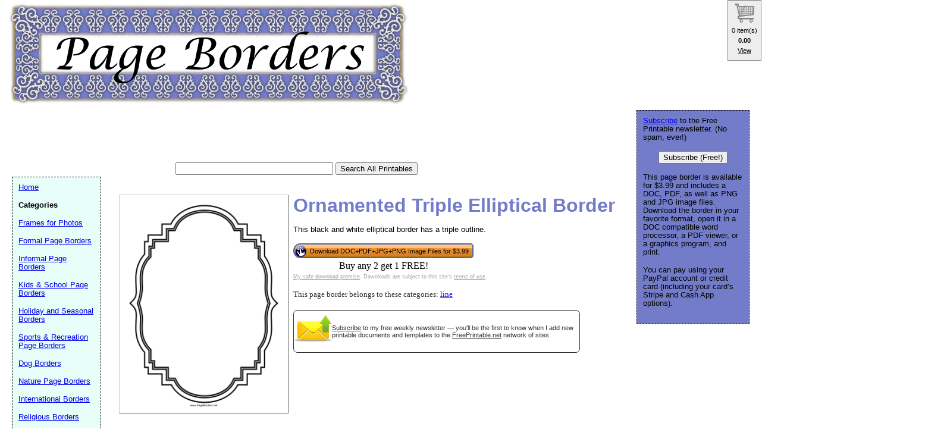

--- FILE ---
content_type: text/html; charset=UTF-8
request_url: https://www.pageborders.net/preview/Ornamented_Triple_Elliptical_Border
body_size: 24169
content:
<!DOCTYPE HTML PUBLIC "-//W3C//DTD HTML 4.01 Transitional//EN" "//www.w3.org/TR/html4/loose.dtd">
<html>
<head>
<meta charset="UTF-8">

<link rel="canonical" href="https://www.pageborders.net/preview/Ornamented_Triple_Elliptical_Border" />

<link rel="media:thumbnail" href="//www.pageborders.net/thumbs/Ornamented_Triple_Elliptical_Border.png" />
<!--
		<PageMap>
		<DataObject type="document">
		<Attribute name="title">Ornamented Triple Elliptical Border</Attribute>
		<Attribute name="description">This black and white elliptical border has a triple outline.</Attribute>
				<Attribute name="wordimage">//www.freeprintable.net/wordicon.gif</Attribute>
				<Attribute name="pdfimage">//www.freeprintable.net/pdficon.gif</Attribute>
				<Attribute name="jpgimage">//www.freeprintable.net/jpg_icon.gif</Attribute>
				<Attribute name="pngimage">//www.freeprintable.net/png_icon.gif</Attribute>
			</DataObject>
				<DataObject type="thumbnail">
				<Attribute name="src" value="//www.pageborders.net/thumbs/Ornamented_Triple_Elliptical_Border.png" />
				<Attribute name="height" value="176" />
				<Attribute name="width" value="136" />
			</DataObject>
		</PageMap> 
		 -->

	<title>Ornamented Triple Elliptical Border</title>

	<meta name="resource-type" content="document">
	<meta name="description" content="This black and white elliptical border has a triple outline.. Download and print">
	<meta name="keywords" content="Ornamented Triple Elliptical Border Printable Page Borders, download page borders, ai page borders, doc page borders, pdf page borders, png page borders, jpg page borders, vector page borders">
<link href="https://www.freeprintable.net/vibracartpro/vcpopup.css" rel="stylesheet" type="text/css">
<script src="https://js.stripe.com/v3/"></script>
		<script data-ad-client="ca-pub-0754410284344153" async src="https://pagead2.googlesyndication.com/pagead/js/adsbygoogle.js"></script>
		<script>
  var googletag = googletag || {};
  googletag.cmd = googletag.cmd || [];
</script>
		
<script type='text/javascript'>
googletag.cmd.push(function() {
googletag.defineSlot('/1005945/pageborders-inside', [728, 90], 'div-gpt-ad-1345835815418-13').addService(googletag.pubads());
googletag.defineSlot('/1005945/pageborders-inside-lowerleaderboard', [728, 90], 'div-gpt-ad-1348251230938-48').addService(googletag.pubads());
googletag.pubads().enableSingleRequest();
googletag.enableServices();
});
</script>
	<link rel="stylesheet" type="text/css" href="//www.pageborders.net/style.css">
	<link rel="stylesheet" type="text/css" href="//www.pageborders.net/logo_ad_style.css">
	<script language="JavaScript"><!--
		function win(fileName) {
			 myFloater = window.open('','myWindow','scrollbars=yes,status=no,width=500,height=300')
			 myFloater.location.href = fileName;
	}
	//--></script>

</head>

<body>

	<div id="logo-header"><a href="//www.pageborders.net/">
	<img STYLE="position:absolute; background-color: transparent; border: 0; TOP:5px; LEFT:15px;" src="//www.pageborders.net/logo.png" width="672" height="170" border="0" alt="Printable Page Borders" />
	</a>
	<div style='position: relative; top:170px; left:10px;'>
<!-- Ezoic - top_of_page - top_of_page --><div id="ezoic-pub-ad-placeholder-101"><ins class="adsbygoogle"
     style="display:inline-block;width:728px;height:90px"
     data-ad-client="ca-pub-0754410284344153"
     data-ad-slot="1605820446"></ins>
	 <script>
(adsbygoogle = window.adsbygoogle || []).push({});
</script>
</div><!-- End Ezoic - top_of_page - top_of_page --></div>

		<form action="//www.pageborders.net/search.php" id="cse-search-box">
			<div style="position: relative; TOP: 173px; LEFT: 285px">
				<input type="text" name="q" size="31" value="" />
				<input type="submit" value="Search All Printables" />
			</div>
		</form>


</div>
	





	<div id="center">
	<div id="left-wrapper">
<div id="left">

<div class="samplecover"><img name="samplecoverimg" id="samplecoverimg" data-pin-description="This black and white elliptical border has a triple outline." src="//www.pageborders.net/samples/Ornamented_Triple_Elliptical_Border.png" width="281" height="363" alt="Ornamented Triple Elliptical Border page border" border="0"></div>	</div>
</div>
<div id="right-wrapper">
<div id="right">
	<h1>Ornamented Triple Elliptical Border</h1><p>This black and white elliptical border has a triple outline.</p>		
		<div style="display: table;">
<div style="display: table-row;">
<div style="display: table-cell; text-align: left;">

<button class="vcbuybutton downloadbutton" onclick="cart_addItem({ item_number: 'pageborder-ras-Ornamented_Triple_Elliptical_Border', currency_code: 'USD' });" ><img src="//www.freeprintable.net/images/whitehandclick.png" width="20" height="20" border="0"><span>Download DOC+PDF+JPG+PNG Image Files for $3.99</span></button>
</div></div>


<div style="display: table-row;">
<div style="display: table-cell; text-align: center;">
	<span data-vc-type="itemdiscounts" data-vc-id="pageborder-ras-Ornamented_Triple_Elliptical_Border" data-vc-currency="USD"></span>
	
</div>
</div>
</div>

<br style="line-height:4px;">		<div class="graytext"><a class="graytext" href="javascript:win('//www.freeprintable.net/safe_download.php')">My safe download promise</a>. Downloads are subject to this site's <a  class="graytext" href="javascript:win('//www.freeprintable.net/terms.php?s=PageBorders.net')">terms of use</a>.</div><br />

<div>
<div class="darkgraytext cathighlighttext">This page border  belongs to these categories: <a href="//www.pageborders.net/category/line">line</a></div>	
</div>
<br />

  <div name="newslettersignupdiv" id="newslettersignupdiv" style="display: table;">
  <a href="#" onclick="load_aweber_on_click(); allowAweberCookie(); return false;" style="text-decoration: none">
  <div style="vertical-align:middle; display: table-cell;">  
<img style="vertical-align: middle;" src="//www.freeprintable.net/images/email-icon2.png" border="0" width="64" height="64">
</div>
</a>
<span class="darkgraytext" style="display: table-cell;" ><a href="#" onclick="load_aweber_on_click(); allowAweberCookie(); return false;">Subscribe</a> to my free weekly newsletter &mdash; you'll be the first to know when I add new printable documents and templates to the <a rel="nofollow" href="//www.freeprintable.net">FreePrintable.net</a> network of sites.</span>
</div>

  </div>
</div>
<br clear="all">
<script language="JavaScript">
var total_related=14;
</script>
<br /><p class="related_download_text">People who printed this page border form also printed...</p>  <div style="display: table; margin-left: auto; margin-right: auto;">
<div id="leftscrollbutton" style="display: table-cell; vertical-align: middle;" onclick="scrollDivLeft('related-outer', this);"><div class="scrollbuttons" ></div></div>

  <div id="related-outer"><div id="related-inner" style="width: 725px;"><div class="scroll_item" id="scroll_item_1"><a rel="nofollow" href="//www.PageBorders.net/preview/Science_Border"><div class="scroll_image"><div class="scroll_imageimg"><img nopin = "nopin" border="0" src="//www.PageBorders.net/thumbs/Science_Border.png" width="135" height="175"></div></div><div class="scroll_text">Science Border</div></a></div><div class="scroll_item" id="scroll_item_2"><a rel="nofollow" href="//www.PageBorders.net/preview/Fancy_Red_Swirl_Border"><div class="scroll_image"><div class="scroll_imageimg"><img nopin = "nopin" border="0" src="//www.PageBorders.net/thumbs/Fancy_Red_Swirl_Border.png" width="135" height="175"></div></div><div class="scroll_text">Fancy Red Swirl Border</div></a></div><div class="scroll_item" id="scroll_item_3"><a rel="nofollow" href="//www.FreeLetterheadTemplates.net/preview/Bowling_Letterhead"><div class="scroll_image"><div class="scroll_imageimg"><img nopin = "nopin" border="0" src="//www.FreeLetterheadTemplates.net/thumbs/Bowling_Letterhead.png" width="127" height="165"></div></div><div class="scroll_text">Bowling Letterhead</div></a></div><div class="scroll_item" id="scroll_item_4"><a rel="nofollow" href="//www.FreeLetterheadTemplates.net/preview/Many_Hearts_Letterhead"><div class="scroll_image"><div class="scroll_imageimg"><img nopin = "nopin" border="0" src="//www.FreeLetterheadTemplates.net/thumbs/Many_Hearts_Letterhead.png" width="135" height="175"></div></div><div class="scroll_text">Many Hearts Letterhead</div></a></div><div class="scroll_item" id="scroll_item_5"><a rel="nofollow" href="//www.FreeLetterheadTemplates.net/preview/Danging_Hearts_Letterhead"><div class="scroll_image"><div class="scroll_imageimg"><img nopin = "nopin" border="0" src="//www.FreeLetterheadTemplates.net/thumbs/Danging_Hearts_Letterhead.png" width="135" height="175"></div></div><div class="scroll_text">Danging Hearts Letterhead</div></a></div></div></div>  <div id="rightscrollbutton" style="display: table-cell; vertical-align: middle;" onclick="scrollDivRight('related-outer', this);"><div class="scrollbuttons"></div></div>
  </div>
  
<br clear="all"><br />
 <div class='dpfad' style='width:300px;'>
<div id="lower_inside_ad_div">
<!-- Ezoic - under_first_paragraph - under_first_paragraph --><div id="ezoic-pub-ad-placeholder-102"></div><!-- End Ezoic - under_first_paragraph - under_first_paragraph --></div>
</div>
<!-- EZOIC_REMOVE_BEGIN -->
<script>
var showing_lazy_ad=false;
function fp_lazy_load_ad(sticky_below_id)
{
	if (showing_lazy_ad!=true)
	{
		var footer_div=  document.getElementById('newfooter');
		if (footer_div==null)
		{
			var footer_div=  document.getElementById('footer');
			if (footer_div==null)
			{
				var footer_div=  document.getElementById(sticky_below_id);	
			}
		}
	var stop=footer_div.offsetTop;

		var scrollBottom = ((window.pageYOffset !== undefined) ? window.pageYOffset : (document.documentElement || document.body.parentNode || document.body).scrollTop)+window.innerHeight;


		if (scrollBottom >= stop-20) 
		{
			var dfpdiv = document.createElement('ins');
			dfpdiv.className = "adsbygoogle";
			

			
			if (window.innerWidth >=1366 || window.outerWidth >=1366) 
			{
				dfpdiv.setAttribute("style", "display:inline-block;width:970px;height:250px;");
				dfpdiv.setAttribute("data-ad-slot","3596390045");

			}
			else
			{
				dfpdiv.setAttribute("style", "display:block;");
				dfpdiv.setAttribute("data-ad-format","auto");
				dfpdiv.setAttribute("data-ad-slot","6549856447");
				
			}
			dfpdiv.setAttribute("data-ad-client","ca-pub-0754410284344153");

			document.getElementById(sticky_below_id).appendChild(dfpdiv);

		(adsbygoogle = window.adsbygoogle || []).push({});
		showing_lazy_ad=true;
			
		}
	}
}
window.addEventListener("load", function(){fp_lazy_load_ad("ezoic-pub-ad-placeholder-102");});
window.addEventListener('scroll', function(){fp_lazy_load_ad("ezoic-pub-ad-placeholder-102");});
</script>
	<!-- EZOIC_REMOVE_END -->
			

</div>

<p id="newfooter">Copyright &copy; 2011-2026 by <a href="//www.savetzpublishing.com/">Savetz Publishing</a>, Inc. <a href="//www.savetzpublishing.com/contact.php"  rel="nofollow">Contact us</a>. <a href="//www.savetzpublishing.com/privacy_policy.php"  rel="nofollow">Privacy Policy</a>.
</p>
</div>

		
	<div id="navright">


<p><a href="#" onclick="load_aweber_on_click(); allowAweberCookie(); return false;">Subscribe</a> to the Free Printable newsletter. (No spam, ever!)

<center><button name="submit" value="Subscribe (Free!)" onclick="load_aweber_on_click(); allowAweberCookie(); return false;" >Subscribe (Free!)</button></center>
</p>


		<p>This page border is available for $3.99 and includes a DOC, PDF, as well as PNG and JPG image files.  Download the border in your favorite format, open it in a DOC compatible word processor, a PDF viewer, or a graphics program, and print.</p><p>You can pay using your PayPal account or credit card (including your card’s Stripe and Cash App options).</p>
		<div align="center">
					</div>
	</div>

	<div id="navleft">
		<p><a href="//www.pageborders.net/">Home</a><BR>
		<p><b>Categories</b></p>
		<p>
<p><a href="//www.pageborders.net/category/photos">Frames for Photos</a></p><p><a href="//www.pageborders.net/category/formal">Formal Page Borders</a></p><p><a href="//www.pageborders.net/category/informal">Informal Page Borders</a></p><p><a href="//www.pageborders.net/category/kids-school">Kids & School Page Borders</a></p><p><a href="//www.pageborders.net/category/holiday">Holiday and Seasonal Borders</a></p><p><a href="//www.pageborders.net/category/sports-rec">Sports & Recreation Page Borders</a></p><p><a href="//www.pageborders.net/category/dog">Dog Borders</a></p><p><a href="//www.pageborders.net/category/nature">Nature Page Borders</a></p><p><a href="//www.pageborders.net/category/international">International Borders</a></p><p><a href="//www.pageborders.net/category/religious">Religious Borders</a></p><p><a href="//www.pageborders.net/category/antique">Antique Borders</a></p><p><a href="//www.pageborders.net/category/woven">Woven Borders</a></p><p><a href="//www.pageborders.net/category/abstract">Abstract Borders</a></p><p><a href="//www.pageborders.net/category/line">Black Line Borders</a></p><p><a href="//www.pageborders.net/category/monogram">Monogram Page Borders</a></p><p><a href="//www.pageborders.net/category/new">Newest Additions</a></p>
		<p><b>Search All Printable Page Borders</b></p>

		<form method="GET" action="//www.pageborders.net/search.php">
			<p>
			<LABEL for="search phrase">Search all page borders for: </LABEL><INPUT type="text" size="15" maxlength="30" name="q" id="q">
			<INPUT type="submit" value="Search">
			</p>
		</form>

		<font size="-1">If you don't see a page border design or category that you want, please take a moment to let us know what you are looking for</a>.</font>

   <style>
#sgt_blocking_layer {
  width: 5000px;
  height:5000px;
  top:0px;
  left:0px;
  position: absolute;
  background-color: #000000;
  -webkit-transition: all 3s ease;
  -moz-transition: all 3s ease;
  -ms-transition: all 3s ease;
  -o-transition: all 3s ease;
  transition: all 3s ease;
  opacity:0;
  -moz-opacity:0;
  -Webkit-opacity:0;
  z-index:-100;
  display: none;
}

#popupdiv{
  -webkit-transition: all 1s ease-in-out;
  -moz-transition: all 1s ease-in-out;
  -ms-transition: all 1s ease-in-out;
  -o-transition: all 1s ease-in-out;
  transition: all 1s ease-in-out;
    opacity:0;
  -moz-opacity:0;
  -Webkit-opacity:0;
    z-index:-100;
   position: fixed;

}

</style>

<script type="text/javascript">
var blockingdiv = document.createElement('div');
blockingdiv.id = 'sgt_blocking_layer';
this.document.body.appendChild(blockingdiv);

function convert(s)
{


    s = s.replace( /\u2018|\u2019|\u201A|\uFFFD/g, "'" );
    s = s.replace( /\u201c|\u201d|\u201e/g, '"' );
    s = s.replace( /\u02C6/g, '^' );
    s = s.replace( /\u2039/g, '<' );
    s = s.replace( /\u203A/g, '>' );
    s = s.replace( /\u2013/g, '-' );
    s = s.replace( /\u2014/g, '-' );
    s = s.replace( /\u2026/g, '...' );
    s = s.replace( /\u00A9/g, '(c)' );
    s = s.replace( /\u00AE/g, '(r)' );
    s = s.replace( /\u2122/g, 'TM' );
    s = s.replace( /\u00BC/g, '1/4' );
    s = s.replace( /\u00BD/g, '1/2' );
    s = s.replace( /\u00BE/g, '3/4' );
    s = s.replace(/[\u02DC|\u00A0]/g, " ");
return s;

}



function saveData(popupdivname) {
if (window.XMLHttpRequest)
  {
  fpuchttp=new XMLHttpRequest();
  }
else
  {
  fpuchttp=new ActiveXObject("Microsoft.filtercatxmlhttp");
  }
  
  var postparam='fpusuggestions='+encodeURIComponent(convert(document.getElementById("fpusuggestions").value))+'&fpusuggestemail='+encodeURIComponent(convert(document.getElementById("fpusuggestemail").value));
   fpuchttp.onreadystatechange = function() 
  {
  if (fpuchttp.readyState == 4 && fpuchttp.status == 200) 
  {

  if (fpuchttp.responseText!='')
  {
     document.getElementById('fpu_suggestion_form_div').style.display="none";
     document.getElementById('fpu_suggestion_postsubmit_div').style.display="inline";
     document.fpusuggestform.fpusuggestions.value='';     
  }
  
hide_f_popup(popupdivname);

    document.fpusuggestform.fpusuggest_submit.disabled=false;
  }

   };
  fpuchttp.open("POST",'//www.pageborders.net/process_suggestions.php', true);
  fpuchttp.setRequestHeader("Content-type","application/x-www-form-urlencoded");

  fpuchttp.send(postparam);
  

  

};
function show_f_popup(popupdivname)
{

  sgt_blocking_layer=this.document.getElementById('sgt_blocking_layer');
  sgt_blocking_layer.style.display="block";
  sgt_blocking_layer.style.zIndex="59999";
  this.document.body.style.overflow="hidden";
  
  var x = sgt_blocking_layer.clientHeight;
  sgt_blocking_layer.style.opacity=0.75;
  sgt_blocking_layer.style.MozOpacity=0.75;
  sgt_blocking_layer.style.WebkitOpacity=0.75;

  this.document.getElementById('fpu_suggestion_form_div').style.display="inline";
  this.document.getElementById('fpu_suggestion_postsubmit_div').style.display="none";
  popupdiv=  this.document.getElementById(popupdivname);
  popupdiv.style.WebkitTransition="all 1s ease";
  popupdiv.style.MozTransition="all 1s ease";
  popupdiv.style.MsTransition="all 1s ease";
  popupdiv.style.OTransition="all 1s ease";
  popupdiv.style.transition="all 1s ease";
  

  popupdiv.style.zIndex='60000';

  popupdiv.style.opacity=1;
  popupdiv.style.MozOpacity=1;
  popupdiv.style.WebkitOpacity=1;
  this.document.getElementById('fpusuggestions').focus();
}

function q_hide_f_popup(popupdivname)
{
  sgt_blocking_layer=this.document.getElementById('sgt_blocking_layer');
  sgt_blocking_layer.style.zIndex="-100";
  this.document.body.style.overflow="visible";
  
  var x = sgt_blocking_layer.clientHeight;
  sgt_blocking_layer.style.opacity=0;
  sgt_blocking_layer.style.MozOpacity=0;
  sgt_blocking_layer.style.WebkitOpacity=0;

  var apopupdiv=  this.document.getElementById(popupdivname);
  apopupdiv.style.zIndex='-100';
  apopupdiv.style.opacity=0;
  apopupdiv.style.MozOpacity=0;
  apopupdiv.style.WebkitOpacity=0;
  apopupdiv.style.WebkitTransition="all 1s ease-in-out";
  apopupdiv.style.MozTransition="all 1s ease-in-out";
  apopupdiv.style.MsTransition="all 1s ease-in-out";
  apopupdiv.style.OTransition="all 1s ease-in-out";
  apopupdiv.style.transition="all 1s ease-in-out";
  sgt_blocking_layer.style.display= 'none';  
}
function hide_f_popup(popupdivname)
{
  sgt_blocking_layer=this.document.getElementById('sgt_blocking_layer');
  sgt_blocking_layer.style.zIndex="-100";
  this.document.body.style.overflow="visible";
  
  var x = sgt_blocking_layer.clientHeight;
  sgt_blocking_layer.style.opacity=0;
  sgt_blocking_layer.style.MozOpacity=0;
  sgt_blocking_layer.style.WebkitOpacity=0;

  var apopupdiv=  this.document.getElementById(popupdivname);
  apopupdiv.style.zIndex='-100';
  apopupdiv.style.opacity=0;
  apopupdiv.style.MozOpacity=0;
  apopupdiv.style.WebkitOpacity=0;
  apopupdiv.style.WebkitTransition="all 4s ease-in-out";
  apopupdiv.style.MozTransition="all 4s ease-in-out";
  apopupdiv.style.MsTransition="all 4s ease-in-out";
  apopupdiv.style.OTransition="all 4s ease-in-out";
  apopupdiv.style.transition="all 4s ease-in-out";
  sgt_blocking_layer.style.display= 'none';
}
function submit_suggestion(popupdivname)
{

      this.document.fpusuggestform.fpusuggest_submit.disabled=true;
      saveData(popupdivname);
    

return false;
}
</script>

       <button style="cursor:pointer;" type="button" onClick="javascript: show_f_popup('popupdiv');">Make a suggestion</button>
      <div id="popupdiv" style="border: 5px solid white;border-radius: 25px; top:20%; left:22%; background-color: #12DCF8; width: 355px; height: 335px;"><div id="fpu_suggestion_postsubmit_div" style="display: none">
<center>
<p>
Thank you for your suggestion.
</p>
</center>
</div>
<div id="fpu_suggestion_form_div">
<p style="font-family: verdana, arial, helvetica, sans-serif;
line-height: 1.1em;
margin: 0 0 16px 0;
font-size: 10pt; border-top-left-radius:20px; border-top-right-radius:20px; background-color: #B2DCF8; position: relative; padding:5px 5px 3px 5px;">We're always adding new printables, and would love to hear your suggestions. What are we missing?</p>
<div style="position: relative; margin:5px 5px 5px 5px; width: 90%; text-align: left;">

<form method="POST" id="fpusuggestform" name="fpusuggestform" style="border-width: 0px" accept-charset="UTF-8">

 <fieldset style="border-style: solid; border-color: #B2DCF8; width: 100%; padding-right:0px;">

 <legend><b>Email address:</b> (optional)</legend>
<input name="fpusuggestemail" id="fpusuggestemail" type="text" style="width: 310px;">

 </fieldset>


 <fieldset style="border-style: solid; border-color: #B2DCF8; width: 100%; padding-right:0px; margin-bottom: 10px;">

 <legend><b>Suggestion:</b></legend>

<textarea id="fpusuggestions" name="fpusuggestions" style="resize:none;" cols="36" rows="8" ></textarea>

 </fieldset>
<center>
<p>
<button style="cursor:pointer; background-color:white; border-radius: 5px;" type="button" id="fpusuggest_submit" name="fpusuggest_submit" onClick="javascript: return submit_suggestion('popupdiv');">Submit Suggestion</button>&nbsp;&nbsp;
<button style="cursor:pointer; background-color:white; border-radius: 5px;" type="button" onClick="javascript: q_hide_f_popup('popupdiv');">Close</button>
</p>
</center>
</form>
</div>
</div></div>  <script type="text/javascript">
var sugpopupele=this.document.getElementById('popupdiv'); 
this.document.body.appendChild(sugpopupele);

 </script>

  	</div>
	
	
	
<script defer type="text/javascript" src="//analytics.aweber.com/js/awt_analytics.js?id=7.aL"></script>


<script type="text/javascript">
function addLoadEvent(func) {
  var oldonload = window.onload;
  if (typeof window.onload != 'function') {
    window.onload = func;
  } else {
    window.onload = function() {
      if (oldonload) {
        oldonload();
      }
      func();
    }
  }
}
function load_aweber_on_click()
{

	if (typeof(window.awf_Form_)!='undefined') 
	{ 
		window.awf_Form_.showForm();

	}
	else
	{
    var script = document.createElement("script");
    script.type = "text/javascript";
    script.src = "//forms.aweber.com/form/32/469265732.js"; 
    document.getElementsByTagName("head")[0].appendChild(script);

	}
return false;
	
}
function setCookie(c_name,value,exdays)
{
var exdate=new Date();
exdate.setDate(exdate.getDate() + exdays);
var c_value=escape(value) + ((exdays==null) ? "" : "; expires="+exdate.toUTCString())+';domain='+document.domain+';path=/';
document.cookie=c_name + "=" + c_value;
}
 setCookie("device_type", "notmobile", 63072000); 

function delete_cookie(key)
{
  // Delete a cookie by setting the date of expiry to yesterday
  date = new Date();
  date.setDate(date.getDate() -1);
  document.cookie = escape(key) + '=;expires=' + date+';domain='+document.domain+';path=/';
}

 addLoadEvent(get_start_time);
window.onbeforeunload = function()
{        

    checkAweberStatus();

  
}
var starttime;
function get_start_time()
{
var d = new Date();
starttime = d.getTime(); 

document.cookie='initial_HTTP_REFERER=;domain='+document.domain+';path=/';

}

function checkAweberStatus()
{
  var d = new Date();
  var currenttime = d.getTime(); 
  var elapsedtime=currenttime-this.starttime;


}

function getCookie(c_name)
{
var c_value = document.cookie;
var c_start = c_value.indexOf(" " + c_name + "=");
if (c_start == -1)
  {
  c_start = c_value.indexOf(c_name + "=");
  }
if (c_start == -1)
  {
  c_value = null;
  }
else
  {
  c_start = c_value.indexOf("=", c_start) + 1;
  var c_end = c_value.indexOf(";", c_start);
  if (c_end == -1)
  {
c_end = c_value.length;
}
c_value = unescape(c_value.substring(c_start,c_end));
}
return c_value;
}

function allowAweberCookie()
{
  setCookie('aweber_shown', '1',730);
 
}
</script>




	
   
	



<script type="text/javascript" src="https://www.freeprintable.net/vibracartpro/vcsettingspopup.js"></script>
<script type="text/javascript" src="https://www.freeprintable.net/vibracartpro/vibracart.js"></script>
<script type="text/javascript">
startcart();
</script>

--- FILE ---
content_type: text/html; charset=utf-8
request_url: https://www.google.com/recaptcha/api2/aframe
body_size: 266
content:
<!DOCTYPE HTML><html><head><meta http-equiv="content-type" content="text/html; charset=UTF-8"></head><body><script nonce="shpkygoSUfcPV3L2ijl5Kw">/** Anti-fraud and anti-abuse applications only. See google.com/recaptcha */ try{var clients={'sodar':'https://pagead2.googlesyndication.com/pagead/sodar?'};window.addEventListener("message",function(a){try{if(a.source===window.parent){var b=JSON.parse(a.data);var c=clients[b['id']];if(c){var d=document.createElement('img');d.src=c+b['params']+'&rc='+(localStorage.getItem("rc::a")?sessionStorage.getItem("rc::b"):"");window.document.body.appendChild(d);sessionStorage.setItem("rc::e",parseInt(sessionStorage.getItem("rc::e")||0)+1);localStorage.setItem("rc::h",'1770065871990');}}}catch(b){}});window.parent.postMessage("_grecaptcha_ready", "*");}catch(b){}</script></body></html>

--- FILE ---
content_type: text/xml;charset=UTF-8
request_url: https://www.pageborders.net/vibracartpro/cart.php
body_size: 2782
content:
<cart>
  <errormessage></errormessage>
  <errormessageextra></errormessageextra>
  <savedcart>empty</savedcart>
  <numentries>0</numentries>
  <numitems>0</numitems>
  <firstitemts>0</firstitemts>
  <cartquantityminlimit>0</cartquantityminlimit>
  <cartquantitylimit>0</cartquantitylimit>
  <carttotalminlimit>0</carttotalminlimit>
  <carttotalmaxlimit>0</carttotalmaxlimit>
  <cartdiscount>0</cartdiscount>
  <cartdiscountdesc></cartdiscountdesc>
  <couponitem>no coupon</couponitem>
  <cartshipping>0.00</cartshipping>
  <cartshippingtext>Shipping</cartshippingtext>
  <cartshippingnote>Shipping options</cartshippingnote>
  <cartshippingoption></cartshippingoption>
  <cartshippingcountry>US</cartshippingcountry>
  <cartshippingsubdivision>unkown</cartshippingsubdivision>

  <carttax>0.00</carttax>
  <carttaxtext>Tax</carttaxtext>
  <carttaxnote></carttaxnote>
  <carttotal>0.00</carttotal>
  <carttotalnumeric>0.00</carttotalnumeric>
  <cartsubtotalnumeric>0.00</cartsubtotalnumeric>
  <itemtoshow>-1</itemtoshow>
  <currencysymbol></currencysymbol>
  <currencysymbol2></currencysymbol2>
  <showshipping>0</showshipping>
  <showtax>0</showtax>
  <slusername></slusername>
  <sluserid>0</sluserid>
  <slname></slname>
  <slemail></slemail>
  <geoipcountry>US</geoipcountry>
  <usepaypal>1</usepaypal>
  <usestripe>1</usestripe>
  <getshipadr>0</getshipadr>
  <sluserid>0</sluserid>
  <stripepublickey>pk_live_51PK16HLA0P0hVpTf4nxEXmyJAsKFcWzYylV93WY7kQNWFxSBERZbVTyLJccwqIiRT2JBCmDO1F1Zo1phGKZsu7Q600ksEpBL93</stripepublickey>
  <stripesession></stripesession>
  <paypalurl>https://www.paypal.com/cgi-bin/webscr</paypalurl>
  <testcarturl></testcarturl>
  <freecheckouturl></freecheckouturl>
  <externalpayment></externalpayment>
<taxchoicepage>
<![CDATA[
]]>
</taxchoicepage>
<checkoutform>
<![CDATA[
<input type="hidden" name="cmd" value="_cart">
<input type="hidden" name="upload" value="1">
<input type="hidden" name="business" value="paypalmicro3@savetz.com">
<input type="hidden" name="currency_code" value="">
<input type="hidden" name="return" value="https://www.pageborders.net/vibracartpro/linklokvcret.php">
<input type="hidden" name="cancel_return" value="https://www.pageborders.net/preview/Ornamented_Triple_Elliptical_Border">
<input type="hidden" name="notify_url" value="https://www.pageborders.net/vibracartpro/linklokvc.php">
<input type="hidden" name="custom" value="ntfnv3oejipvh87h4kq8fjqki5-1770065870|d2f296aa3934381b3758d88f9a9bd816ae9e8a12732757349c3753b7fce829f6">
<input type="hidden" name="no_note" value="1">
<input type="hidden" name="no_shipping" value="0">
]]>
</checkoutform>
</cart>

--- FILE ---
content_type: application/javascript
request_url: https://www.freeprintable.net/vibracartpro/vibracart.js
body_size: 251808
content:
// **************************************************************************************************
// Vibracart Pro V2.1
// Copyright (c) 2020 - 2024 Vibralogix
// www.vibralogix.com
// sales@vibralogix.com
// You are licensed to use this product on one domain and with one Paypal account only.
// Please contact us for extra licenses if required.
// **************************************************************************************************
//var ANDROID = (navigator.userAgent.indexOf("Android")==-1) ? false : true;
//var ANDROID=false;
if (cart_url.charAt(cart_url.length-1)!="/")
  cart_url=cart_url+"/";
var vcdocurl=encodeURIComponent(document.URL);
var cart_calctouse=cart_getSupportedCalc();
// Set defaults for new variables that may not be set
if (showItemRemove===false)
  showItemRemove=0;
if (showItemRemove===true)
  showItemRemove=1;
if (showItemQuantity===false)
  showItemQuantity=0;
if (showItemQuantity===true)
  showItemQuantity=1;
if(typeof(updateButton)=='undefined') var updateButton='';
if(typeof(showTerms)=='undefined') var showTerms=false;
if(typeof(showTerms2)=='undefined') var showTerms2=false;
if(typeof(showTerms3)=='undefined') var showTerms3=false;
if(typeof(cart_height_terms)=='undefined') var cart_height_terms=36;
if(typeof(cart_height_terms2)=='undefined') var cart_height_terms2=36;
if(typeof(cart_height_terms3)=='undefined') var cart_height_terms3=36;
if(typeof(showCoupon)=='undefined') var showCoupon=false;
if(typeof(showItemImage)=='undefined') var showItemImage=false;
if(typeof(usejavascriptalert)=='undefined') var usejavascriptalert=false;
if(typeof(msg_checkout)=='undefined') var msg_checkout='';
if(typeof(messagedelay)=='undefined') var messagedelay=2000;
if(typeof(errordelay)=='undefined') var errordelay=2000;
if(typeof(msg_itemquantity)=='undefined') var msg_itemquantity='';
if(typeof(msg_cartquantity)=='undefined') var msg_cartquantity='';  
if(typeof(msg_itemminquantity)=='undefined') var msg_itemminquantity='';
if(typeof(msg_cartminquantity)=='undefined') var msg_cartminquantity='';     
if(typeof(msg_cartmintotal)=='undefined') var msg_cartmintotal='';
if(typeof(msg_cartmaxtotal)=='undefined') var msg_cartmaxtotal='';   
if(typeof(msg_productrequired)=='undefined') var msg_productrequired='!!!description!!! requires additional purchases. Please see product specifications.';   
if(typeof(discounttext)=='undefined') var discounttext='';
if(typeof(cart_height_coupon)=='undefined') var cart_height_coupon=30;
if(typeof(couponinputtext)=='undefined') var couponinputtext='';
if(typeof(coupontext)=='undefined') var coupontext='';
if(typeof(msg_couponnotvalid)=='undefined') var msg_couponnotvalid='';
if(typeof(pageFade)=='undefined') var pageFade=false;
if(typeof(savecart)=='undefined') var savecart=false;
if (savecart)
  savecart=1;
else
  savecart=0;    
if(typeof(animateitem)=='undefined') var animateitem=false;
if(typeof(animateitemimage)=='undefined') var animateitemimage='';
if(typeof(animateitemimage)=='') var animateitem=false;
if(typeof(animateitemspeed)=='undefined') var animateitemspeed=5;
if(typeof(animateitemstep)=='undefined') var animateitemstep=25; 
if(typeof(checkoutpage)=='undefined') var checkoutpage='';
if(typeof(escapeclosescart)=='undefined') var escapeclosescart=false;
if(typeof(autoProductPageLink)=='undefined') var autoProductPageLink=false;
if(typeof(productPageTarget)=='undefined') var productPageTarget="";
if(typeof(cartTitle)=='undefined') var cartTitle="";
if(typeof(checkouttarget)=='undefined') var checkouttarget="";
if(typeof(widgetcheckout)=='undefined') var widgetcheckout="Checkout";
if(typeof(widgetview)=='undefined') var widgetview="View";
if(typeof(showItemId)=='undefined') var showItemId=true;
if(typeof(handleBuyNow)=='undefined') var handleBuyNow=true;
if(typeof(handlePaypalLinks)=='undefined') var handlePaypalLinks=true;
if(typeof(itemdiscountmode)=='undefined') var itemdiscountmode=1;
if(typeof(itemdiscountlabel)=='undefined') var itemdiscountlabel="Discount: ";
if(typeof(max_width)=='undefined') var max_width=0;
if(typeof(max_height)=='undefined') var max_height=0;
if(typeof(min_width)=='undefined') var min_width='300px';
if(typeof(min_height)=='undefined') var min_height=0;
if(typeof(continueButtonText)=='undefined') var continueButtonText="SHOP MORE";
if(typeof(paypalCheckoutButtonText)=='undefined') var paypalCheckoutButtonText="IMAGE";
if(typeof(paypalCheckoutButtonImage)=='undefined') var paypalCheckoutButtonImage="";
if(typeof(stripeCheckoutButtonText)=='undefined') var stripeCheckoutButtonText="IMAGE";
if(typeof(stripeCheckoutButtonImage)=='undefined') var stripeCheckoutButtonImage="";
if(typeof(updateButtonText)=='undefined') var updateButtonText="";
if(typeof(applyButtonText)=='undefined') var applyButtonText="APPLY";
if(typeof(closeButton)=='undefined') var closeButton="&times;";
if(typeof(shippingtext)=='undefined') shippingtext="Shipping charge";
if(typeof(shippingnote)=='undefined') shippingnote="";
var shippingnotetext=shippingnote; // keep simple text as shippingnote gets html added to it
if(typeof(shippingchoice)=='undefined') shippingchoice=0;
if(typeof(taxtext)=='undefined') taxtext="Tax";
if(typeof(taxtextcountry)=='undefined') taxtext="Tax";
if(typeof(taxtextusstate)=='undefined') taxtext="Tax";
if(typeof(taxtextcaprovince)=='undefined') taxtext="Tax";
if(typeof(taxnote)=='undefined') taxnote="";
var taxnotetext=taxnote; // keep simple text as taxnote gets html added to it
if(typeof(decimalseparator)=='undefined') var decimalseparator=".";
if(typeof(thousandseparator)=='undefined') var thousandseparator="";
if(typeof(emptyCartImage)=='undefined') var emptyCartImage="";
if(typeof(widgetimage)=='undefined') var widgetimage="";
if(typeof(vccart_useonlycssstyles)=='undefined') var vccart_useonlycssstyles=false;
if(typeof(vccart_font)=='undefined') var vccart_font='Arial, Helvetica, sans-serif';
if(typeof(vccart_headercolor)=='undefined') var vccart_headercolor='#EDEDED';
if(typeof(vccart_headerbottombordercolor)=='undefined') var vccart_headerbottombordercolor='#AAAAAA';
if(typeof(vccart_titlecolor)=='undefined') var vccart_titlecolor='black';
if(typeof(vccart_closecolor)=='undefined') var vccart_closecolor='black';
if(typeof(vccart_backgroundcolor)=='undefined') var vccart_backgroundcolor='white';
if(typeof(vccart_bordercolor)=='undefined') var vccart_bordercolor='#AAAAAA';  // Can be set to none
if(typeof(vccart_borderrounded)=='undefined') var vccart_borderrounded='5px';
if(typeof(vccart_footercolor)=='undefined') var vccart_footercolor='#EDEDED';
if(typeof(vccart_footertopbordercolor)=='undefined') var vccart_footertopbordercolor='#AAAAAA';
if(typeof(vccart_totalcolor)=='undefined') var vccart_totalcolor='green';
if(typeof(vccart_couponinputcolor)=='undefined') var vccart_couponinputcolor='black';
if(typeof(vccart_couponinputbordercolor)=='undefined') var vccart_couponinputbordercolor='#AAAAAA';
if(typeof(vccart_couponinputbackgroundcolor)=='undefined') var vccart_couponinputbackgroundcolor='white';
if(typeof(vccart_applybuttoncolor)=='undefined') var vccart_applybuttoncolor='#F5F5F5';
if(typeof(vccart_applybuttonbordercolor)=='undefined') var vccart_applybuttonbordercolor='#AAAAAA';
if(typeof(vccart_applybuttontextcolor)=='undefined') var vccart_applybuttontextcolor='black';
if(typeof(vccart_applybuttonrounded)=='undefined') var vccart_applybuttonrounded='0px';
if(typeof(vccart_continuebuttoncolor)=='undefined') var vccart_continuebuttoncolor='#F5F5F5';
if(typeof(vccart_continuebuttonbordercolor)=='undefined') var vccart_continuebuttonbordercolor='#AAAAAA';
if(typeof(vccart_continuebuttontextcolor)=='undefined') var vccart_continuebuttontextcolor='black';
if(typeof(vccart_continuebuttonrounded)=='undefined') var vccart_continuebuttonrounded='0px';
if(typeof(vccart_updatebuttoncolor)=='undefined') var vccart_updatebuttoncolor='#F5F5F5';
if(typeof(vccart_updatebuttonbordercolor)=='undefined') var vccart_updatebuttonbordercolor='#AAAAAA';
if(typeof(vccart_updatebuttontextcolor)=='undefined') var vccart_updatebuttontextcolor='black';
if(typeof(vccart_updatebuttonrounded)=='undefined') var vccart_updatebuttonrounded='0px';
if(typeof(vccart_paypalcheckoutbuttoncolor)=='undefined') var vccart_paypalcheckoutbuttoncolor='#FEC349';
if(typeof(vccart_paypalcheckoutbuttonbordercolor)=='undefined') var vccart_paypalcheckoutbuttonbordercolor='#FEC349';
if(typeof(vccart_paypalcheckoutbuttontextcolor)=='undefined') var vccart_paypalcheckoutbuttontextcolor='white';
if(typeof(vccart_paypalcheckoutbuttonrounded)=='undefined') var vccart_paypalcheckoutbuttonrounded='0px';
if(typeof(vccart_stripecheckoutbuttoncolor)=='undefined') var vccart_stripecheckoutbuttoncolor='#FEC349';
if(typeof(vccart_stripecheckoutbuttonbordercolor)=='undefined') var vccart_stripecheckoutbuttonbordercolor='#FEC349';
if(typeof(vccart_stripecheckoutbuttontextcolor)=='undefined') var vccart_stripecheckoutbuttontextcolor='white';
if(typeof(vccart_stripecheckoutbuttonrounded)=='undefined') var vccart_stripecheckoutbuttonrounded='0px';
if(typeof(vccart_termstextcolor)=='undefined') var vccart_termstextcolor='black';
if(typeof(vccart_checkboxbackgroundcolor)=='undefined') var vccart_checkboxbackgroundcolor='white';
if(typeof(vccart_checkboxbordercolor)=='undefined') var vccart_checkboxbordercolor='#AAAAAA'; //done
if(typeof(vccart_cartshadow)=='undefined') var vccart_cartshadow=true;
if(typeof(vccart_productbackcolorodd)=='undefined') var vccart_productbackcolorodd='white';
if(typeof(vccart_productseparatorcolorodd)=='undefined') var vccart_productseparatorcolorodd='#DDDDDD';
if(typeof(vccart_productbackcoloreven)=='undefined') var vccart_productbackcoloreven='white';
if(typeof(vccart_productseparatorcoloreven)=='undefined') var vccart_productseparatorcoloreven='#DDDDDD';
if(typeof(vccart_removecolor)=='undefined') var vccart_removecolor='red';
if(typeof(vccart_qtyinputcolor)=='undefined') var vccart_qtyinputcolor='black';
if(typeof(vccart_qtyinputbordercolor)=='undefined') var vccart_qtyinputbordercolor='#AAAAAA';
if(typeof(vccart_qtyinputbackgroundcolor)=='undefined') var vccart_qtyinputbackgroundcolor='#FFFFFF';
if(typeof(vccart_descriptioncolor)=='undefined') var vccart_descriptioncolor='black';
if(typeof(vccart_idcolor)=='undefined') var vccart_idcolor='#9C9C9C';
if(typeof(vccart_optionnamecolor)=='undefined') var vccart_optionnamecolor='#9C9C9C';
if(typeof(vccart_optionselectioncolor)=='undefined') var vccart_optionselectioncolor='#9C9C9C';
if(typeof(vccart_itempricecolor)=='undefined') var vccart_itempricecolor='black';
if(typeof(vccart_itemtotalcolor)=='undefined') var vccart_itemtotalcolor='black';
if(typeof(vccart_couponcodecolor)=='undefined') var vccart_couponcodecolor='black';
if(typeof(vccart_coupondescriptioncolor)=='undefined') var vccart_coupondescriptioncolor='black';
if(typeof(vccart_cartdiscountdesccolor)=='undefined') var vccart_cartdiscountdesccolor='black';
if(typeof(vccart_itemdiscountdesccolor)=='undefined') var vccart_itemdiscountdesccolor='black';
if(typeof(vccart_itemdiscounttotal)=='undefined') var vccart_itemdiscounttotal='black'; // discount mode 3 only
if(typeof(vccart_errorcolor)=='undefined') var vccart_errorcolor='red';
if(typeof(vccart_messagecolor)=='undefined') var vccart_messagecolor='navy';
if(typeof(vccart_taxdescriptioncolor)=='undefined') var vccart_taxdescriptioncolor='black';
if(typeof(vccart_taxnotecolor)=='undefined') var vccart_taxnotecolor='black';
if(typeof(vccart_shipdescriptioncolor)=='undefined') var vccart_taxdescriptioncolor='black';
if(typeof(vccart_shipnotecolor)=='undefined') var vccart_taxnotecolor='black';
if(typeof(vcwidget_color)=='undefined') var vcwidget_color='#EDEDED';
if(typeof(vcwidget_bordercolor)=='undefined') var vcwidget_bordercolor='gray';
if(typeof(vcwidget_itemscolor)=='undefined') var vcwidget_itemscolor='black';
if(typeof(vcwidget_totalcolor)=='undefined') var vcwidget_totalcolor='black';
if(typeof(vcwidget_viewcolor)=='undefined') var vcwidget_viewcolor='black';
if(typeof(vcwidget_checkoutcolor)=='undefined') var vcwidget_checkoutcolor='black';
if(typeof(vccart_btntype)=='undefined') var vccart_btntype="text";
if(typeof(vccart_btnwidth)=='undefined') var vccart_btnwidth='140';
if(typeof(vccart_btnheight)=='undefined') var vccart_btnheight='30';
if(typeof(vccart_btnimageurl)=='undefined') var vccart_btnimageurl='';
if(typeof(vccart_btnlabel)=='undefined') var vccart_btnlabel='Add to Cart';
if(typeof(vccart_btnfont)=='undefined') var vccart_btnfont='Arial, Helvetica, sans-serif';
if(typeof(vccart_btnlblstyle)=='undefined') var vccart_btnlblstyle='normal normal bold';
if(typeof(vccart_btnlblcolor)=='undefined') var vccart_btnlblcolor='#FFFFFF';
if(typeof(vccart_btnlblsize)=='undefined') var vccart_btnlblsize='16';
if(typeof(vccart_btnlblalign)=='undefined') var vccart_btnlblalign='center';
if(typeof(vccart_btncolor)=='undefined') var vccart_color='#408EBA';
if(typeof(vccart_btnborderstyle)=='undefined') var vccart_btnborderstyle='solid';
if(typeof(vccart_btnbordercolor)=='undefined') var vccart_btnbordercolor='#408EBA';
if(typeof(vccart_btnbordersize)=='undefined') var vccart_btnbordersize='0';
if(typeof(vccart_btnborderradius)=='undefined') var vccart_btnborderradius='0px';
if(typeof(vccart_jsfilename)=='undefined') var vccart_jsfilename='';
if(typeof(vccart_cssfilename)=='undefined') var vccart_jsfilename='';
if(typeof(vccart_shippingplans)=='undefined') var vccart_shippingplans='';
if(typeof(shippingselectsize)=='undefined') var shippingselectsize=1;
if(typeof(vccart_btnlabeldis)=='undefined') var vccart_btnlabeldis="Out of Stock";
if(typeof(vccart_btnoptionformat)=='undefined') var vccart_btnoptionformat="vertical";
if(typeof(vccart_btnquantityfield)=='undefined') var vccart_btnquantityfield=0;
if(typeof(msg_proddisabled)=='undefined') var msg_proddisabled='!!!description!!! is out of stock. Please remove from cart.';   
if(typeof(vccart_btnqtybackgroundcolor)=='undefined') var vccart_btnqtybackgroundcolor='#FFFFFF';   
if(typeof(vccart_btnqtyinputcolor)=='undefined') var vccart_btnqtyinputcolor='#000000';   
if(typeof(vccart_btnqtyinputbordercolor)=='undefined') var vccart_btnqtyinputbordercolor='#000000';   
if(typeof(vccart_btnoptioncolor)=='undefined') var vccart_btnoptioncolor='#000000';   
if(typeof(vccart_btnoptionbackgroundcolor)=='undefined') var vccart_btnoptionbackgroundcolor='#FFFFFF';   
if(typeof(vccart_btnoptioninputcolor)=='undefined') var vccart_btnoptioninputcolor='#000000';   
if(typeof(vccart_btnoptioninputbordercolor)=='undefined') var vccart_btnoptioninputbordercolor='#000000';   
if(typeof(vccart_btncolorhover)=='undefined') var vccart_btncolorhover=vccart_btncolor;
if(typeof(vccart_btnlblcolorhover)=='undefined') var vccart_btnlblcolorhover=vccart_btnlblcolor;
if(typeof(vccart_btnbordercolorhover)=='undefined') var vccart_btnbordercolorhover=vccart_btnbordercolor;
if(typeof(vccart_thankyoupage)=='undefined') var vccart_thankyoupage='';
if(typeof(vccart_thankyouemail)=='undefined') var vccart_thankyouemail='';
if(typeof(vccart_chkoutname)=='undefined') var vccart_chkoutname='Name';
if(typeof(vccart_chkoutemail)=='undefined') var vccart_chkoutemail='Email';
if(typeof(vccart_chkoutstr1)=='undefined') var vccart_chkoutstr1='Street';
if(typeof(vccart_chkoutstr2)=='undefined') var vccart_chkoutstr2='';
if(typeof(vccart_chkoutcity)=='undefined') var vccart_chkoutcity='City';
if(typeof(vccart_chkoutstate)=='undefined') var vccart_chkoutstate='State';
if(typeof(vccart_chkoutzip)=='undefined') var vccart_chkoutzip='Zip';
if(typeof(vccart_chkoutcountry)=='undefined') var vccart_chkoutcountry='Country';
if(typeof(vccart_chkoutcustom1)=='undefined') var vccart_chkoutcustom1='';
if(typeof(vccart_chkoutcustom1req)=='undefined') var vccart_chkoutcustom1req=0;
if(typeof(vccart_chkoutcustom2)=='undefined') var vccart_chkoutcustom2='';
if(typeof(vccart_chkoutcustom2req)=='undefined') var vccart_chkoutcustom2req=0;
if(typeof(vccart_chkoutcustom3)=='undefined') var vccart_chkoutcustom3='';
if(typeof(vccart_chkoutcustom3req)=='undefined') var vccart_chkoutcustom3req=0;
if(typeof(vccart_chkoutcustom4)=='undefined') var vccart_chkoutcustom4='';
if(typeof(vccart_chkoutcustom4req)=='undefined') var vccart_chkoutcustom4req=0;
if(typeof(vccart_chkoutcustom5)=='undefined') var vccart_chkoutcustom5='';
if(typeof(vccart_chkoutcustom5req)=='undefined') var vccart_chkoutcustom5req=0;
if(typeof(vccart_chkoutfreebtn)=='undefined') var vccart_chkoutfreebtn='CHECKOUT';
if(typeof(vccart_taxinclusive)=='undefined') var vccart_taxinclusive=0;
if(typeof(vccart_taxsyncloc)=='undefined') var vccart_taxsyncloc=0;
if(typeof(vccart_shipcountrylabel)=='undefined') var vccart_shipcountrylabel="Country";
if(typeof(vccart_shipstatelabel)=='undefined') var vccart_shipstatelabel="State";
if(typeof(vccart_shipprovincelabel)=='undefined') var vccart_shipprovincelabel="Province";
if(typeof(vccart_checkouttimeout)=='undefined') var vccart_checkouttimeout=0;
if(typeof(vccart_checkouttimeoutmsg)=='undefined') var vccart_checkouttimeoutmsg="You have exceed the maximum time to complete your transaction so the cart has been cleared";
if(typeof(vccart_outofstock1)=='undefined') var vccart_outofstock1='Insufficient stock<br>!!!stock!!! remaining';
if(typeof(vccart_outofstock2)=='undefined') var vccart_outofstock2='!!!description!!!<br>Insufficient stock<br>!!!stock!!! remaining';
if(typeof(vccart_nostock)=='undefined') var vccart_nostock='Out of stock';
if(typeof(vccart_lostock)=='undefined') var vccart_lostock='Only !!!stock!!! remaining';
if(typeof(vccart_instock)=='undefined') var vccart_instock='';
if(typeof(vccart_lostockqty)=='undefined') var vccart_lostockqty=3;
if(typeof(vccart_origpricetext)=='undefined') var vccart_origpricetext="&nbsp;was (<s>!!!oldprice!!!</s>)";
if(typeof(vccart_storefronthidewidget)=='undefined') var vccart_storefronthidewidget=0;
if(typeof(vccart_membershiprequiredmsg)=='undefined') var vccart_membershiprequiredmsg="Available to members only";
if(typeof(vccart_forcecurrency)=='undefined') var vccart_forcecurrency="";
if(typeof(vccart_xtype)=='undefined') var vccart_xtype='center';
if(typeof(vccart_xpos)=='undefined') var vccart_xpos='0px';
if(typeof(vccart_ytype)=='undefined') var vccart_ytype='center';
if(typeof(vccart_ypos)=='undefined') var vccart_ypos='0px';
if(typeof(vccart_animatetype)=='undefined') var vccart_animatetype='';
if(typeof(vccart_animateduration)=='undefined') var vccart_animateduration='0ms';
if(typeof(vccart_animatefunc)=='undefined') var vccart_animatefunc='ease';
if(typeof(vccart_widgetxtype)=='undefined')
{
  if (widget_left>=0)
  {
    var vccart_widgetxtype='left';
    var vccart_widgetxpos=widget_left+'px';
  }
  if (widget_left==-1)
  {
    var vccart_widgetxtype='center';
    var vccart_widgetxpos='0px';
  }  
  if (widget_left==-2)
  {
    var vccart_widgetxtype='right';
    var vccart_widgetxpos='0px';
  }  
  if (widget_left<-2)
  {
    var vccart_widgetxtype='right';
    var vccart_widgetxpos=(widget_left*-1)+'px';
  }  
}
if(typeof(vccart_widgetytype)=='undefined')
{
  if (widget_top>=0)
  {
    var vccart_widgetytype='top';
    var vccart_widgetypos=widget_top+'px';
  }
  if (widget_top==-1)
  {
    var vccart_widgetytype='center';
    var vccart_widgetypos='0px';
  }  
  if (widget_top==-2)
  {
    var vccart_widgetytype='top';
    var vccart_widgetypos='0px';
  }  
  if (widget_top<-2)
  {
    var vccart_widgetytype='right';
    var vccart_widgetypos=(widget_top*-1)+'px';
  }  
}
if ((paypalCheckoutButtonText=="IMAGE") && (paypalCheckoutButtonImage==""))
  paypalCheckoutButtonImage=cart_url+'paypalbutton.svg';
if ((stripeCheckoutButtonText=="IMAGE") && (stripeCheckoutButtonImage==""))
  stripeCheckoutButtonImage=cart_url+'stripebutton.svg';

if ((emptyCartImage!="") && (emptyCartImage.substring(0,7)!=="http://") && (emptyCartImage.substring(0,8)!=="https://"))
  emptyCartImage=cart_url+emptyCartImage;

if ((widgetimage!="") && (widgetimage.substring(0,7)!=="http://") && (widgetimage.substring(0,8)!=="https://"))
  widgetimage=cart_url+widgetimage;

var vccart_cartstyleid=vccart_jsfilename.replace(/^.*[\\\/]/, '');
vccart_cartstyleid=vccart_cartstyleid.replace('.js','');
vccart_cartstyleid=vccart_cartstyleid.replace('vcsettings','');

var vc_freecheckoutname='';
var vc_freecheckoutemail='';
var vc_freecheckoutstr1='';
var vc_freecheckoutstr2='';
var vc_freecheckoutcity='';
var vc_freecheckoutstate='';
var vc_freecheckoutzip='';
var vc_freecheckoutcountry='';
var vc_freecheckoutcustom1='';
var vc_freecheckoutcustom2='';
var vc_freecheckoutcustom3='';
var vc_freecheckoutcustom4='';
var vc_freecheckoutcustom5='';

var vcexternalpayment="";

if(typeof(vcstore_searchactive)=='undefined') var vcstore_searchactive="";
if(typeof(vcstore_page)=='undefined') var vcstore_page="";

var vcstore_isstorefront=0;

// Update any vcbuybutton style
//if (!vccart_useonlycssstyles)
//{
  var buttonstyle='';
  buttonstyle+='input.vcbuybutton {';
  if (vccart_btnwidth==0)
    buttonstyle+='width: auto;';
  else
    buttonstyle+='width: '+vccart_btnwidth+'px;';
  buttonstyle+='height: '+vccart_btnheight+'px;';
  buttonstyle+='text-align: '+vccart_btnlblalign+';';
  buttonstyle+='color: '+vccart_btnlblcolor+' !important;';
  buttonstyle+='font: '+vccart_btnlblstyle+" "+vccart_btnlblsize+"px"+" "+vccart_btnfont+';';
  buttonstyle+='line-height: .95em;';
  if (vccart_btntype=="text")
  {
    buttonstyle+='background-image: none;';
    buttonstyle+='background-color: '+vccart_btncolor+' !important;';
    buttonstyle+='border: '+vccart_btnborderstyle+" "+""+vccart_btnbordercolor+" "+vccart_btnbordersize+"px;";
    buttonstyle+='border-radius: '+vccart_btnborderradius+';';
  }
  else
  {
    buttonstyle+='background-image: url("'+vccart_btnimageurl+'");';
    buttonstyle+='background-color: transparent;';
    buttonstyle+='border: '+vccart_btnborderstyle+" "+""+vccart_btnbordercolor+" "+vccart_btnbordersize+"px;";
    buttonstyle+='border-radius: '+vccart_btnborderradius+';';
  }
  buttonstyle+='}\n';
  buttonstyle+='input.vcbuybutton:hover {';
  buttonstyle+='color: '+vccart_btnlblcolorhover+' !important;';
  if (vccart_btntype=="text")
  {
    buttonstyle+='background-image: none;';
    buttonstyle+='background-color: '+vccart_btncolorhover+' !important;';
    buttonstyle+='border: '+vccart_btnborderstyle+" "+""+vccart_btnbordercolorhover+" "+vccart_btnbordersize+"px;";
    buttonstyle+='border-radius: '+vccart_btnborderradius+';';
  }
  else
  {
    buttonstyle+='background-image: url("'+vccart_btnimageurl+'");';
    buttonstyle+='background-color: transparent;';
    buttonstyle+='border: '+vccart_btnborderstyle+" "+""+vccart_btnbordercolorhover+" "+vccart_btnbordersize+"px;";
    buttonstyle+='border-radius: '+vccart_btnborderradius+';';
  }
  buttonstyle+='}';
  var qtyinputstyle='input[type="number"].vcproductquantity {';
  qtyinputstyle+='font-family: '+vccart_font+';';
  qtyinputstyle+='color: '+vccart_btnqtyinputcolor+';';
  qtyinputstyle+='background-color: '+vccart_btnqtybackgroundcolor+';';
  qtyinputstyle+='border-color: '+vccart_btnqtyinputbordercolor+';';
  qtyinputstyle+='}';
  var optionstyle='table.vcproductoptions select,table.vcproductoptions input {';
  optionstyle+='font-family: '+vccart_font+';';
  optionstyle+='color: '+vccart_btnoptioninputcolor+';';
  optionstyle+='background-color: '+vccart_btnoptionbackgroundcolor+';';
  optionstyle+='border-color: '+vccart_btnoptioninputbordercolor+';';
  optionstyle+='}';
  optionstyle+='td.vcproductoptionlabel {';
  optionstyle+='font-family: '+vccart_font+';';
  optionstyle+='color: '+vccart_btnoptioncolor+';';
  optionstyle+='}';

  var style = document.createElement('style');
  style.innerHTML=buttonstyle+qtyinputstyle+optionstyle;
  document.head.appendChild(style);
//}
// We get these variables returned from cart.php
var cartquantityminlimit=0; 
var carttotalminlimit=0;
var carttotalmaxlimit=0;
var cartcurrencysymbol="";
var cartcurrencysymbol2="";
var cart_errormessageextra="";
var usestripe=0;
var usepaypal=0;
var sluserid="";
var stripepublickey="";
var paypalurl="";
var showtax=0;
var hasusstatetax="";
var taxtexttouse=taxtext;
var showshipping=0;
var shippingoption="";
var shippingcountry="";
var shippingsubdivision="";
var cartinline=false;
if (cartposition=="static")
  cartinline=true;

var cart_visible=false;
vccart_animateproperty='';
if (!cartinline)
{
  if ((vccart_animatetype=='left') || (vccart_animatetype=='right'))
  {
    switch (vccart_xtype)
    {
      case 'left':
        vccart_animateproperty='left';
        break;
      case 'right':
        vccart_animateproperty='right';
        break;
      case 'center':
        vccart_animateproperty='left';
        break;
    }
  }
  if ((vccart_animatetype=='top') || (vccart_animatetype=='bottom'))
  {
    switch (vccart_ytype)
    {
      case 'top':
        vccart_animateproperty='top';
        break;
      case 'bottom':
        vccart_animateproperty='bottom';
        break;
      case 'center':
        vccart_animateproperty='top';
        break;
    }
  }
  if (vccart_animatetype=='fade')
    vccart_animateproperty="opacity";
  if (vccart_animatetype=='expand')
    vccart_animateproperty="transform";
}
// Adjustments for old browsers
//if ((ANDROID) && (cartposition=="fixed"))
//  cartposition="scroll";

// Check width and height settings
var cartwidthpercent=false;
var cartheightpercent=false;
if (isNaN(cart_width))
{
  if (cart_width.indexOf('%',0)>-1)
    cartwidthpercent=true;
  cart_width=cart_width.replace(/[^\d.-]/g, '');
}
if (isNaN(cart_height))
{
  if (cart_height.indexOf('%',0)>-1)
    cartheightpercent=true;
  cart_height=cart_height.replace(/[^\d.-]/g, '');
}
if (isNaN(min_width))
  min_width=min_width.replace(/[^\d]/g, ''); 
if (isNaN(max_width))
  max_width=max_width.replace(/[^\d]/g, '');
if (isNaN(min_height))
  min_height=min_height.replace(/[^\d]/g, ''); 
if (isNaN(max_height))
  max_height=max_height.replace(/[^\d]/g, '');

optionValueSeparator=optionValueSeparator.replace(/&/g, '%26');
optionSeparator=optionSeparator.replace(/&/g, '%26');
idPrefix=idPrefix.replace(/&/g, '%26');
idSuffix=idSuffix.replace(/&/g, '%26');
discountPriceSeparator=discountPriceSeparator.replace(/&/g, '%26');
discountQuantityOperator=discountQuantityOperator.replace(/&/g, '%26');
var cart_item_quantity  = new Array();
var cart_item_image  = new Array();
var cart_item_description  = new Array();
var cart_item_total  = new Array();
var cart_item_prodlink  = new Array();
var cart_numentries;
var cart_discount;
var cart_discountdesc;
var cart_couponitem;
var cart_total;
var cart_busy=false;
var cart_animating=false;
var cart_needs_refresh=true;
var cart_fulltextdata="";
var pageisfaded=false;
var cartmousex=0;
var cartmousey=0;
var cart_page='';
var taxchoicepage="";
var shippingchoicepage="";
var cart_slusername="";
var cart_sluserid="";
var cart_slname="";
var cart_slemail="";
var cart_geoipcountry="";
var getshippingaddress=0;
var cartshippingplanid=[];
var cartshippingplandesc=[];
var cartshippingplanloc=[];

// Store referrer and landing page
if(typeof(storereferrer)=='undefined') storereferrer=90; // Days referrer cookie is stored
if (storereferrer>0);
  cart_referrer(storereferrer);
function cart_referrer (days)
{
  var today=new Date();
  var expdate=new Date();
  var ts=Math.floor(today.getTime()/1000);
  var offsetgmt=(today.getTimezoneOffset()/60)*-1;
  var thispage=document.location.href;
  var referrer=document.referrer;
  if (referrer=="")
    referrer="Not known";
  var str='{"t":"'+ts+'","r":"'+cart_jsonEscape(referrer)+'","l":"'+cart_jsonEscape(thispage)+'","z":"'+offsetgmt+'"}';
  ckval=cart_cookieGet("VCREF");  
  if (ckval==null)
  {
    expdate.setTime(expdate.getTime()+(days*24*60*60*1000));
    cart_cookieSet("VCREF",str,expdate,"/","",false);
  }
  ckval=cart_cookieGet("VCSESREF");
  if (ckval==null)
  {
    cart_cookieSet("VCSESREF",str,"","/","",false);
  }
}
function cart_jsonEscape(d)
{
  d=d.replace(/\"/g, '\\"');
  d=d.replace(/\\/g, '\\\\');
  return(d);                                      
}
function cart_cookieGet (name)
{
  var checkString = name + "=";
  var lengthCheckString = checkString.length;
  var lengthCookie = document.cookie.length;
  var position1 = 0;
  while (position1 < lengthCookie)
  {
    var position2 = position1 + lengthCheckString;
    if (document.cookie.substring(position1, position2) == checkString)
    {
      return cookieValue (position2);
    }
    position1 = document.cookie.indexOf(" ", position1) + 1;
    if (position1 == 0)
    {
      break;
    }
  }
  return(null);
}
function cookieValue (index)
{
  var stringEnd = document.cookie.indexOf (";", index);
  if (stringEnd == -1);
    stringEnd = document.cookie.length;
  return decodeURIComponent(document.cookie.substring(index, stringEnd));
}
function cart_cookieSet (name,data,expires,path,domain,secure)
{
  document.cookie = name + "=" + encodeURIComponent(data) + 
      ((expires) ? "; expires=" + expires.toGMTString() : "") +
      ((path) ? "; path=" + path : "") +
      ((domain) ? "; domain=" + domain : "") +
      ((secure) ? "; secure" : "");
}

//if (!cartinline)
//  startcart();

function fadedPageClicked()
{
  if ((pageFade) && (pageisfaded))
    hideCart();
}
 
function cart_escpress(e)  
{
  var vibracartdiv=document.getElementById("vibracart");
  //if (vibracartdiv.style.visibility != 'visible')
  if (!cart_visible)
    return;
  e = e || event;
  key = e.which || e.keyCode;
  if(key == 27)  
  {
    hideCart();  
    cart_StopEvent(e);
  }  
} 

function cart_qtyretpressed(e)  
{
  e = e || event;
  key = e.which || e.keyCode;
  if(key == 13)  
  {
    updateQuantity();
    cart_StopEvent(e);
  }  
} 

function cart_couponretpressed(e)  
{
  e = e || event;
  key = e.which || e.keyCode;
  if(key == 13)  
  {
    applyCoupon();
    cart_StopEvent(e);
  }  
}
  
function startcart()
{
  if (!isCartSupported())
    return;
  // See if vcstore_storefront is on page
  if (typeof startcart.vcstorefront == 'undefined' )
  {
    startcart.vcstorefront=document.getElementById("vcstore_storefront");
    if (startcart.vcstorefront!=null)
    {
      vcstore_isstorefront=1;
      vcstore_show();
      return;
    }    
  }
  if ((vccart_storefronthidewidget==1) && (startcart.vcstorefront!=null))
    use_widget=false;
  // Get cart contents
  // If savecart is enabled and the VIBRACART cookie exists get stored cart contents from local storage
  var savedCartContents="";
  if (savecart==1)
  {
    if (document.cookie.indexOf('VIBRACART')!=-1)
    {
      if (typeof(Storage) !== "undefined")
      {
        if (localStorage.getItem("vcsavedcart") !== null)
          savedCartContents=localStorage.getItem("vcsavedcart");
      }
    }
  }
  else
  {
    if (typeof(Storage) !== "undefined")
    {
      if (localStorage.getItem("vcsavedcart") !== null)
        localStorage.removeItem("vcsavedcart");
    }
  }
  postdata="cart_todo=getcart&ovspt="+optionValueSeparator+"&ospt="+optionSeparator+"&idpref="+idPrefix+"&idsuff="+idSuffix+"&dprspt="+discountPriceSeparator+"&dqtopt="+discountQuantityOperator+"&svct="+savecart+"&pglinktg="+productPageTarget+"&showid="+((showItemId) ? "1" : "0")+"&showdesc="+((showItemDescription) ? "1" : "0")+"&dismode="+itemdiscountmode+"&itemdislab="+itemdiscountlabel+"&shiptext="+shippingtext+"&shipnote="+shippingnotetext+"&taxtext="+taxtext+"&taxtextcountry="+taxtextcountry+"&taxtextusstate="+taxtextusstate+"&taxtextcaprovince="+taxtextcaprovince+"&taxnote="+taxnotetext+"&shippingchoice="+shippingchoice+"&decimalseparator="+decimalseparator+"&thousandseparator="+thousandseparator+"&savedcart="+savedCartContents+"&callurl="+vcdocurl+"&shippingplans="+vccart_shippingplans+"&shipsize="+shippingselectsize+"&styleid="+vccart_cartstyleid;
  // Update cart contents from server
  var xmlhttp = new XMLHttpRequest();
  xmlhttp.open('POST',cart_url+'cart.php',true);
  xmlhttp.onreadystatechange = function()
  {
    if (xmlhttp.readyState==4)
    {
      var cart_errormessage="";
      if (xmlhttp.status == 200)
      {
        cart_errormessage=updateFromXML(xmlhttp);
        // Section moved
//        if ((!cartinline) || (null!=document.getElementById("insertembeddedcart")))
//        if ((!cartinline) || (null!=document.querySelector('[data-vibracart="insertembeddedcart"]')))
//        {
          insertcart(true);
//        } 
        // Load taxcalc.js and taxcalc.css
        var head = document.getElementsByTagName('head')[0];
        var js = document.createElement("script");
        js.type = "text/javascript";
          js.src = cart_url+"taxcalc.js";
        head.appendChild(js);
        var link = document.createElement("link");
        link.rel = 'stylesheet';        
        link.type = 'text/css';   
        link.href = cart_url+"taxcalc.css";
        head.appendChild(link);
        // Load shippingcalc.js and shippingcalc.css
        var head = document.getElementsByTagName('head')[0];
        var js = document.createElement("script");
        js.type = "text/javascript";
          js.src = cart_url+"shippingcalc.js";
        head.appendChild(js);
        var link = document.createElement("link");
        link.rel = 'stylesheet';        
        link.type = 'text/css';   
        link.href = cart_url+"shippingcalc.css";
        head.appendChild(link);
        addButtonListener();
        // Add ESC key event if required
        if (escapeclosescart)
          cart_addEvent(document.body, 'keydown',cart_escpress , false);
        var vibracartdiv=document.getElementById("vibracart");
        var vibracartwaitingdiv=document.getElementById("vibracartwaiting");
        var vibracartalertdiv=document.getElementById("vibracartalert");
        if (cartposition=="fixed")
        {
          vibracartdiv.style.position="fixed";
          vibracartwaitingdiv.style.position="fixed";
          vibracartalertdiv.style.position="fixed";
        }  
        if (cartposition=="static")
        {
          vibracartdiv.style.position="absolute";
          vibracartwaitingdiv.style.position="relative";
          vibracartalertdiv.style.position="relative";
        }  
        if (cartheightpercent)
        {
          vibracartdiv.style.height=cart_height+'%';
          vibracartwaitingdiv.style.height=cart_height+'%';
          vibracartalertdiv.style.height=cart_height+'%';
        }
        else
        {
          vibracartdiv.style.height=cart_height+'px';
          vibracartwaitingdiv.style.height=cart_height+'px';
          vibracartalertdiv.style.height=cart_height+'px';
        }      
        if (cartwidthpercent)
        {
          vibracartdiv.style.width=cart_width+'%';
          vibracartwaitingdiv.style.width=cart_width+'%';
          vibracartalertdiv.style.width=cart_width+'%';
        }
        else
        {
          vibracartdiv.style.width=cart_width+'px';
          vibracartwaitingdiv.style.width=cart_width+'px';
          vibracartalertdiv.style.width=cart_width+'px';
        }
        if (max_width>0)
        {
          vibracartdiv.style.maxWidth=max_width+"px";
          vibracartwaitingdiv.style.maxWidth=max_width+"px";
          vibracartalertdiv.style.maxWidth=max_width+"px";
        }
        if (min_width>0)
        {
          vibracartdiv.style.minWidth=min_width+"px";
          vibracartwaitingdiv.style.minWidth=min_width+"px";
          vibracartalertdiv.style.minWidth=min_width+"px";
        }      
        if (max_height>0)
        {
          vibracartdiv.style.maxHeight=max_height+"px";
          vibracartwaitingdiv.style.maxHeight=max_height+"px";
          vibracartalertdiv.style.maxHeight=max_height+"px";
        }
        if (min_height>0)
        {
          vibracartdiv.style.minHeight=min_height+"px";
          vibracartwaitingdiv.style.minHeight=min_height+"px";
          vibracartalertdiv.style.minHeight=min_height+"px";
        }      

        if (cartposition=="static")
        {
          vibracartdiv.style.position="static";
          vibracartwaitingdiv.style.position="relative";
          vibracartalertdiv.style.position="relative";
        }
        if (cartposition=="scroll")
        {
          vibracartdiv.style.position="absolute";
          vibracartwaitingdiv.style.position="absolute";
          vibracartalertdiv.style.position="absolute";
        }
        if (cart_height_header>0)
          document.getElementById("vibracart_header").style.height=cart_height_header+"px";
        document.getElementById("vibracart_footer").style.height=cart_height_footer+"px";
        if (cartheightpercent)
        {
          var heightcontenttouse=cart_calctouse+'(100% - '+cart_height_header+'px - '+cart_height_footer+'px';
          if (showTerms)
            heightcontenttouse=heightcontenttouse+' - '+cart_height_terms+'px';
          if (showTerms2)
            heightcontenttouse=heightcontenttouse+' - '+cart_height_terms2+'px';
          if (showTerms3)
            heightcontenttouse=heightcontenttouse+' - '+cart_height_terms3+'px';
          // Total is displayed in coupon section now
      //    if (showCoupon)
            heightcontenttouse=heightcontenttouse+' - '+cart_height_coupon+'px';   
          heightcontenttouse=heightcontenttouse+')';
          document.getElementById("vibracart_content").style.height=heightcontenttouse;
        }
        else
        {
          var cart_height_content=cart_height-cart_height_header-cart_height_footer;
          if (showTerms)
            cart_height_content=cart_height_content-cart_height_terms;
          if (showTerms2)
            cart_height_content=cart_height_content-cart_height_terms2;
          if (showTerms3)
            cart_height_content=cart_height_content-cart_height_terms3;
          // Total is displayed in coupon section now
      //    if (showCoupon)
            cart_height_content=cart_height_content-cart_height_coupon;   
          document.getElementById("vibracart_content").style.height=cart_height_content+"px";
        }
        var h=cart_height_footer*1; // *1 forces to be number
        if (showTerms)
          h=h+cart_height_terms;
        if (showTerms2)
          h=h+cart_height_terms2;
        if (showTerms3)
          h=h+cart_height_terms3;
        // Total is displayed in coupon section now
        //if (showCoupon)
          h=h+cart_height_coupon; 
        vibracartwaitingdiv.style.backgroundPositionY='calc(50% - '+Math.floor(h/2)+'px)';
        document.getElementById("vibracartmessage").style.height='calc(100% - '+h+'px)';
        document.getElementById("vibracartmessage").style.display='table';
        document.getElementById("vibracartmessage").style.width='100%';
        document.getElementById("vibracartmessage").style.textAlign='center';
        if (use_widget)
        {
          var htmltouse='';
          if (!vccart_useonlycssstyles)
          {
            htmltouse+='<style>\n';
            htmltouse+='div.vibracart_widget{ background-color: '+vcwidget_color+'; border-color: '+vcwidget_bordercolor+';} \n';
            htmltouse+='</style>\n';
            var itemsstyle=' style="font-family: '+vccart_font+'; color: '+vcwidget_itemscolor+'" ';
            var totalstyle=' style="font-family: '+vccart_font+'; color: '+vcwidget_totalcolor+'" ';
            var viewstyle=' style="font-family: '+vccart_font+'; color: '+vcwidget_viewcolor+'" ';
            var checkoutstyle=' style="font-family: '+vccart_font+'; color: '+vcwidget_checkoutcolor+'" ';
          }
          // Main div added by creating element.
          //htmltouse+='<div class="vibracart_widget" id="vibracart_widget">\n';
          if (widgetimage!="")
            htmltouse+='<p class="vibracart_widget_image"><img class="vibracart_widget_image" src="'+widgetimage+'" onclick="showCart();"></p>\n';
          htmltouse+='<p class="vibracart_widget_items" id="vibracart_widget_items"'+itemsstyle+'></p>\n';
          htmltouse+='<p class="vibracart_widget_total" id="vibracart_widget_total"'+totalstyle+'></p>\n';
          if (widgetview!="")
            htmltouse+='<p class="vibracart_widget_view"><a href="#" '+viewstyle+'class="vibracart_widget_view" onclick="showCart(); return(false)">'+widgetview+'</a></p>\n';
//          htmltouse+='<p class="vibracart_widget_check"><a href="#" '+checkoutstyle+' class="vibracart_widget_check" onclick="checkOut(); return(false)">'+widgetcheckout+'</a></p>\n';
          //htmltouse+='</div>\n';

          var html2dom_root = document.createElement('div');
          html2dom_root_1_div = document.createElement("div");
          html2dom_root_1_div.setAttribute("class", "vibracart_widget");
          html2dom_root_1_div.setAttribute("id", "vibracart_widget");
          html2dom_root_1_div_1_text = document.createTextNode("\n");
          html2dom_root_1_div.appendChild(html2dom_root_1_div_1_text);
          html2dom_root.appendChild(html2dom_root_1_div);
          html2dom_root_2_text = document.createTextNode("\n");
          html2dom_root.appendChild(html2dom_root_2_text);

          bodyobj=document.getElementsByTagName('body')[0];
          bodyobj.appendChild(html2dom_root);


          var widgetdiv=document.getElementById("vibracart_widget");
          widgetdiv.innerHTML=htmltouse;
          if (widgetbackground!="")
          {
            widgetdiv.style.backgroundImage="url("+cart_url+widgetbackground+")";
            widgetdiv.style.backgroundColor="transparent";
          }
          
          if ((vccart_widgetxtype=="center") && (vccart_widgetytype!="center"))
            widgetdiv.style.transform="translate(-50%,0)";
          if ((vccart_widgetxtype!="center") && (vccart_widgetytype=="center"))
            widgetdiv.style.transform="translate(0,-50%)";
          if ((vccart_widgetxtype=="center") && (vccart_widgetytype=="center"))
            widgetdiv.style.transform="translate(-50%,-50%)";
          if (vccart_widgetxtype=="left")
            widgetdiv.style.left=vccart_widgetxpos;
          if (vccart_widgetxtype=="center")
            widgetdiv.style.left="50%";
          if (vccart_widgetxtype=="right")
            widgetdiv.style.right=vccart_widgetxpos;
          if (vccart_widgetytype=="top")
            widgetdiv.style.top=vccart_widgetypos;
          if (vccart_widgetytype=="center")
            widgetdiv.style.top="50%";
          if (vccart_widgetytype=="bottom")
            widgetdiv.style.bottom=vccart_widgetypos;

/*          
          if (widget_left>-1)
            widgetdiv.style.left=widget_left+'px';
          if (widget_left==-1)
            widgetdiv.style.left=cart_calctouse+'(50% - '+Math.floor(widget_width/2)+'px)';
          if (widget_left==-2)
            widgetdiv.style.right='0px';
          if (widget_left<-2)
            widgetdiv.style.right=(widget_left*-1)+'px';
          if (widget_top>-1)
            widgetdiv.style.top=widget_top+'px';
          if (widget_top==-1)
            widgetdiv.style.top=cart_calctouse+'(50% - '+Math.floor(widget_height/2)+'px)';
          if (widget_top==-2)
            widgetdiv.style.bottom='0px';
          if (widget_top<-2)
            widgetdiv.style.bottom=(widget_top*-1)+'px';
*/            
          widgetdiv.style.height=widget_height+"px";
          widgetdiv.style.width=widget_width+"px";
        }
        // End of moved section
        updateCartTable();
        if ((initiallyshowemptywidget) && (use_widget))
          widgetdiv.style.visibility = 'visible';
      }
      if (!cartinline)
        hideCart();
      showWaiting(false);
      cart_busy=false;
      if (cart_errormessage!="")
        displayMessage(cart_errormessage);
      if ((showcartatstart) && (!hidecartifempty))
        showCartInternal(false);
      if ((showcartatstart) && (hidecartifempty) && (cart_numentries>0))
        showCartInternal(false);    
      // See if external add to cart required
      if( typeof startcart.externaladd == 'undefined' )
        startcart.externaladd = 0;  
      if (startcart.externaladd==0)
      {
        var params = new URLSearchParams(window.location.search);
        if ((params.has('item_number')) && (params.has('currency_code')))
        {
          var extitem={};
          extitem.externaladd=1;
          extitem.currency_code='';
          if (params.has('currency_code'))
            extitem.currency_code=params.get('currency_code');
          var prodcount=0;
          var prodsuffix='';
          while (params.has(['item_number'+prodsuffix]))
          {
            if (params.has('item_number'+prodsuffix))
              extitem['item_number'+prodsuffix]=decodeURIComponent(params.get('item_number'+prodsuffix));
            if (params.has('quantity'+prodsuffix))
              extitem['quantity'+prodsuffix]=decodeURIComponent(params.get('quantity'+prodsuffix));
            if (params.has('on0'+prodsuffix))
              extitem['on0'+prodsuffix]=decodeURIComponent(params.get('on0'+prodsuffix));
            if (params.has('os0'+prodsuffix))
              extitem['os0'+prodsuffix]=decodeURIComponent(params.get('os0'+prodsuffix));
            if (params.has('on1'+prodsuffix))
              extitem['on1'+prodsuffix]=decodeURIComponent(params.get('on1'+prodsuffix));
            if (params.has('os1'+prodsuffix))
              extitem['os1'+prodsuffix]=decodeURIComponent(params.get('os1'+prodsuffix));
            if (params.has('on2'+prodsuffix))
              extitem['on2'+prodsuffix]=decodeURIComponent(params.get('on2'+prodsuffix));
            if (params.has('os2'+prodsuffix))
              extitem['os2'+prodsuffix]=decodeURIComponent(params.get('os2'+prodsuffix));
            if (params.has('on3'+prodsuffix))
              extitem['on3'+prodsuffix]=decodeURIComponent(params.get('on3'+prodsuffix));
            if (params.has('os3'+prodsuffix))
              extitem['os3'+prodsuffix]=decodeURIComponent(params.get('os3'+prodsuffix));
            if (params.has('on4'+prodsuffix))
              extitem['on4'+prodsuffix]=decodeURIComponent(params.get('on4'+prodsuffix));
            if (params.has('os4'+prodsuffix))
              extitem['os4'+prodsuffix]=decodeURIComponent(params.get('os4'+prodsuffix));
            if (params.has('on5'+prodsuffix))
              extitem['on5'+prodsuffix]=decodeURIComponent(params.get('on5'+prodsuffix));
            if (params.has('os5'+prodsuffix))
              extitem['os5'+prodsuffix]=decodeURIComponent(params.get('os5'+prodsuffix));
            if (params.has('on6'+prodsuffix))
              extitem['on6'+prodsuffix]=decodeURIComponent(params.get('on6'+prodsuffix));
            if (params.has('os6'+prodsuffix))
              extitem['os6'+prodsuffix]=decodeURIComponent(params.get('os6'+prodsuffix));
            prodcount++;
            prodsuffix='_'+prodcount;
          }                  
          var pos=vcdocurl.indexOf('%3F');
          if (pos>-1)
          {
            vcdocurl=vcdocurl.substring(0,pos);
          }  
          cart_addItem(extitem);
        }
        startcart.externaladd=1;                             
      } 
    }   
  };
  cart_busy=true;
  cart_needs_refresh=false;    
  xmlhttp.setRequestHeader('Content-Type', 'application/x-www-form-urlencoded');
  xmlhttp.send(postdata); 
}

function insertcart(calledbystartcart)
{
  if (!isCartSupported())
    return;
  // If no parameter then just add data-vibracart="insertembeddedcart" to element
  if(typeof(calledbystartcart)=='undefined')
  {
    var scriptTag = document.scripts[document.scripts.length - 1];
    var parentTag = scriptTag.parentNode;
    bodyobj=parentTag;
    bodyobj.setAttribute('data-vibracart', 'insertembeddedcart');
    return;
  }
  var cartdivstyle='';
  var headerdivstyle='';
  var titledivstyle='';
  var closedivstyle='';
  var contentdivstyle='';
  var footerbackstyle='';
  var couponinputstyle='';
  var termstextstyle='';
  var checkboxstyle='';
  var applybuttonstyle='';
  var applybuttonstyle='';
  var continuebuttonstyle='style="height: '+(cart_height_footer-(10*2))+'px;"';
  if (paypalCheckoutButtonText=="IMAGE")
    var paypalcheckoutbuttonstyle=' style="background: none; border-width:0; padding: 0; margin: 0;"';
  else
    var paypalcheckoutbuttonstyle=' style="height: '+(cart_height_footer-(10*2))+'px;"';
  if (stripeCheckoutButtonText=="IMAGE")
    var stripecheckoutbuttonstyle=' style="background: none; border-width:0; padding: 0; margin: 0;"';
  else
    var stripecheckoutbuttonstyle=' style="height: '+(cart_height_footer-(10*2))+'px;"';

  var totalstyle='';
  var htmltouse='';
  if (!vccart_useonlycssstyles)
  {
    // Create override styles from settings
    if (vccart_bordercolor!="none")
      cartdivstyle=' style="background-color: '+vccart_backgroundcolor+'; border-color: '+vccart_bordercolor+'; border-radius: '+vccart_borderrounded+';';
    else
      cartdivstyle=' style="background-color: '+vccart_backgroundcolor+'; border: none;';
    if (vccart_cartshadow)
      cartdivstyle+='box-shadow: 10px 10px 5px 0px rgba(0, 0, 0, 0.1);';
    else
      cartdivstyle+='box-shadow: none;';
    cartdivstyle+='"';
    headerdivstyle=' style="background-color:'+vccart_headercolor+'; color: " ';
    titledivstyle=' style="font-family: '+vccart_font+'; color:'+vccart_titlecolor+';" ';
    closedivstyle=' style="font-family: Arial, Helvetica, sans-serif; color:'+vccart_closecolor+';" ';
    if (cart_height_header>0)
      contentdivstyle=' style="border-top-color:'+vccart_headerbottombordercolor+'; border-bottom-color:'+vccart_footertopbordercolor+';" ';
    else
      contentdivstyle=' style="border-top: none; border-bottom-color: none;" ';      
    footerbackstyle=' background-color: '+vccart_footercolor+';';
    couponinputstyle=' style="font-family: '+vccart_font+'; color: '+vccart_couponinputcolor+'; background-color: '+vccart_couponinputbackgroundcolor+'; border-color:'+vccart_couponinputbordercolor+';" ';
    termstextstyle=' style="font-family: '+vccart_font+'; color: '+vccart_termstextcolor+';" ';
    checkboxstyle=' style="color: green; background-color: '+vccart_checkboxbackgroundcolor+'; border-color: '+vccart_checkboxbordercolor+';" ';
    applybuttonstyle=' style="font-family: '+vccart_font+'; background: none; background-color: '+vccart_applybuttoncolor+'; color: '+vccart_applybuttontextcolor+'; border-color: '+vccart_applybuttonbordercolor+'; border-radius: '+vccart_applybuttonrounded+';" ';
    continuebuttonstyle=' style="height: '+(cart_height_footer-(10*2))+'px; font-family: '+vccart_font+'; background: none; background-color: '+vccart_continuebuttoncolor+'; color: '+vccart_continuebuttontextcolor+'; border-color: '+vccart_continuebuttonbordercolor+'; border-radius: '+vccart_continuebuttonrounded+';" ';
    updatebuttonstyle=' style="font-family: '+vccart_font+'; background: none; background-color: '+vccart_updatebuttoncolor+'; color: '+vccart_updatebuttontextcolor+'; border-color: '+vccart_updatebuttonbordercolor+'; border-radius: '+vccart_updatebuttonrounded+';" ';
    if (paypalCheckoutButtonText=="IMAGE")
      paypalcheckoutbuttonstyle=' style="font-family: '+vccart_font+'; background: none; padding:0; border-width: 0; padding: 0; margin: 0; background-color: transparent; color: '+vccart_paypalcheckoutbuttontextcolor+'; border-color: '+vccart_paypalcheckoutbuttonbordercolor+'; border-radius: '+vccart_paypalcheckoutbuttonrounded+'; height: '+(cart_height_footer-(10*2))+'px;"" ';
    else
      paypalcheckoutbuttonstyle=' style="height: '+(cart_height_footer-(10*2))+'px; background: none; font-family: '+vccart_font+'; background-color: '+vccart_paypalcheckoutbuttoncolor+'; color: '+vccart_paypalcheckoutbuttontextcolor+'; border-color: '+vccart_paypalcheckoutbuttonbordercolor+'; border-radius: '+vccart_paypalcheckoutbuttonrounded+'; border-width: 1px;" ';      
    if (stripeCheckoutButtonText=="IMAGE")
      stripecheckoutbuttonstyle=' style="font-family: '+vccart_font+'; background: none; padding: 0; border-width:0; padding: 0; margin: 0; background-color: transparent; color: '+vccart_stripecheckoutbuttontextcolor+'; border-color: '+vccart_stripecheckoutbuttonbordercolor+'; border-radius: '+vccart_stripecheckoutbuttonrounded+';height: '+(cart_height_footer-(10*2))+'px;"" ';
    else
      stripecheckoutbuttonstyle=' style="height: '+(cart_height_footer-(10*2))+'px;background: none; font-family: '+vccart_font+'; background-color: '+vccart_stripecheckoutbuttoncolor+'; color: '+vccart_stripecheckoutbuttontextcolor+'; border-color: '+vccart_stripecheckoutbuttonbordercolor+'; border-radius: '+vccart_stripecheckoutbuttonrounded+'; border-width: 1px;" ';      
    totalstyle=' style="font-family: '+vccart_font+'; color: '+vccart_totalcolor+';" ';
    // Product row entries need to be overridden by styling directly
    htmltouse+='<style>\n';
    htmltouse+='tr.vibracart_item_odd{\n';
    htmltouse+='  background-color: '+vccart_productbackcolorodd+';\n';
    htmltouse+='  border-bottom-color: '+vccart_productseparatorcolorodd+';\n';
    htmltouse+='}\n';
    htmltouse+='tr.vibracart_item_even{\n';
    htmltouse+='  background-color: '+vccart_productbackcoloreven+';\n';
    htmltouse+='  border-bottom-color: '+vccart_productseparatorcoloreven+';\n';
    htmltouse+='}\n';
    htmltouse+='p.vibracart_itemdelete, p.vibracart_itemremove{\n';
    htmltouse+='font-family: Arial, Helvetica, sans-serif; color: '+vccart_removecolor+';\n';
    htmltouse+='}\n';
    htmltouse+='input.vibracart_itemquantity[type="text"], span.itemqtyshow{\n';
    htmltouse+='font-family: '+vccart_font+';\n';
    htmltouse+='color: '+vccart_qtyinputcolor+';\n';
    htmltouse+='background-color: '+vccart_qtyinputbackgroundcolor+';\n';
    htmltouse+='border-color: '+vccart_qtyinputbordercolor+';\n';
    htmltouse+='}\n';

    htmltouse+='button.vibracart-qtydown, button.vibracart-qtyup{\n';
    //htmltouse+='font-family: '+vccart_font+';\n';
    htmltouse+='color: '+vccart_qtyinputcolor+';\n';
    htmltouse+='background-color: '+vccart_qtyinputbordercolor+';\n';
    htmltouse+='}\n';



    htmltouse+='p.vibracart_itemdescription{ font-family: '+vccart_font+'; color: '+vccart_descriptioncolor+'; }\n';
    htmltouse+='a.vibracart_itemdescription{ font-family: '+vccart_font+'; color: '+vccart_descriptioncolor+'; }\n';
    htmltouse+='a.vibracart_itemdescription:link{ font-family: '+vccart_font+'; color: '+vccart_descriptioncolor+'; }\n';
    htmltouse+='a.vibracart_itemdescription:visited{ font-family: '+vccart_font+'; color: '+vccart_descriptioncolor+'; }\n';
    htmltouse+='a.vibracart_itemdescription:hover{ font-family: '+vccart_font+'; color: '+vccart_descriptioncolor+'; }\n';
    htmltouse+='a.vibracart_itemdescription:active{ font-family: '+vccart_font+'; color: '+vccart_descriptioncolor+'; }\n';
    htmltouse+='p.vibracart_itemid{ font-family: '+vccart_font+'; color: '+vccart_idcolor+'; }\n';
    htmltouse+='a.vibracart_itemid{ font-family: '+vccart_font+'; color: '+vccart_idcolor+'; }\n';
    htmltouse+='a.vibracart_itemid:link{ font-family: '+vccart_font+'; color: '+vccart_idcolor+'; }\n';
    htmltouse+='a.vibracart_itemid:visited{ font-family: '+vccart_font+'; color: '+vccart_idcolor+'; }\n';
    htmltouse+='a.vibracart_itemid:hover{ font-family: '+vccart_font+'; color: '+vccart_idcolor+'; }\n';
    htmltouse+='a.vibracart_itemid:active{ font-family: '+vccart_font+'; color: '+vccart_idcolor+'; }\n';
    htmltouse+='p.vibracart_itemoptionname1{ font-family: '+vccart_font+'; color: '+vccart_optionnamecolor+'; }\n';
    htmltouse+='p.vibracart_itemoptionname2{ font-family: '+vccart_font+'; color: '+vccart_optionnamecolor+'; }\n';
    htmltouse+='p.vibracart_itemoptionname3{ font-family: '+vccart_font+'; color: '+vccart_optionnamecolor+'; }\n';
    htmltouse+='p.vibracart_itemoptionname4{ font-family: '+vccart_font+'; color: '+vccart_optionnamecolor+'; }\n';
    htmltouse+='p.vibracart_itemoptionname5{ font-family: '+vccart_font+'; color: '+vccart_optionnamecolor+'; }\n';
    htmltouse+='p.vibracart_itemoptionname6{ font-family: '+vccart_font+'; color: '+vccart_optionnamecolor+'; }\n';
    htmltouse+='p.vibracart_itemoptionname7{ font-family: '+vccart_font+'; color: '+vccart_optionnamecolor+'; }\n';
    htmltouse+='p.vibracart_itemoptionname8{ font-family: '+vccart_font+'; color: '+vccart_optionnamecolor+'; }\n';
    htmltouse+='p.vibracart_itemoptionname9{ font-family: '+vccart_font+'; color: '+vccart_optionnamecolor+'; }\n';
    htmltouse+='p.vibracart_itemoptionselection1{ font-family: '+vccart_font+'; color: '+vccart_optionselectioncolor+'; }\n';
    htmltouse+='p.vibracart_itemoptionselection2{ font-family: '+vccart_font+'; color: '+vccart_optionselectioncolor+'; }\n';
    htmltouse+='p.vibracart_itemoptionselection3{ font-family: '+vccart_font+'; color: '+vccart_optionselectioncolor+'; }\n';
    htmltouse+='p.vibracart_itemoptionselection4{ font-family: '+vccart_font+'; color: '+vccart_optionselectioncolor+'; }\n';
    htmltouse+='p.vibracart_itemoptionselection5{ font-family: '+vccart_font+'; color: '+vccart_optionselectioncolor+'; }\n';
    htmltouse+='p.vibracart_itemoptionselection6{ font-family: '+vccart_font+'; color: '+vccart_optionselectioncolor+'; }\n';
    htmltouse+='p.vibracart_itemoptionselection7{ font-family: '+vccart_font+'; color: '+vccart_optionselectioncolor+'; }\n';
    htmltouse+='p.vibracart_itemoptionselection8{ font-family: '+vccart_font+'; color: '+vccart_optionselectioncolor+'; }\n';
    htmltouse+='p.vibracart_itemoptionselection9{ font-family: '+vccart_font+'; color: '+vccart_optionselectioncolor+'; }\n';
    htmltouse+='p.vibracart_itemprice{ font-family: '+vccart_font+'; color: '+vccart_itempricecolor+'; }\n';
    htmltouse+='p.vibracart_itemtotal{ font-family: '+vccart_font+'; color: '+vccart_itemtotalcolor+'; }\n';
    htmltouse+='p.vibracart_itemdiscount{ font-family: '+vccart_font+'; color: '+vccart_cartdiscountdesccolor+'; }\n';
    htmltouse+='p.vibracart_itemcoupon{ font-family: '+vccart_font+'; color: '+vccart_couponcodecolor+'; }\n';
    htmltouse+='.coupondescription{ font-family: '+vccart_font+'; color: '+vccart_coupondescriptioncolor+'; }\n';
    htmltouse+='.itemdiscountdescription{ font-family: '+vccart_font+'; color: '+vccart_itemdiscountdesccolor+'; }\n';
    htmltouse+='.itemdiscounttotal{ font-family: '+vccart_font+'; color: '+vccart_itemdiscounttotal+'; }\n';
    htmltouse+='.itemdiscountlabel{ font-family: '+vccart_font+'; color: '+vccart_itemdiscountdesccolor+'; }\n';
    htmltouse+='p.vibracart_alerterror{ font-family: '+vccart_font+'; color: '+vccart_errorcolor+'; }\n';    
    htmltouse+='p.vibracart_alertmessage{ font-family: '+vccart_font+'; color: '+vccart_messagecolor+'; }\n';
    htmltouse+='p.vibracart_itemtax{ font-family: '+vccart_font+'; color: '+vccart_taxdescriptioncolor+'; }\n';
    htmltouse+='p.vibracart_itemtaxnote{ font-family: '+vccart_font+'; color: '+vccart_taxnotecolor+'; }\n';
    htmltouse+='p.vibracart_itemtaxnote a{ font-family: '+vccart_font+'; color: '+vccart_taxnotecolor+'; }\n';
    htmltouse+='p.vibracart_itemshipping{ font-family: '+vccart_font+'; color: '+vccart_shipdescriptioncolor+'; }\n';
    htmltouse+='p.vibracart_itemshippingnote{ font-family: '+vccart_font+'; color: '+vccart_shipnotecolor+'; }\n';
    htmltouse+='p.vibracart_itemshippingnote a{ font-family: '+vccart_font+'; color: '+vccart_shipnotecolor+'; }\n';
    htmltouse+='</style>\n';
  }
  // div and form added by creating elements as form not allowed via innerhtml  
  //htmltouse+='<div>\n';
  //htmltouse+='<form name="vibracartform" id="vibracartform" action="">\n';
  htmltouse+='<div class="vibracart" id="vibracart"'+cartdivstyle+'>\n';
  if (cart_height_header>0)
  {
    htmltouse+='<div class="vibracart_header" id="vibracart_header"'+headerdivstyle+'>\n';
    if (cartTitle!="")
      htmltouse+='<div class="vibracart_title" id="vibracart_title"'+titledivstyle+'>'+cartTitle+'</div>\n';
    if (closeButton!="")
      htmltouse+='<div class="vibracart_closebutton" onclick="hideCart();" aria-label="Close cart" tabindex="0" '+closedivstyle+'>'+closeButton+'</div>\n';
    htmltouse+='</div>\n';
  }
  htmltouse+='<div class="vibracart_content" id="vibracart_content"'+contentdivstyle+'>\n';
  htmltouse+='<table class="vibracart_table" id="cartTable">\n';
  htmltouse+='</table>\n';
  htmltouse+='</div>\n';
  if (showCoupon)
  {
    htmltouse+='<div class="vibracart_coupon" id="vibracart_coupon" style="height: '+cart_height_coupon+'px;'+footerbackstyle+'">\n';
    htmltouse+='<input class="vibracart_coupontextbox" type="text" '+couponinputstyle+' autocomplete="off" autocorrect="off" autocapitalize="off" spellcheck="false" name="coupon" id="cartcoupon" placeholder="'+couponinputtext+'" onkeydown="cart_couponretpressed(event);">\n';
    htmltouse+='<button type="button" value="'+applyButtonText+'" class="vibracart_applybutton"'+applybuttonstyle+' onclick="applyCoupon();">'+applyButtonText+'</button>\n';
    htmltouse+='<div class="vibracart_total"'+totalstyle+'><span id="vibracarttotal">$0.00</span></div>\n';
    htmltouse+='</div>\n';
  }
  else
  {
    htmltouse+='<div class="vibracart_coupon" id="vibracart_coupon" style="height: '+cart_height_coupon+'px;'+footerbackstyle+'">\n';
    htmltouse+='<div class="vibracart_total"'+totalstyle+'><span id="vibracarttotal">$0.00</span></div>\n';
    htmltouse+='</div>\n';    
  }
  if (showTerms)
  {
    // See if checked before
    var checked="";
    if (typeof(Storage) !== "undefined")
    {
      if (sessionStorage.getItem("vctermsagreed") !== null)
        checked=sessionStorage.getItem("vctermsagreed");
    }
    htmltouse+='<div class="vibracart_terms" id="vibracart_terms" style="height: '+cart_height_terms+'px;'+footerbackstyle+'">\n';
    htmltouse+='<div class="vccheckbox">\n';
    htmltouse+='<input type="checkbox" name="terms" id="terms" value="termsagreed" onclick="cart_terms_clicked(\'vctermsagreed\',this);" '+checked+' ><label for="terms"'+checkboxstyle+'></label>\n';
    htmltouse+='</div>\n';
    htmltouse+='<div class="vibracart_termslink" style="height: '+cart_height_terms+'px;">\n';
    if (termspage!='')
      htmltouse+='<a class="vibracart_termslink" href="'+termspage+'" target="'+termstarget+'"'+termstextstyle+'>'+termstext+'</a>\n';
    else
      htmltouse+='<span class="vibracart_termslink"'+termstextstyle+'>'+termstext+'</span>\n';      
    htmltouse+='</div>\n';
    htmltouse+='</div>\n';
  }
  if (showTerms2)
  {
    // See if checked before
    var checked="";
    if (typeof(Storage) !== "undefined")
    {
      if (sessionStorage.getItem("vctermsagreed2") !== null)
        checked=sessionStorage.getItem("vctermsagreed2");
    }
    htmltouse+='<div class="vibracart_terms" id="vibracart_terms2" style="height: '+cart_height_terms2+'px;'+footerbackstyle+'">\n';
    htmltouse+='<div class="vccheckbox">\n';
    htmltouse+='<input type="checkbox" name="terms2" id="terms2" value="termsagreed2" onclick="cart_terms_clicked(\'vctermsagreed2\',this);" '+checked+' ><label for="terms2"'+checkboxstyle+'></label>\n';
    htmltouse+='</div>\n';
    htmltouse+='<div class="vibracart_termslink" style="height: '+cart_height_terms2+'px;">\n';
    if (termspage2!='')
      htmltouse+='<a class="vibracart_termslink" href="'+termspage2+'" target="'+termstarget2+'"'+termstextstyle+'>'+termstext2+'</a>\n';
    else
      htmltouse+='<span class="vibracart_termslink"'+termstextstyle+'>'+termstext2+'</span>\n';      
    htmltouse+='</div>\n';
    htmltouse+='</div>\n';
  }
  if (showTerms3)
  {
    // See if checked before
    var checked="";
    if (typeof(Storage) !== "undefined")
    {
      if (sessionStorage.getItem("vctermsagreed3") !== null)
        checked=sessionStorage.getItem("vctermsagreed3");
    }  
    htmltouse+='<div class="vibracart_terms" id="vibracart_terms3" style="height: '+cart_height_terms3+'px;'+footerbackstyle+'">\n';
    htmltouse+='<div class="vccheckbox">\n';
    htmltouse+='<input type="checkbox" name="terms3" id="terms3" value="termsagreed3" onclick="cart_terms_clicked(\'vctermsagreed3\',this);" '+checked+' ><label for="terms3"'+checkboxstyle+'></label>\n';
    htmltouse+='</div>\n';
    htmltouse+='<div class="vibracart_termslink" style="height: '+cart_height_terms3+'px;">\n';
    if (termspage3!='')
      htmltouse+='<a class="vibracart_termslink" href="'+termspage3+'" target="'+termstarget3+'"'+termstextstyle+'>'+termstext3+'</a>\n';
    else
      htmltouse+='<span class="vibracart_termslink"'+termstextstyle+'>'+termstext3+'</span>\n';      
    htmltouse+='</div>\n';
    htmltouse+='</div>\n';
  }
  htmltouse+='<div class="vibracart_footer" id="vibracart_footer" style="'+footerbackstyle+'">\n';
  if (continueButtonText!='')
  {
    htmltouse+='<div class="vibracart_continuebutton">\n';
    htmltouse+='<button type="button" value="'+continueButtonText+'"'+continuebuttonstyle+' class="vibracart_continuebutton" onclick="hideCart();">'+continueButtonText+'</button>\n';
    htmltouse+='</div>\n';
  }
  if (updateButtonText!='')
  {
    htmltouse+='<div class="vibracart_updatebutton">\n';
    htmltouse+='<button type="button" value="'+updateButtonText+'"'+updatebuttonstyle+'class="vibracart_updatebutton" onclick="updateQuantity();">'+updateButtonText+'</button>\n';
    htmltouse+='</div>\n';
  }
  if (paypalCheckoutButtonText=="IMAGE")
    paypalCheckoutButtonText='<img src="'+paypalCheckoutButtonImage+'" style=" height: '+(cart_height_footer-(10*2))+'px; border: none; margin: 0; padding:0;">';
  if (stripeCheckoutButtonText=="IMAGE")
    stripeCheckoutButtonText='<img src="'+stripeCheckoutButtonImage+'" style=" height: '+(cart_height_footer-(10*2))+'px; border: none; margin: 0; padding:0;">';
  if (usepaypal==1)
  {
    htmltouse+='<div class="vibracart_paypalcheckoutbutton">\n';
    htmltouse+='<button type="button" value="paypal"'+paypalcheckoutbuttonstyle+' class="vibracart_paypalcheckoutbutton" onclick="checkOut(\'paypal\');">'+paypalCheckoutButtonText+'</button>\n';
    htmltouse+='</div>\n';
  }
  if (usestripe==1)
  {
    htmltouse+='<div class="vibracart_stripecheckoutbutton">\n';
    htmltouse+='<button type="button" value="stripe"'+stripecheckoutbuttonstyle+' class="vibracart_stripecheckoutbutton" onclick="checkOut(\'stripe\');">'+stripeCheckoutButtonText+'</button>\n';
    htmltouse+='</div>\n';
  }
  htmltouse+='</div>\n';
  htmltouse+='</div>\n';
  htmltouse+='<div class="vibracart_waiting" id="vibracartwaiting"></div>\n';
  htmltouse+='<div class="vibracart_alert" id="vibracartalert"><div id="vibracartmessage"></div></div>\n';
  // form added by creating element as not allowed via innerhtml  
  //htmltouse+='</form>\n';
  //htmltouse+='<form action="https://www.paypal.com/cgi-bin/webscr" method="post" name="paypalform" id="paypalform">\n';
  //htmltouse+='</form>\n';
  //htmltouse+='</div>\n';

  if (animateitem)
  {
//    htmltouse+='<div id="flyingitem" style="position:absolute; left: 0px; top: 0px;">\n';
//    htmltouse+='<img src='+cart_url+animateitemimage+'>\n';
//    htmltouse+='</div>\n';


    var html2dom_root = document.createElement('div');
    html2dom_root.setAttribute("id", "flyingitem");    
    html2dom_root_1_div = document.createElement("img");
    html2dom_root_1_div.setAttribute("src", cart_url+animateitemimage);
    html2dom_root_1_div.setAttribute("width", '30');
    html2dom_root_1_div_1_text = document.createTextNode("\n");
    html2dom_root_1_div.appendChild(html2dom_root_1_div_1_text);
    html2dom_root.appendChild(html2dom_root_1_div);
    html2dom_root_2_text = document.createTextNode("\n");
    html2dom_root.appendChild(html2dom_root_2_text);
    addbodyobj=document.getElementsByTagName('body')[0];
    addbodyobj.appendChild(html2dom_root);


  }

  if ((cartinline) && (null!=document.querySelector('[data-vibracart="insertembeddedcart"]')))
    bodyobj = document.querySelector('[data-vibracart="insertembeddedcart"]');
  if ((cartinline) && (null!=document.getElementById("insertembeddedcart")))
    bodyobj=document.getElementById("insertembeddedcart");
  if (!cartinline)
  {
     bodyobj=document.getElementsByTagName('body')[0];
/*
    var scriptTag = document.currentScript || (function() {
    var scripts = document.getElementsByTagName('script');
    return scripts[scripts.length - 1];
    })(); 
    var parentTag = scriptTag.parentNode;
    bodyobj=parentTag;
*/    
  }

   var finalhtml = document.createElement('div');
   finalhtml.innerHTML=htmltouse;

   bodyobj.appendChild(finalhtml);

//bodyobj=document.getElementById("insertembeddedcart");

//  bodyobj.innerHTML+=htmltouse;


/*
  var html2dom_root = document.createElement('div');
  html2dom_root_1_text = document.createTextNode("\n");
  html2dom_root.appendChild(html2dom_root_1_text);
  html2dom_root_2_form = document.createElement("form");
  html2dom_root_2_form.setAttribute("name", "vibracartform");
  html2dom_root_2_form.setAttribute("id", "vibracartform");
  html2dom_root_2_form.setAttribute("action", "null");
  html2dom_root_2_form_1_text = document.createTextNode("\n");
  html2dom_root_2_form.appendChild(html2dom_root_2_form_1_text);
  html2dom_root.appendChild(html2dom_root_2_form);
*/

  if (checkoutpage=="")
  {
    html2dom_root_4_form = document.createElement("form");
    html2dom_root_4_form.setAttribute("action", paypalurl);
    html2dom_root_4_form.setAttribute("method", "post");
    html2dom_root_4_form.setAttribute("name", "paypalform");
    html2dom_root_4_form.setAttribute("id", "paypalform");
    html2dom_root_4_form_1_text = document.createTextNode("\n");
    html2dom_root_4_form.appendChild(html2dom_root_4_form_1_text);
    bodyobj.appendChild(html2dom_root_4_form);
    html2dom_root_5_text = document.createTextNode("\n");
    bodyobj.appendChild(html2dom_root_5_text);
  }
  else
  {
    html2dom_root_4_form = document.createElement("form");
    html2dom_root_4_form.setAttribute("action", checkoutpage);
    html2dom_root_4_form.setAttribute("method", "post");
    html2dom_root_4_form.setAttribute("name", "paypalform");
    html2dom_root_4_form.setAttribute("id", "paypalform");
    html2dom_root_4_form_1_text = document.createTextNode("\n");
    html2dom_root_4_form.appendChild(html2dom_root_4_form_1_text);
    bodyobj.appendChild(html2dom_root_4_form);
    html2dom_root_5_text = document.createTextNode("\n");
    bodyobj.appendChild(html2dom_root_5_text);
  }
  bodyobj.appendChild(html2dom_root_4_form);
//  bodyobj=document.getElementById("vibracartform");
  if (animateitem)
  {  
    document.getElementById("flyingitem").style.position='absolute';
    document.getElementById("flyingitem").style.visibility='hidden';
  }
//touchScroll('vibracart_content');
}

function showCart(scroll,emptypage)
{
  if (scroll===undefined)
    scroll=true;
  if (emptypage===undefined)
    emptypage="";
  if (!cartinline)
  {
    if (cart_visible)
    {
      hideCart();
      return;
    }
  }
  showCartInternal(scroll,emptypage);
}

function showCartInternal(scroll,emptypage)
{
  if (scroll===undefined)
    scroll=true;
  if (emptypage===undefined)
    emptypage="";
  if ((cart_numitems==0) && (emptypage!=""))
  {
    window.location.href = emptypage;
    return;
  }
  var vibracartdiv=document.getElementById("vibracart");

  if (!vibracartdiv)
    return;
  var vibracart_waitingdiv = document.getElementById("vibracartwaiting");   
  var vibracart_alertdiv = document.getElementById("vibracartalert");
  var vibracart_contentdiv=document.getElementById("vibracart_content");
  if (!cartinline) 
  {
  }  
  else
  {
      vibracartdiv.style.left="0px";
      vibracartdiv.style.left="0px";
      vibracart_waitingdiv.style.left="0px";
      vibracart_alertdiv.style.left="0px";
      vibracart_waitingdiv.style.marginTop=(vibracartdiv.offsetHeight*-1)+"px";
      vibracart_alertdiv.style.marginTop=((vibracartdiv.offsetHeight)*-1)+"px";
  }
  if (!cartinline)
  {
    if (vccart_animateproperty=="")
    {
      vibracartdiv.style.transition="none";
      vibracart_waitingdiv.style.transition="none";
      vibracart_alertdiv.style.transition="none";
    }  
    else
    {
      vibracartdiv.style.transition=vccart_animateproperty+" "+vccart_animateduration+"ms"+" "+vccart_animatefunc+", visibility "+vccart_animateduration+"ms"+" "+vccart_animatefunc;
      vibracart_waitingdiv.style.transition=vccart_animateproperty+" "+vccart_animateduration+"ms"+" "+vccart_animatefunc;
      vibracart_alertdiv.style.transition=vccart_animateproperty+" "+vccart_animateduration+"ms"+" "+vccart_animatefunc;
    }
    var transformscale="";
    if (vccart_animatetype=="expand")
      transformscale=" scale(1)";
    var transformset=false;  
    if ((vccart_xtype=="center") && (vccart_ytype!="center"))
    {
      vibracartdiv.style.transform="translate(-50%,0)"+transformscale;
      vibracart_waitingdiv.style.transform="translate(-50%,0)"+transformscale;
      vibracart_alertdiv.style.transform="translate(-50%,0)"+transformscale;
      transformset=true;
    }  
    if ((vccart_xtype!="center") && (vccart_ytype=="center"))
    {
      vibracartdiv.style.transform="translate(0,-50%)"+transformscale;
      vibracart_waitingdiv.style.transform="translate(0,-50%)"+transformscale;
      vibracart_alertdiv.style.transform="translate(0,-50%)"+transformscale;
      transformset=true;
    }  
    if ((vccart_xtype=="center") && (vccart_ytype=="center"))
    {
       vibracartdiv.style.transform="translate(-50%,-50%)"+transformscale;
       vibracart_waitingdiv.style.transform="translate(-50%,-50%)"+transformscale;
       vibracart_alertdiv.style.transform="translate(-50%,-50%)"+transformscale;
       transformset=true;
    }   
    if (vccart_xtype=="left")
    {
      vibracartdiv.style.left=vccart_xpos;
      vibracart_waitingdiv.style.left=vccart_xpos;
      vibracart_alertdiv.style.left=vccart_xpos;
    }
    if (vccart_xtype=="center")
    {
      vibracartdiv.style.left='50%';
      vibracart_waitingdiv.style.left='50%';
      vibracart_alertdiv.style.left='50%';
    }
    if (vccart_xtype=="right")
    {
      vibracartdiv.style.left=''; 
      vibracartdiv.style.right=vccart_xpos;
      vibracart_waitingdiv.style.left=''; 
      vibracart_waitingdiv.style.right=vccart_xpos;
      vibracart_alertdiv.style.left=''; 
      vibracart_alertdiv.style.right=vccart_xpos;
    }
    if (vccart_ytype=="top")
    {
      vibracartdiv.style.top=vccart_ypos;
      vibracart_waitingdiv.style.top=vccart_ypos;
      vibracart_alertdiv.style.top=vccart_ypos;
    }  
    if (vccart_ytype=="center")
    {
      vibracartdiv.style.top='50%';
      vibracart_waitingdiv.style.top='50%';
      vibracart_alertdiv.style.top='50%';
    }  
    if (vccart_ytype=="bottom")
    {
      vibracartdiv.style.bottom=vccart_ypos;
      vibracart_waitingdiv.style.bottom=vccart_ypos;
      vibracart_alertdiv.style.bottom=vccart_ypos;
    }
    if (vccart_animatetype=='fade')
      vibracartdiv.style.opacity = '100%';
    if ((vccart_animatetype=='expand') && (!transformset))
    {
      vibracartdiv.style.transform = transformscale;
      vibracart_waitingdiv.style.transform = transformscale;
      vibracart_alertdiv.style.transform = transformscale;
    }
  }
  vibracartdiv.style.visibility = 'visible';


  if (cartinline)
  {
    if (cartwidthpercent)
      vibracartdiv.style.width=cart_width+"%";
    else
      vibracartdiv.style.width=cart_width+"px";
    vibracart_waitingdiv.style.width=vibracartdiv.style.width;
    vibracart_alertdiv.style.width=vibracartdiv.style.width;
    if (cartheightpercent)
      vibracartdiv.style.height=cart_height+"%";
    else
      vibracartdiv.style.height=cart_height+"px";
    vibracart_waitingdiv.style.height=vibracartdiv.style.height;  
    vibracart_alertdiv.style.height=vibracartdiv.style.height;
  }
  // If necessary refresh cart from server
  // Bug ridden IE always needs refresh to update scroll bars
//  cart_needs_refresh=true;
  if (cart_needs_refresh)
  {
    postdata="cart_todo=getcart&ovspt="+optionValueSeparator+"&ospt="+optionSeparator+"&idpref="+idPrefix+"&idsuff="+idSuffix+"&dprspt="+discountPriceSeparator+"&dqtopt="+discountQuantityOperator+"&svct="+savecart+"&pglinktg="+productPageTarget+"&showid="+((showItemId) ? "1" : "0")+"&showdesc="+((showItemDescription) ? "1" : "0")+"&dismode="+itemdiscountmode+"&itemdislab="+itemdiscountlabel+"&shiptext="+shippingtext+"&shipnote="+shippingnotetext+"&taxtext="+taxtext+"&taxtextcountry="+taxtextcountry+"&taxtextusstate="+taxtextusstate+"&taxtextcaprovince="+taxtextcaprovince+"&taxnote="+taxnotetext+"&shippingchoice="+shippingchoice+"&decimalseparator="+decimalseparator+"&thousandseparator="+thousandseparator+"&callurl="+vcdocurl+"&shippingplans="+vccart_shippingplans+"&shipsize="+shippingselectsize+"&styleid="+vccart_cartstyleid;
    // Update cart contents from server
    var xmlhttp = new XMLHttpRequest();
    xmlhttp.open('POST',cart_url+'cart.php',true);
    xmlhttp.onreadystatechange = function()
    {
      if (xmlhttp.readyState==4)
      {
        var cart_errormessage="";
        if (xmlhttp.status == 200)
        {
          cart_errormessage=updateFromXML(xmlhttp);
          updateCartTable();
        }
        showWaiting(false);
        cart_busy=false;
        if (cart_errormessage!="")
          displayMessage(cart_errormessage);
      }   
    };
    cart_busy=true;
    showWaiting(true);
    cart_needs_refresh=false;    
    xmlhttp.setRequestHeader('Content-Type', 'application/x-www-form-urlencoded');
    xmlhttp.send(postdata);
  }
  if ((cartposition=="static") && (scroll))
  {
    var obj = document.getElementById("vibracart");
    obj.scrollIntoView();
  }  
  if (pageFade)
  {
    cartBackgroundGrayOut(true);
    pageisfaded=true;
  }
  cart_visible=true;  
}
function showWaiting(wait)
{
  var box= document.getElementById("vibracart");
  var boxcontent = document.getElementById("vibracart_content");
  var boxwait = document.getElementById("vibracartwaiting");
  if (!wait)
  {
    boxwait.style.visibility = 'hidden';
    boxcontent.style.opacity = '1.0';
  }
  else	  
  {
    //if (box.style.visibility=='visible')
    if (cart_visible)
    {
      boxwait.style.backgroundImage="url("+cart_url+busyImage+")";
      boxwait.style.visibility = 'visible';
      boxcontent.style.opacity = '0.3';
    }
    if (use_widget)
    {
      // Update widget fields
      document.getElementById("vibracart_widget_items").innerHTML="Updating";
      document.getElementById("vibracart_widget_total").innerHTML="&nbsp;";
    }
    var x = document.querySelectorAll(".showitemcount");
    for (i = 0; i < x.length; i++)
      x[i].innerHTML="&nbsp;";
    var x = document.querySelectorAll(".showcarttotal");
    for (i = 0; i < x.length; i++)
      x[i].innerHTML="&nbsp;"; 
    // For backward compatibility    
    if (document.getElementById("showitemcount"))
      document.getElementById("showitemcount").innerHTML="&nbsp";
    if (document.getElementById("showcarttotal"))
      document.getElementById("showcarttotal").innerHTML="&nbsp;";   
    if (document.getElementById("showitemcount2"))
      document.getElementById("showitemcount2").innerHTML="&nbsp";
    if (document.getElementById("showcarttotal2"))
      document.getElementById("showcarttotal2").innerHTML="&nbsp;";   
  }  
}
function showAlert(show,msg,type,delay,scroll)
{
  var box= document.getElementById("vibracart");
  var boxcontent = document.getElementById("vibracart_content");
  var boxalert = document.getElementById("vibracartalert");
  if (!show)
  {
    boxalert.style.visibility = 'hidden';
    boxcontent.style.opacity = '1.0';
  }
  else	  
  {
    showCartInternal(scroll);
    if (type==0)
      document.getElementById("vibracartmessage").innerHTML="<p class='vibracart_alertmessage'>"+msg+"</p>";
    if (type==1)
      document.getElementById("vibracartmessage").innerHTML="<p class='vibracart_alerterror'>"+msg+"</p>";
    boxalert.style.visibility = 'visible';
    boxcontent.style.opacity = '0.2';
    if (delay>0)  
      setTimeout('showAlert(false,"")',delay,scroll);      
  }  
}
function hideCart()
{
  var vibracartdiv=document.getElementById("vibracart");
  var vibracart_waitingdiv = document.getElementById("vibracartwaiting");   
  var vibracart_alertdiv = document.getElementById("vibracartalert");
  if (!vibracartdiv)
    return;
  var transformscale="";
  if (vccart_animatetype=="expand")
    transformscale=" scale(0)";
  var transformset=false;
  if ((vccart_xtype=="center") && (vccart_ytype!="center"))
  {
    vibracartdiv.style.transform="translate(-50%,0)"+transformscale;
    vibracart_waitingdiv.style.transform="translate(-50%,0)"+transformscale;
    vibracart_alertdiv.style.transform="translate(-50%,0)"+transformscale;
    transformset=true;
  }  
  if ((vccart_xtype!="center") && (vccart_ytype=="center"))
  {
    vibracartdiv.style.transform="translate(0,-50%)"+transformscale;
    vibracart_waitingdiv.style.transform="translate(0,-50%)"+transformscale;
    vibracart_alertdiv.style.transform="translate(0,-50%)"+transformscale;
    transformset=true;
  }  
  if ((vccart_xtype=="center") && (vccart_ytype=="center"))
  {
    vibracartdiv.style.transform="translate(-50%,-50%)"+transformscale;
    vibracart_waitingdiv.style.transform="translate(-50%,-50%)"+transformscale;
    vibracart_alertdiv.style.transform="translate(-50%,-50%)"+transformscale;
    transformset=true;
  }  
  if (vccart_animateproperty=="")
  {
    vibracartdiv.style.transition="none";
    vibracart_waitingdiv.style.transition="none";
    vibracart_alertdiv.style.transition="none";
  }  
  else
  {
    vibracartdiv.style.transition=vccart_animateproperty+" "+vccart_animateduration+"ms"+" "+vccart_animatefunc+", visibility "+vccart_animateduration+"ms"+" "+vccart_animatefunc;
    vibracart_waitingdiv.style.transition=vccart_animateproperty+" "+vccart_animateduration+"ms"+" "+vccart_animatefunc;
    vibracart_alertdiv.style.transition=vccart_animateproperty+" "+vccart_animateduration+"ms"+" "+vccart_animatefunc;
  }  
  // Get actual size of cart
  var w=vibracartdiv.offsetWidth;
  var h=vibracartdiv.offsetHeight;
  switch(vccart_animateproperty)
  {
    case 'left':
      vibracartdiv.style.left='-'+w+'px';
      vibracartdiv.style.right='';
      vibracart_waitingdiv.style.left='-'+w+'px';
      vibracart_waitingdiv.style.right='';
      vibracart_alertdiv.style.left='-'+w+'px';
      vibracart_alertdiv.style.right='';
      break;
    case 'right':
      vibracartdiv.style.right='-'+w+'px';  
      vibracartdiv.style.left='';
      vibracart_waitingdiv.style.right='-'+w+'px';  
      vibracart_waitingdiv.style.left='';
      vibracart_alertdiv.style.right='-'+w+'px';  
      vibracart_alertdiv.style.left='';
      break;
    case 'top':
      vibracartdiv.style.top='-'+h+'px';
      vibracartdiv.style.bottom='';
      vibracart_waitingdiv.style.top='-'+h+'px';
      vibracart_waitingdiv.style.bottom='';
      vibracart_alertdiv.style.top='-'+h+'px';
      vibracart_alertdiv.style.bottom='';
      break;
    case 'bottom':
      vibracartdiv.style.bottom='-'+h+'px';
      vibracartdiv.style.top='';
      vibracart_waitingdiv.style.bottom='-'+h+'px';
      vibracart_waitingdiv.style.top='';
      vibracart_alertdiv.style.bottom='-'+h+'px';
      vibracart_alertdiv.style.top='';
      break;
  }
  vibracartdiv.style.visibility = 'hidden';
  if (vccart_animatetype=='fade')
    vibracartdiv.style.opacity = '0%';
  if ((vccart_animatetype=='expand') && (!transformset))
  {
    vibracartdiv.style.transform = transformscale;
    vibracart_waitingdiv.style.transform = transformscale;
    vibracart_alertdiv.style.transform = transformscale;
  }
  var vibracart_contentdiv=document.getElementById("vibracart_content");
  var vibracart_waitingdiv = document.getElementById("vibracartwaiting");         
  var vibracart_alertdiv = document.getElementById("vibracartalert");    
//  vibracartdiv.style.visibility = 'hidden';
//  vibracart_waitingdiv.style.visibility = 'hidden';
//  vibracart_alertdiv.style.visibility = 'hidden';

  if (pageFade)
  {
    cartBackgroundGrayOut(false);
    pageisfaded=false;
  }
  cart_visible=false;   
}

function addButtonListener()
{
  if (!isCartSupported())
    return;
    // Update the button text for vcbuybutton
  var x = document.getElementsByClassName("vcbuybutton");
  for (i=0;i<x.length;i++)
  {
    if (x[i].tagName=='BUTTON')
    {
      if ((x[i].innerHTML=="") || (x[i].innerHTML=="VC BUTTON"))
      x[i].innerHTML=vccart_btnlabel;
    }
    else
    {
      if ((x[i].value=="") || (x[i].value=="VC BUTTON"))
        x[i].value=vccart_btnlabel;
    }
    x[i].style.display='inline-block';
    cart_addEvent(x[i], 'mousedown', vc_getmousecoords, false);
  }
  // See if this is a product detail template
  var producttemplateid="";
  var producttemplatecurrency="";
  var querystring=location.search;
  var pos1=querystring.indexOf("product/");
  if (pos1!==-1)
  {
    var productquery=querystring.substring(pos1);
    var pos2=productquery.indexOf("&",pos1);
    if (pos2!==-1)
    {
      productquery=productquery.substring(0,pos2);
    }
    var pqparts=productquery.split("/");
    if ((pqparts[1]!=='undefined') && (pqparts[1].length==3))
      producttemplatecurrency=pqparts[1];
    if (vccart_forcecurrency!="")
      producttemplatecurrency=vccart_forcecurrency;
    if ((pqparts[2]!=='undefined') && (pqparts[2].length>0))
      producttemplateid=decodeURIComponent(pqparts[2].replace(/\+/g,' '));
  }
  // Json for dynamic buttons
  var getproductdata={};
  getproductdata.decimalseparator=decimalseparator;
  getproductdata.thousandseparator=thousandseparator;
  getproductdata.products=[];
  itempricearray={};
  stockquantityarray={};
  //itempricearray.products=[];
  var elems=document.querySelectorAll('[data-vc-id]');
  for (i=0;i<elems.length;i++)
  {
    var vcid=elems[i].getAttribute("data-vc-id");
    if ((producttemplateid!="") && (vcid=="vctemplate"))
    {
      elems[i].setAttribute("data-vc-id",producttemplateid);
      vcid=elems[i]=producttemplateid;
    } 
    var product={};
    product.id=vcid;
    product.type=elems[i].getAttribute("data-vc-type")
    if (product.type=="addtocart")
    {
      product.optionformat=vccart_btnoptionformat;
      product.quantityfield=vccart_btnquantityfield;
//      product.optionprice=1;
      if (vccart_forcecurrency!="")
        elems[i].setAttribute("data-vc-currency",vccart_forcecurrency);
      if ((producttemplateid!="") && (producttemplatecurrency!=""))
        elems[i].setAttribute("data-vc-currency",producttemplatecurrency);
      product.currency=elems[i].getAttribute("data-vc-currency");
    }
    if ((product.type=="baseprice") || (product.type=="quantityprices") || (product.type=="itemprice") || (product.type=="itemdiscounts") || (product.type=="cartdiscounts"))
    {
      if (vccart_forcecurrency!="")
        elems[i].setAttribute("data-vc-currency",vccart_forcecurrency);
      product.currency=elems[i].getAttribute("data-vc-currency");
    }
    if (product.type=="itemprice")
    {
      if(elems[i].id)
        product.objid=elems[i].id;
      else
      {
        elems[i].setAttribute("id", "vcelementid"+i);
        product.objid="vcelementid"+i;
      }
      if(!((product.id+product.currency) in itempricearray ))
        itempricearray[product.id+product.currency]=[];
      itempricearray[product.id+product.currency].push(product.objid);
    }
    if (product.type=="stockquantity")
    {
      if(elems[i].id)
        product.objid=elems[i].id;
      else
      {
        elems[i].setAttribute("id", "vcelementid"+i);
        product.objid="vcelementid"+i;
      }
      if(!((product.id) in stockquantityarray ))
      stockquantityarray[product.id]=[];
      stockquantityarray[product.id].push(product.objid);
    }
    getproductdata.products.push(product);
  }
  if (getproductdata.products.length>0)
  {
    var data = new FormData();
    data.append('getproductdata', JSON.stringify(getproductdata));
    data.append('taxinclusive', vccart_taxinclusive);
    data.append('styleid', vccart_cartstyleid);
    data.append('isstorefront', vcstore_isstorefront);
    var xmlhttp = new XMLHttpRequest();
    xmlhttp.open('POST',cart_url+'getproductdata.php',true);
    xmlhttp.send(data);      
    xmlhttp.onreadystatechange = function()
    {
      if (xmlhttp.readyState==4)
      {
        if (xmlhttp.status == 200)
        {
          getproductdata=xmlhttp.responseText;
          getproductdata=JSON.parse(getproductdata);
          if (getproductdata.status)
          {
            //console.log(JSON.stringify(getproductdata));
            for (k=0;k<getproductdata.products.length;k++)
            {
              if (getproductdata.products[k].type=="baseprice")
              {
                var elems=document.querySelectorAll('[data-vc-id="'+getproductdata.products[k].id.replace(/"/g, "\\\"")+'"][data-vc-type="baseprice"][data-vc-currency="'+getproductdata.products[k].currency+'"]');
                for (i=0;i<elems.length;i++)
                {
                  var discountstr="";
                  //console.log(typeof getproductdata.products[k].pricenumstd);
                  if ((vccart_origpricetext) && (typeof getproductdata.products[k].pricenumstd!=='undefined'))
                  {
                    discountstr=vccart_origpricetext.replace("!!!oldprice!!!",getproductdata.products[k].symbol+vc_number_format(getproductdata.products[k].pricenumstd[0], getproductdata.products[k].decimals,getproductdata.decimalseparator,getproductdata.thousandseparator));
                    discountstr=discountstr.replace("!!!saving!!!",getproductdata.products[k].symbol+vc_number_format(getproductdata.products[k].pricenumstd[0]-getproductdata.products[k].pricenum[0], getproductdata.products[k].decimals,getproductdata.decimalseparator,getproductdata.thousandseparator));
                  }
                  elems[i].innerHTML=getproductdata.products[k].price[0]+discountstr;
                }
              } 
              if (getproductdata.products[k].type=="itemprice")
              {
                var elems=document.querySelectorAll('[data-vc-id="'+getproductdata.products[k].id.replace(/"/g, "\\\"")+'"][data-vc-type="itemprice"][data-vc-currency="'+getproductdata.products[k].currency+'"]');
                for (i=0;i<elems.length;i++)
                {
                  var discountstr="";
                  if ((vccart_origpricetext) && (typeof getproductdata.products[k].pricenumstd!=='undefined'))
                  {
                    discountstr=vccart_origpricetext.replace("!!!oldprice!!!",getproductdata.products[k].symbol+vc_number_format(getproductdata.products[k].pricenumstd[0], getproductdata.products[k].decimals,getproductdata.decimalseparator,getproductdata.thousandseparator));
                    discountstr=discountstr.replace("!!!saving!!!",getproductdata.products[k].symbol+vc_number_format(getproductdata.products[k].pricenumstd[0]-getproductdata.products[k].pricenum[0], getproductdata.products[k].decimals,getproductdata.decimalseparator,getproductdata.thousandseparator));
                  }
                  elems[i].innerHTML=getproductdata.products[k].price[0]+discountstr;
                }
              } 
              if (getproductdata.products[k].type=="quantityprices")
              {
                var elems=document.querySelectorAll('[data-vc-id="'+getproductdata.products[k].id.replace(/"/g, "\\\"")+'"][data-vc-type="quantityprices"][data-vc-currency="'+getproductdata.products[k].currency+'"]');
                var html='';
                var numprices=getproductdata.products[k].price.length;
                if (numprices==1)
                  html=getproductdata.products[k].price[0]+'<br>';
                else
                {
                  for (j=0;j<numprices;j++)
                  {
                    html+=getproductdata.products[k].quantity[j]+'+&nbsp;&nbsp;'+getproductdata.products[k].price[j]+'<br>';                      
                  }
                }
                for (i=0;i<elems.length;i++)
                {
                  elems[i].innerHTML=html;
                }
              } 
              if (getproductdata.products[k].type=="description")
              {
                var elems=document.querySelectorAll('[data-vc-id="'+getproductdata.products[k].id.replace(/"/g, "\\\"")+'"][data-vc-type="description"]');
                for (i=0;i<elems.length;i++)
                {
                  elems[i].innerHTML=getproductdata.products[k].description;
                }
              }
              if (getproductdata.products[k].type=="storedescription")
              {
                var elems=document.querySelectorAll('[data-vc-id="'+getproductdata.products[k].id.replace(/"/g, "\\\"")+'"][data-vc-type="storedescription"]');
                for (i=0;i<elems.length;i++)
                {
                  elems[i].innerHTML=getproductdata.products[k].storedescription;
                }
              }
              if (getproductdata.products[k].type=="fulldescription")
              {
                var elems=document.querySelectorAll('[data-vc-id="'+getproductdata.products[k].id.replace(/"/g, "\\\"")+'"][data-vc-type="fulldescription"]');
                for (i=0;i<elems.length;i++)
                {
                  elems[i].innerHTML=getproductdata.products[k].fulldescription;
                }
              }
              if (getproductdata.products[k].type=="stockquantity")
              {
                var elems=document.querySelectorAll('[data-vc-id="'+getproductdata.products[k].id.replace(/"/g, "\\\"")+'"][data-vc-type="stockquantity"]');              
                //var stock=getproductdata.stockquantity[getproductdata.products[k].id][getproductdata.products[k].id];
                var idparts=getproductdata.products[k].id.split("|");
                var stock=getStock(getproductdata.products[k].id,getproductdata.stockquantity[idparts[0]]);
                stock=vc_StockMsg(stock,vccart_nostock,vccart_lostock,vccart_lostockqty,vccart_instock);
                for (i=0;i<elems.length;i++)
                {
                  elems[i].innerHTML=stock;
                }                
              }            
              if (getproductdata.products[k].type=="itemdiscounts")
              {
                var disstr='';
                var numlen=0;
                if (typeof getproductdata.products[k].itemdiscountid!=='undefined')
                  numlen=getproductdata.products[k].itemdiscountid.length;
                for (j=0;j<numlen;j++)
                {
                  if (getproductdata.itemdiscountdesc[getproductdata.products[k].itemdiscountid[j]]!='')
                    disstr+=getproductdata.itemdiscountdesc[getproductdata.products[k].itemdiscountid[j]]+'<br>';
                }
                var elems=document.querySelectorAll('[data-vc-id="'+getproductdata.products[k].id.replace(/"/g, "\\\"")+'"][data-vc-type="itemdiscounts"][data-vc-currency="'+getproductdata.products[k].currency+'"]');
                for (i=0;i<elems.length;i++)
                {
                  elems[i].innerHTML=disstr;
                }
              }  
              if (getproductdata.products[k].type=="cartdiscounts")
              {              
                var disstr='';
                var numlen=0;
                if (typeof getproductdata.products[k].cartdiscountid!=='undefined')
                  numlen=getproductdata.products[k].cartdiscountid.length;
                for (j=0;j<numlen;j++)
                {
                  if (getproductdata.cartdiscountdesc[getproductdata.products[k].cartdiscountid[j]]!='')
                    disstr+=getproductdata.cartdiscountdesc[getproductdata.products[k].cartdiscountid[j]]+'<br>';
                }                
                var elems=document.querySelectorAll('[data-vc-id="'+getproductdata.products[k].id.replace(/"/g, "\\\"")+'"][data-vc-type="cartdiscounts"][data-vc-currency="'+getproductdata.products[k].currency+'"]');
                for (i=0;i<elems.length;i++)
                {
                  elems[i].innerHTML=disstr;
                }
              }  
              if (getproductdata.products[k].type=="minquantity")
              {
                var elems=document.querySelectorAll('[data-vc-id="'+getproductdata.products[k].id.replace(/"/g, "\\\"")+'"][data-vc-type="minquantity"]');
                for (i=0;i<elems.length;i++)
                {
                  elems[i].innerHTML=getproductdata.products[k].minquantity;
                }
              } 
              if (getproductdata.products[k].type=="maxquantity")
              {
                var elems=document.querySelectorAll('[data-vc-id="'+getproductdata.products[k].id.replace(/"/g, "\\\"")+'"][data-vc-type="maxquantity"]');
                for (i=0;i<elems.length;i++)
                {
                  elems[i].innerHTML=getproductdata.products[k].maxquantity;
                }
              } 
              if (getproductdata.products[k].type=="imageurl")
              {
                var elems=document.querySelectorAll('[data-vc-id="'+getproductdata.products[k].id.replace(/"/g, "\\\"")+'"][data-vc-type="imageurl"]');
                for (i=0;i<elems.length;i++)
                {
                  var tmp=getproductdata.products[k].imageurl;
                  if (tmp.indexOf("/")==-1)
                    tmp=getproductdata.vccartimages+tmp;
                  elems[i].src=tmp;
                }
              } 
              if (getproductdata.products[k].type=="imagegrid")
              {
                var elems=document.querySelectorAll('[data-vc-id="'+getproductdata.products[k].id.replace(/"/g, "\\\"")+'"][data-vc-type="imagegrid"]');
                for (i=0;i<elems.length;i++)
                {
                  new vcimages(elems[i],{imageurls: getproductdata.products[k].imagegrid.url, videourls1: getproductdata.products[k].imagegrid.url1, videourls2: getproductdata.products[k].imagegrid.url2, startimage: 0, imageloop: false, notfoundimage: cart_url+"imagenotfound.png"});
                }
              } 
              if (getproductdata.products[k].type=="addtocart")
              {                
                var selector='[data-vc-id="'+getproductdata.products[k].id.replace(/"/g, "\\\"")+'"][data-vc-type="addtocart"][data-vc-currency="'+getproductdata.products[k].currency+'"]';
                var elems=document.querySelectorAll(selector);
                for (i=0;i<elems.length;i++)
                {
                  itempricechange=false;
                  var vcbuttoneditmode=false; // Check for Bills edit mode
                  var tmpobj=elems[i].parentNode.parentNode;
                  if ((tmpobj!=null) && (tmpobj.hasAttribute('data-edit')))
                  {
                    if (tmpobj.getAttribute('data-edit')=="Yes")
                      vcbuttoneditmode=true;
                  } 
                  buttonhtmltouse=getproductdata.products[k].buttonhtml;
                  if (buttonhtmltouse!=null)
                  {
                    // Adjust vc_itempricechange() call
                    if (buttonhtmltouse.indexOf("ITEMPRICECHANGE(")!=-1)
                    {
                      if (!getproductdata.products[k].enabled)
                      {                    
                        var labeltouse=vccart_btnlabeldis;
                        if (getproductdata.products[k].btnlabeldisoverride!="")
                          labeltouse=getproductdata.products[k].btnlabeldisoverride;
                      }
                      else
                      {
                        var labeltouse=vccart_btnlabel;
                        if (getproductdata.products[k].btnlabeloverride!="")
                          labeltouse=getproductdata.products[k].btnlabeloverride;
                      }
                      itempriceobjid="";
                      if((getproductdata.products[k].id+getproductdata.products[k].currency) in itempricearray )
                      {
                        if (typeof itempricearray[getproductdata.products[k].id+getproductdata.products[k].currency][i] !== 'undefined')
                          itempriceobjid=itempricearray[getproductdata.products[k].id+getproductdata.products[k].currency][i];
                      }
                      stockquantityobjid="";                    
                      if((getproductdata.products[k].id) in stockquantityarray )
                      {
                        if (typeof stockquantityarray[getproductdata.products[k].id] !== 'undefined')
                          stockquantityobjid=stockquantityarray[getproductdata.products[k].id];
                      }
                      labeltouse=labeltouse.replace(/'/g, "\\'");
                      pricejsontouse=JSON.stringify(getproductdata.products[k].pricenum);
                      pricejsontouse=pricejsontouse.replace(/"/g, '*'); //Can't use quotes here
                      pricestdjsontouse='[]';
                      if (getproductdata.products[k].pricenumstd!==undefined)
                      {
                        pricestdjsontouse=JSON.stringify(getproductdata.products[k].pricenumstd);
                        pricestdjsontouse=pricestdjsontouse.replace(/"/g, '*'); //Can't use quotes here
                      }                      
                      qtyjsontouse=JSON.stringify(getproductdata.products[k].quantity);
                      qtyjsontouse=qtyjsontouse.replace(/"/g, '*'); //Can't use quotes here

                      stockquantityjsontouse='{}';
                      if (typeof getproductdata.stockquantity[getproductdata.products[k].id] !=='undefined')
                      {                        
                        stockquantityjsontouse=JSON.stringify(getproductdata.stockquantity[getproductdata.products[k].id]);
                      }  
                      stockquantityjsontouse=stockquantityjsontouse.replace(/"/g, '*'); //Can't use quotes here                    
                      buttonhtmltouse=buttonhtmltouse.replace(/ITEMPRICECHANGE\(/g,"vc_itempricechange(this.form,'"+getproductdata.products[k].id+"','"+pricejsontouse+"','"+qtyjsontouse+"','"+labeltouse+"','"+itempriceobjid+"','"+pricestdjsontouse+"','"+stockquantityjsontouse+"','"+stockquantityobjid+"',");                      
                      itempricechange=true;
                    }
                    var vcid=elems[i].innerHTML=buttonhtmltouse+'\n';
                    // If buyer inputs required then use onsubmit. Otherwise use onclick to support date-edit for Bill.
                    if (getproductdata.products[k].buttonhtml.indexOf(' required >')==-1)
                      cart_addEvent(elems[i].nextElementSibling, 'click', addToCart, false);
                    else  
                      cart_addEvent(elems[i].parentElement, 'submit', addToCart, false);
                    cart_addEvent(elems[i].parentElement, 'mousedown', vc_getmousecoords, false);
                  }
                  else
                  {
                    var vcid=elems[i].innerHTML='';
                  } 
                  if ((!getproductdata.products[k].enabled) && (!vcbuttoneditmode))
                  {
                    butobj=elems[i].nextElementSibling;
                    butobj.disabled=true;
                    var labeltouse=vccart_btnlabeldis;
                    if (getproductdata.products[k].btnlabeldisoverride!="")
                      labeltouse=getproductdata.products[k].btnlabeldisoverride;
                    if ((labeltouse!="") && (butobj.tagName=='INPUT'))
                    {
                      if (labeltouse.indexOf('!!!itemtotal!!!')>-1)
                      {
                        labeltouse=labeltouse.replace('!!!itemtotal!!!',getproductdata.products[k].price[0]);
                      }
                      butobj.value=labeltouse;
                    }
                  }
                  else
                  {
                    butobj=elems[i].nextElementSibling;
                    butobj.disabled=false;
                    var labeltouse=vccart_btnlabel;
                    if (getproductdata.products[k].btnlabeloverride!="")
                      labeltouse=getproductdata.products[k].btnlabeloverride;
                    if (butobj.tagName=='INPUT')
                    {
                      if (labeltouse.indexOf('!!!itemtotal!!!')>-1)
                      {
                        labeltouse=labeltouse.replace('!!!itemtotal!!!',getproductdata.products[k].price[0]);
                      }                    
                      butobj.value=labeltouse;
                    }
                  }
                  if (itempricechange)
                  {
                    // Trigger onchange for first select or quantity field in button
                    formobj=elems[i].parentElement;
                    if (formobj.quantity)
                    {
                      formobj.quantity.onchange();
                    } 
                    else if (elems[i].getElementsByTagName('select')[0])
                    {
                      obj=elems[i].getElementsByTagName('select')[0];
                      obj.onchange();
                    }
                  }
                }
              } 
            }
          }
          else
          {
            //console.log(getproductdata.message);        
          }
          if (typeof vcPageReady === "function")
            vcPageReady();  
        }
      }   
    };
  } 


  for( i=0; i < document.forms.length; i++)
  {
    if (typeof(document.forms[i].vcproignore)!='undefined')
      continue;
//      if (typeof document.forms[i].vcproignore.value=='string')
//        continue;      


/*
    if (document.forms[i].vibracartcmd)
    {
      if (document.forms[i].vibracartcmd.value=="addcart")
      {
        cart_addEvent(document.forms[i], 'submit', addToCart, false);
        cart_addEvent(document.forms[i], 'mousedown', vc_getmousecoords, false);
        document.forms[i].target="";
        document.forms[i].action="";         
      }
      if (document.forms[i].vibracartcmd.value=="viewcart")
      {
        // View cart button          
        cart_addEvent(document.forms[i], 'submit', viewCart, false);
        document.forms[i].target="";
        document.forms[i].action="";
      }
      continue;
    }
*/    
    // See if form is Paypal add to cart button
    if (typeof document.forms[i].action=='string')
    {
      formaction=document.forms[i].action.toLowerCase();
      if ((formaction.indexOf("https://www.paypal.",0)>-1) || (formaction.indexOf("https://paypal.",0)>-1) || (formaction.indexOf("https://www.sandbox.paypal.",0)>-1) || (formaction.indexOf("https://sandbox.paypal.",0)>-1))
      {
        if (document.forms[i].cmd)
        {
          if ((document.forms[i].cmd.value=="_cart") || ((handleBuyNow) && (document.forms[i].cmd.value=="_xclick")))
          {
            if (document.forms[i].display)
            {
              if (document.forms[i].display.value=="1")
              {
                // View cart button          
                cart_addEvent(document.forms[i], 'submit', viewCart, false);
                document.forms[i].target="";
                document.forms[i].action="";
              }  
            }
            else
            {
              // Add to cart button
              cart_addEvent(document.forms[i].parentElement, 'submit', addToCart, false);
              cart_addEvent(document.forms[i], 'mousedown', vc_getmousecoords, false);
              document.forms[i].target="";
              document.forms[i].action="";         
            }  
          }
        }
      } 
    } 
  }

  // Find Paypal add to cart links
  var arr = [], l = document.links;
  var linktotest;
  for(var i=0; i<l.length; i++)
  {
    linktotest=l[i].href.toLowerCase();
    if (linktotest.indexOf("vibracartcmd=addcart",0)>-1)
    {      
      var params = new URLSearchParams(l[i].href);
      var extitem={};
      extitem.item_number='';
      if (params.has('item_number'))
        extitem.item_number=decodeURIComponent(params.get('item_number'));
      extitem.currency_code='';
      if (params.has('currency_code'))
        extitem.currency_code=params.get('currency_code');
      if ((extitem.item_number!='') && (extitem.currency_code!=''))
      {
        if (params.has('on0'))
          extitem.on0=decodeURIComponent(params.get('on0'));
        if (params.has('os0'))
          extitem.os0=decodeURIComponent(params.get('os0'));
        if (params.has('on1'))
          extitem.on1=decodeURIComponent(params.get('on1'));
        if (params.has('os1'))
          extitem.os1=decodeURIComponent(params.get('os1'));
        if (params.has('on2'))
          extitem.on2=decodeURIComponent(params.get('on2'));
        if (params.has('os2'))
          extitem.os2=decodeURIComponent(params.get('os2'));
        if (params.has('on3'))
          extitem.on3=decodeURIComponent(params.get('on3'));
        if (params.has('os3'))
          extitem.os3=decodeURIComponent(params.get('os3'));
        if (params.has('on4'))
          extitem.on4=decodeURIComponent(params.get('on4'));
        if (params.has('os4'))
          extitem.os4=decodeURIComponent(params.get('os4'));
        if (params.has('on5'))
          extitem.on5=decodeURIComponent(params.get('on5'));
        if (params.has('os5'))
          extitem.os5=decodeURIComponent(params.get('os5'));
        if (params.has('on6'))
          extitem.on6=decodeURIComponent(params.get('on6'));
        if (params.has('os6'))
          extitem.os6=decodeURIComponent(params.get('os6'));
        //l[i].href="javascript:cart_addItem("+JSON.stringify(extitem)+");";
        l[i].href="";
        l[i].setAttribute('onclick',"cart_addItem("+JSON.stringify(extitem)+"); return(false);");
      }      
      cart_addEvent(l[i], 'mousedown', vc_getmousecoords, false);
      continue;      
    }
    if (handlePaypalLinks)
    {
      if ((linktotest.indexOf("https://www.paypal.",0)>-1) || (linktotest.indexOf("https://paypal.",0)>-1) || (linktotest.indexOf("https://www.sandbox.paypal.",0)>-1) || (linktotest.indexOf("https://sandbox.paypal.",0)>-1))
      {
        if (linktotest.indexOf("cart_additemlink")==-1)
        {
          if ((linktotest.indexOf("cmd=_cart",0)>-1) || ((handleBuyNow) && (linktotest.indexOf("cmd=_xclick",0)>-1)))
          {
            l[i].href=l[i].href.replace("%27","%5c%27");
            l[i].href="javascript:cart_addItemLink('"+l[i].href+"')";
            cart_addEvent(l[i], 'mousedown', vc_getmousecoords, false);
          }
        }
      }
    }
  }
}

function addToCart(e)
{
  // Get form
  var el;
  if (window.event && window.event.srcElement)
    el = window.event.srcElement;
  if (e && e.target)
    el = e.target;
  // Next line added for onclick instead of onsubmit
  if (el.tagName.toUpperCase()=="INPUT")
  {
    el=el.parentElement;
    // Ignore if easyDB data-edit is set to Yes
    var divobj=el.firstElementChild;
    var easydbedit=divobj.getAttribute("data-edit");
    if ((easydbedit!='undefined') && (easydbedit!=null))
    {
      if (easydbedit.toLowerCase()=="yes")
      {
        cart_StopEvent(e);
        return;
      }
    }
  }
  // See if user validation function exists
  if (typeof vcValidateAddToCart === "function")
  {
    var params={};
    for (k=0;k<el.elements.length;k++)
    {
      switch(el.elements[k].name)
      {
        case 'item_number':
          params.productid=el.elements[k].value;
          break;
        case 'curency_code':
          params.currencycode=el.elements[k].value;
          break;
        case 'quantity':
          params.quantity=el.elements[k].value;
          params.quantityobj=el.elements[k];
          break;
        case 'on0':
          params.optionname0=el.elements[k].value;
          break;
        case 'os0':
          params.optionvalue0=el.elements[k].value;
          params.option0obj=el.elements[k];
          break;
        case 'on1':
          params.optionname1=el.elements[k].value;
          break;
        case 'os1':
          params.optionvalue1=el.elements[k].value;
          params.option1obj=el.elements[k];
          break;
        case 'on2':
          params.optionname2=el.elements[k].value;
          break;
        case 'os2':
          params.optionvalue2=el.elements[k].value;
          params.option2obj=el.elements[k];
          break;
        case 'on3':
          params.optionname3=el.elements[k].value;
          break;
        case 'os3':
          params.optionvalue3=el.elements[k].value;
          params.option3obj=el.elements[k];
          break;
        case 'on4':
          params.optionname4=el.elements[k].value;
          break;
        case 'os4':
          params.optionvalue4=el.elements[k].value;
          params.option4obj=el.elements[k];
          break;
        case 'on5':
          params.optionname5=el.elements[k].value;
          break;
        case 'os5':
          params.optionvalue5=el.elements[k].value;
          params.option5obj=el.elements[k];
          break;
        case 'on6':
          params.optionname6=el.elements[k].value;
          break;
        case 'os6':
          params.optionvalue6=el.elements[k].value;
          params.option6obj=el.elements[k];
          break;  
      }
      if (el.elements[k].type=="submit")
        params.buttonobj=el.elements[k];
    }  
    var res=vcValidateAddToCart(params);
    if (res===false)
    {
      cart_StopEvent(e);
      return;
    }  
  }  
  if (showcartonadd)
    showCartInternal(false);           
  // Get item details
  var postdata="";
  for (k=0;k<el.elements.length;k++)
  {
    if ((el.elements[k].type=='radio') && (!el.elements[k].checked))
      continue;
    if (postdata!="")
      postdata=postdata+"&";
    postdata=postdata+encodeURIComponent(el.elements[k].name)+"="+encodeURIComponent(el.elements[k].value);
  }
  postdata=postdata+"&cart_todo=additem&ovspt="+optionValueSeparator+"&ospt="+optionSeparator+"&idpref="+idPrefix+"&idsuff="+idSuffix+"&dprspt="+discountPriceSeparator+"&dqtopt="+discountQuantityOperator+"&svct="+savecart+"&pglinktg="+productPageTarget+"&showid="+((showItemId) ? "1" : "0")+"&showdesc="+((showItemDescription) ? "1" : "0")+"&dismode="+itemdiscountmode+"&itemdislab="+itemdiscountlabel+"&shiptext="+shippingtext+"&shipnote="+shippingnotetext+"&taxtext="+taxtext+"&taxtextcountry="+taxtextcountry+"&taxtextusstate="+taxtextusstate+"&taxtextcaprovince="+taxtextcaprovince+"&taxnote="+taxnotetext+"&shippingchoice="+shippingchoice+"&decimalseparator="+decimalseparator+"&thousandseparator="+thousandseparator+"&callurl="+vcdocurl+"&shippingplans="+vccart_shippingplans+"&shipsize="+shippingselectsize+"&styleid="+vccart_cartstyleid+"&isstorefront="+vcstore_isstorefront;
  if (autoProductPageLink)
    postdata=postdata+"&pglink="+vcdocurl;
  //Send item details to server
  var xmlhttp = new XMLHttpRequest();
  xmlhttp.open('POST',cart_url+'cart.php',true);
  xmlhttp.onreadystatechange = function()
  {
    if (xmlhttp.readyState==4)
    {
      var cart_errormessage="";
      if (xmlhttp.status == 200)
      {
        cart_errormessage=updateFromXML(xmlhttp);
        updateCartTable();
      }
      showWaiting(false);
      cart_busy=false;
      if (cart_errormessage!="")
        displayMessage(cart_errormessage);
    }   
  };
  cart_busy=true;
  showWaiting(true);
  cart_needs_refresh=false;
  xmlhttp.setRequestHeader('Content-Type', 'application/x-www-form-urlencoded');
  xmlhttp.send(postdata);
//  el.action="";
//  el.target="";
  cart_StopEvent(e);    
  // If required animate item moving to cart
  if (animateitem)
  { 
    startanimateitem();
  }
}

function startanimateitem()
{
  var fstartx=cartmousex;
  var fstarty=cartmousey;
  obj=document.getElementById("flyingitem");   
  obj.style.transition="none";
  obj.style.left=fstartx+"px";
  obj.style.top=fstarty+"px";
  obj.style.visibility='visible';
  setTimeout(endanimateitem,10); // delay needed for transition to work correctly
}

function endanimateitem()
{
  if (!showcartonadd)
  {
    if (document.getElementById("showcarttotal"))
      obj=document.getElementById("showcarttotal");
    else
      obj=document.getElementById("vibracart");   
  }
  else
    obj=document.getElementById("vibracart");
  var  pos = vc_getElementAbsolutePos(obj);
  var fendx=pos.x;
  var fendy=pos.y;
  obj=document.getElementById("flyingitem");
  obj.style.transition="left 750ms ease, top 750ms ease, visibility 750ms ease";
  obj.style.left=fendx+"px";
  obj.style.top=fendy+"px";
  obj.style.visibility='hidden';
}

function vc_getmousecoords(e)
{
   e = e || window.event;
   var cursor = {x:0, y:0};
    if (e.pageX || e.pageY) {
        cursor.x = e.pageX;
        cursor.y = e.pageY;
    }
    else {
        cursor.x = e.clientX +
            (document.documentElement.scrollLeft ||
            document.body.scrollLeft) -
            document.documentElement.clientLeft;
        cursor.y = e.clientY +
            (document.documentElement.scrollTop ||
            document.body.scrollTop) -
            document.documentElement.clientTop;
    }
  cartmousex=cursor.x;
  cartmousey=cursor.y;
}

// http://blogs.korzh.com/progtips/2008/05/28/absolute-coordinates-of-dom-element-within-document.html
function vc_getIEVersion() {  
    var rv = -1; // Return value assumes failure.  
    if (navigator.appName == 'Microsoft Internet Explorer') {  
        var ua = navigator.userAgent;  
        var re = new RegExp("MSIE ([0-9]{1,}[\.0-9]{0,})");  
        if (re.exec(ua) != null)  
            rv = parseFloat(RegExp.$1);  
    }  
    return rv;  
}  
  
function vc_getOperaVersion() {  
    var rv = 0; // Default value  
    if (window.opera) {  
        var sver = window.opera.version();  
        rv = parseFloat(sver);  
    }  
    return rv;  
}  
  
var __userAgent = navigator.userAgent;  
var __isIE =  navigator.appVersion.match(/MSIE/) != null;  
var __IEVersion = vc_getIEVersion();  
var __isIENew = __isIE && __IEVersion >= 8;  
var __isIEOld = __isIE && !__isIENew;  
  
var __isFireFox = __userAgent.match(/firefox/i) != null;  
var __isFireFoxOld = __isFireFox && ((__userAgent.match(/firefox\/2./i) != null) || (__userAgent.match(/firefox\/1./i) != null));  
var __isFireFoxNew = __isFireFox && !__isFireFoxOld;  
  
var __isWebKit =  navigator.appVersion.match(/WebKit/) != null;  
var __isChrome =  navigator.appVersion.match(/Chrome/) != null;  
var __isOpera =  window.opera != null;  
var __operaVersion = vc_getOperaVersion();  
var __isOperaOld = __isOpera && (__operaVersion < 10);  
  
function vc_parseBorderWidth(width) {  
    var res = 0;  
    if (typeof(width) == "string" && width != null && width != "" ) {  
        var p = width.indexOf("px");  
        if (p >= 0) {  
            res = parseInt(width.substring(0, p));  
        }  
        else {  
            //do not know how to calculate other values (such as 0.5em or 0.1cm) correctly now  
            //so just set the width to 1 pixel  
            res = 1;   
        }  
    }  
    return res;  
}  
  
  
//returns border width for some element  
function vc_getBorderWidth(element) {  
    var res = new Object();  
    res.left = 0; res.top = 0; res.right = 0; res.bottom = 0;  
    if (window.getComputedStyle) {  
        //for Firefox  
        var elStyle = window.getComputedStyle(element, null);  
        res.left = parseInt(elStyle.borderLeftWidth.slice(0, -2));    
        res.top = parseInt(elStyle.borderTopWidth.slice(0, -2));    
        res.right = parseInt(elStyle.borderRightWidth.slice(0, -2));    
        res.bottom = parseInt(elStyle.borderBottomWidth.slice(0, -2));    
    }  
    else {  
        //for other browsers  
        res.left = vc_parseBorderWidth(element.style.borderLeftWidth);  
        res.top = vc_parseBorderWidth(element.style.borderTopWidth);  
        res.right = vc_parseBorderWidth(element.style.borderRightWidth);  
        res.bottom = vc_parseBorderWidth(element.style.borderBottomWidth);  
    }  
     
    return res;  
}  
  
  
//returns the absolute position of some element within document  
function vc_getElementAbsolutePos(elemID) {  
    var element;  
    if (typeof(elemID) == "string") {  
        element = document.getElementById(elemID);  
    }  
    else {  
        element = elemID;  
    }  
  
    var res = new Object();  
    res.x = 0; res.y = 0;  
    if (element !== null) {  
        res.x = element.offsetLeft;  
  
        var offsetParent = element.offsetParent;  
        var offsetParentTagName = offsetParent != null ? offsetParent.tagName.toLowerCase() : "";  
  
        if (__isIENew  && offsetParentTagName == 'td') {  
            res.y = element.scrollTop;  
        }  
        else {  
            res.y = element.offsetTop;  
        }  
          
        var parentNode = element.parentNode;  
        var borderWidth = null;  
  
        while (offsetParent != null) {  
            res.x += offsetParent.offsetLeft;  
            res.y += offsetParent.offsetTop;  
              
            var parentTagName = offsetParent.tagName.toLowerCase();   
  
            if ((__isIEOld && parentTagName != "table") || (__isFireFoxNew && parentTagName == "td")  || __isChrome) {            
                borderWidth = vc_getBorderWidth(offsetParent);  
                res.x += borderWidth.left;  
                res.y += borderWidth.top;  
            }  
              
            if (offsetParent != document.body && offsetParent != document.documentElement) {  
                res.x -= offsetParent.scrollLeft;  
                res.y -= offsetParent.scrollTop;  
            }  
  
  
            //next lines are necessary to fix the problem with offsetParent  
            if (!__isIE && !__isOperaOld || __isIENew) {  
                while (offsetParent != parentNode && parentNode !== null) {  
                    res.x -= parentNode.scrollLeft;  
                    res.y -= parentNode.scrollTop;  
                    if (__isFireFoxOld || __isWebKit) {  
                        borderWidth = vc_getBorderWidth(parentNode);  
                        res.x += borderWidth.left;  
                        res.y += borderWidth.top;  
                    }  
                    parentNode = parentNode.parentNode;  
                }      
            }  
  
            parentNode = offsetParent.parentNode;  
            offsetParent = offsetParent.offsetParent;  
        }  
    }  
    return res;  
}  

function AnimateCartItem()
{
  animitemcurx=animitemcurx+animitemincx;
  animitemcury=animitemcury+animitemincy;
  document.getElementById("flyingitem").style.left=parseInt(animitemcurx,10)+"px";
  document.getElementById("flyingitem").style.top=parseInt(animitemcury,10)+"px";
  animitemstep=animitemstep-1;
  if (animitemstep<=0)
  {
    document.getElementById("flyingitem").style.visibility="hidden";
    animiteminaction=false;
    animitemtimerid=0;
    return;      
  }
  animitemtimerid=setTimeout(AnimateCartItem,animateitemspeed);  
}

  
function viewCart(e)
{
  showCartInternal();
  cart_StopEvent(e);
}

function removeFromCart(num)
{
  postdata="cart_todo=removeitem&num="+num+"&ovspt="+optionValueSeparator+"&ospt="+optionSeparator+"&idpref="+idPrefix+"&idsuff="+idSuffix+"&dprspt="+discountPriceSeparator+"&dqtopt="+discountQuantityOperator+"&svct="+savecart+"&pglinktg="+productPageTarget+"&showid="+((showItemId) ? "1" : "0")+"&showdesc="+((showItemDescription) ? "1" : "0")+"&dismode="+itemdiscountmode+"&itemdislab="+itemdiscountlabel+"&shiptext="+shippingtext+"&shipnote="+shippingnotetext+"&taxtext="+taxtext+"&taxtextcountry="+taxtextcountry+"&taxtextusstate="+taxtextusstate+"&taxtextcaprovince="+taxtextcaprovince+"&taxnote="+taxnotetext+"&shippingchoice="+shippingchoice+"&decimalseparator="+decimalseparator+"&thousandseparator="+thousandseparator+"&callurl="+vcdocurl+"&shippingplans="+vccart_shippingplans+"&shipsize="+shippingselectsize+"&styleid="+vccart_cartstyleid;
  //Send item details to server
  var xmlhttp = new XMLHttpRequest();
  xmlhttp.open('POST',cart_url+'cart.php',true);
  xmlhttp.onreadystatechange = function()
  {
    if (xmlhttp.readyState==4)
    {
      var cart_errormessage="";
      if (xmlhttp.status == 200)
      {
        cart_errormessage=updateFromXML(xmlhttp);
        updateCartTable();
      }
      showWaiting(false);
      cart_busy=false;
      if (cart_errormessage!="")
        displayMessage(cart_errormessage);
    }   
  };
  cart_busy=true;
  showWaiting(true);
  cart_needs_refresh=false;
  xmlhttp.setRequestHeader('Content-Type', 'application/x-www-form-urlencoded');
  xmlhttp.send(postdata);
}

function updateQuantity()
{
  if (cart_busy)
    return;
  // Get all inputs
  var inputs = document.querySelectorAll('#vibracart input');
  var postdata="";
  for (k=0;k<inputs.length;k++)
  {
    if ((inputs[k].type=='radio') && (!inputs[k].checked))
      continue;
    if (postdata!="")
      postdata=postdata+"&";
    postdata=postdata+inputs[k].name+"="+inputs[k].value;
  }
  postdata=postdata+"&cart_todo=updateqty&ovspt="+optionValueSeparator+"&ospt="+optionSeparator+"&idpref="+idPrefix+"&idsuff="+idSuffix+"&dprspt="+discountPriceSeparator+"&dqtopt="+discountQuantityOperator+"&svct="+savecart+"&pglinktg="+productPageTarget+"&showid="+((showItemId) ? "1" : "0")+"&showdesc="+((showItemDescription) ? "1" : "0")+"&dismode="+itemdiscountmode+"&itemdislab="+itemdiscountlabel+"&shiptext="+shippingtext+"&shipnote="+shippingnotetext+"&taxtext="+taxtext+"&taxtextcountry="+taxtextcountry+"&taxtextusstate="+taxtextusstate+"&taxtextcaprovince="+taxtextcaprovince+"&taxnote="+taxnotetext+"&shippingchoice="+shippingchoice+"&decimalseparator="+decimalseparator+"&thousandseparator="+thousandseparator+"&callurl="+vcdocurl+"&shippingplans="+vccart_shippingplans+"&shipsize="+shippingselectsize+"&styleid="+vccart_cartstyleid;
  //Send item details to server
  var xmlhttp = new XMLHttpRequest();
  xmlhttp.open('POST',cart_url+'cart.php',true);
  xmlhttp.onreadystatechange = function()
  {
    if (xmlhttp.readyState==4)
    {
      var cart_errormessage="";
      if (xmlhttp.status == 200)
      {
        cart_errormessage=updateFromXML(xmlhttp);
        updateCartTable();
      }
      showWaiting(false);
      cart_busy=false;
      if (cart_errormessage!="")
        displayMessage(cart_errormessage);
    }   
  };
  cart_busy=true;
  showWaiting(true);
  cart_needs_refresh=false;
  xmlhttp.setRequestHeader('Content-Type', 'application/x-www-form-urlencoded');
  xmlhttp.send(postdata);
}

// Handle quantity change buttons
function quantityChange(id,amount)
{
  if (typeof quantityChange.timeout != 'undefined')
    clearTimeout(quantityChange.timeout);
  var qty=1;
  var origqty=1;
  var obj=document.getElementById('itemqty'+id);
  if (obj!=null)
  {
    qty=obj.value;
    origqty=qty;
    if (!isNaN(qty))
    {
      qty=parseInt(qty)+amount;
      if (qty<1)
      {
        if (showItemRemove==0)
          qty=0;
        else
          qty=1;
      }  
    }
  }
  if (qty!=origqty)
  {
    obj.value=qty;
    obj=document.getElementById('itemqtyshow'+id);
    if (obj!=null)
      obj.innerText=qty;
    quantityChange.timeout=setTimeout(updateQuantity,1000);
  }
}

function applyCoupon()
{
  var el=document.getElementById('cartcoupon');
  var cc=el.value;
  if (cc.trim()=='')
    return;
  postdata="cart_todo=applycoupon&coupon="+cc+"&num=0&ovspt="+optionValueSeparator+"&ospt="+optionSeparator+"&idpref="+idPrefix+"&idsuff="+idSuffix+"&dprspt="+discountPriceSeparator+"&dqtopt="+discountQuantityOperator+"&svct="+savecart+"&pglinktg="+productPageTarget+"&showid="+((showItemId) ? "1" : "0")+"&showdesc="+((showItemDescription) ? "1" : "0")+"&dismode="+itemdiscountmode+"&itemdislab="+itemdiscountlabel+"&shiptext="+shippingtext+"&shipnote="+shippingnotetext+"&taxtext="+taxtext+"&taxtextcountry="+taxtextcountry+"&taxtextusstate="+taxtextusstate+"&taxtextcaprovince="+taxtextcaprovince+"&taxnote="+taxnotetext+"&shippingchoice="+shippingchoice+"&decimalseparator="+decimalseparator+"&thousandseparator="+thousandseparator+"&callurl="+vcdocurl+"&shippingplans="+vccart_shippingplans+"&shipsize="+shippingselectsize+"&styleid="+vccart_cartstyleid;
  //Send item details to server
  var xmlhttp = new XMLHttpRequest();
  xmlhttp.open('POST',cart_url+'cart.php',true);
  xmlhttp.onreadystatechange = function()
  {
    if (xmlhttp.readyState==4)
    {
      var cart_errormessage="";
      if (xmlhttp.status == 200)
      {
        cart_errormessage=updateFromXML(xmlhttp);
        updateCartTable();
      }
      showWaiting(false);
      cart_busy=false;
      if (cart_errormessage!="")
        displayMessage(cart_errormessage);
      else
        el.value='';
    }   
  };
  cart_busy=true ; 
  showWaiting(true);
  cart_needs_refresh=false;
  xmlhttp.setRequestHeader('Content-Type', 'application/x-www-form-urlencoded');
  xmlhttp.send(postdata);
}

function clearCoupon()
{
  postdata="cart_todo=applycoupon&coupon="+""+"&num=0&ovspt="+optionValueSeparator+"&ospt="+optionSeparator+"&idpref="+idPrefix+"&idsuff="+idSuffix+"&dprspt="+discountPriceSeparator+"&dqtopt="+discountQuantityOperator+"&svct="+savecart+"&pglinktg="+productPageTarget+"&showid="+((showItemId) ? "1" : "0")+"&showdesc="+((showItemDescription) ? "1" : "0")+"&dismode="+itemdiscountmode+"&itemdislab="+itemdiscountlabel+"&shiptext="+shippingtext+"&shipnote="+shippingnotetext+"&taxtext="+taxtext+"&taxtextcountry="+taxtextcountry+"&taxtextusstate="+taxtextusstate+"&taxtextcaprovince="+taxtextcaprovince+"&taxnote="+taxnotetext+"&shippingchoice="+shippingchoice+"&decimalseparator="+decimalseparator+"&thousandseparator="+thousandseparator+"&callurl="+vcdocurl+"&shippingplans="+vccart_shippingplans+"&shipsize="+shippingselectsize+"&styleid="+vccart_cartstyleid;
  //Send item details to server
  var xmlhttp = new XMLHttpRequest();
  xmlhttp.open('POST',cart_url+'cart.php',true);
  xmlhttp.onreadystatechange = function()
  {
    if (xmlhttp.readyState==4)
    {
      var cart_errormessage="";
      if (xmlhttp.status == 200)
      {
        cart_errormessage=updateFromXML(xmlhttp);
        updateCartTable();
      }
      showWaiting(false);
      cart_busy=false;
      if (cart_errormessage!="")
        displayMessage(cart_errormessage);
    }   
  };
  cart_busy=true;  
  showWaiting(true);
  cart_needs_refresh=false;
  xmlhttp.setRequestHeader('Content-Type', 'application/x-www-form-urlencoded');
  xmlhttp.send(postdata);
}

function checkOut(processor)
{
  if (cart_busy)
    return;
  if (cart_numentries==0)
    return;
  if ((vccart_checkouttimeout>0) && (cart_firstitemts>0))
  {
    if ((Math.floor(Date.now() / 1000)-cart_firstitemts)>(vccart_checkouttimeout*60))
    {
      vc_clearcart();
      displayMessage("16",false);
      return;
    }
  }
  // if less than cartquantityminlimit items in cart then block
  if ((cartquantityminlimit>0) && (cart_numitems<cartquantityminlimit))
  {
    displayMessage("9",false);
    return;
  }  
  // if less than carttotalminlimit total then block
  if ((carttotalminlimit>0) && (cart_subtotalnumeric<carttotalminlimit))
  {
    displayMessage("10",false);
    return;
  }  
  // if greater than carttotalmaxlimit total then block
  if ((carttotalmaxlimit>0) && (cart_subtotalnumeric>carttotalmaxlimit))
  {
    displayMessage("11",false);
    return;
  } 
  if ((showTerms) && (msg_terms!=""))
  {
    var el=document.getElementById('terms');
    if(!el.checked)
    {
      el.focus();
      displayMessage("3",false);
      return;
    } 
  }
  if ((showTerms2) && (msg_terms2!=""))
  {
    var el=document.getElementById('terms2');
    if(!el.checked)
    {
      el.focus();
      displayMessage("12",false);
      return;
    }  
  }
  if ((showTerms3) && (msg_terms3!=""))
  {
    var el=document.getElementById('terms3');
    if(!el.checked)
    {
      el.focus();
      displayMessage("13",false);
      return;
    }  
  }
  if (showCoupon)
    applyCoupon();
  if  ((showshipping==1) && (shippingnote.indexOf('vc_showshippingchoicepage')!=-1) && (document.location.href.indexOf('checkoutsl.php')==-1))
  {
    if (typeof(Storage) !== "undefined")
    {
        if (sessionStorage.getItem("vcshippingviewed") === null)
        {
          vc_showshippingchoicepage();
          return;    
        }
    }
  }
  if ((processor=="stripe") && (cart_page=="freecheckout") && ((cart_subtotalnumeric<=0) || (vcexternalpayment!="")))
  {
    vc_freecheckoutapply();
    return;
  }        
  if ((processor=="paypal") && (cart_page=="freecheckout") && ((cart_subtotalnumeric<=0) || (vcexternalpayment!="")))
  {
    vc_freecheckoutapply();
    return;
  }
  if ((cart_totalnumeric==0) && (processor!="free"))
  {
    // If no shipping required and we have name and email (from Sitelok) then checkout directly
    if ((cart_slname!="") && (cart_slemail!="") && (getshippingaddress==0))
    {
      vc_freecheckoutname=cart_slname;
      vc_freecheckoutemail=cart_slemail;
      checkOut("free");   
    }
    else
    {
      vc_freecheckoutpage();
    }
    return;
  }
  if ((vcexternalpayment!="") && (processor!="free"))
  {
    vc_freecheckoutpage();
    return;
  }

  sessionStorage.removeItem("vcshippingviewed");
  if (processor === undefined)
  {
    processor="";
    if  ((usepaypal==1) && (usestripe==1))
    {
      showCartInternal();
    }
    else
    {
      if (usestripe==1)
        processor="stripe";      
      if (usepaypal==1)
        processor="paypal";
    }
  }
  if ((processor!="free") && (cart_subtotalnumeric<=0))
    return;
  // Get item details
  var postdata="";
  // Get all inputs
  var inputs = document.querySelectorAll('#vibracart input');
  var postdata="";
  for (k=0;k<inputs.length;k++)
  {
    if ((inputs[k].type=='radio') && (!inputs[k].checked))
      continue;
    if (postdata!="")
      postdata=postdata+"&";
    postdata=postdata+inputs[k].name+"="+inputs[k].value;
  }
  postdata=postdata+"&cart_todo=checkout"+processor+"&jsfname="+vccart_jsfilename+"&cssfname="+vccart_cssfilename+"&ovspt="+optionValueSeparator+"&ospt="+optionSeparator+"&idpref="+idPrefix+"&idsuff="+idSuffix+"&dprspt="+discountPriceSeparator+"&dqtopt="+discountQuantityOperator+"&svct="+savecart+"&pglinktg="+productPageTarget+"&showid="+((showItemId) ? "1" : "0")+"&showdesc="+((showItemDescription) ? "1" : "0")+"&dismode="+itemdiscountmode+"&itemdislab="+itemdiscountlabel+"&shiptext="+shippingtext+"&shipnote="+shippingnotetext+"&taxtext="+taxtext+"&taxtextcountry="+taxtextcountry+"&taxtextusstate="+taxtextusstate+"&taxtextcaprovince="+taxtextcaprovince+"&taxnote="+taxnotetext+"&shippingchoice="+shippingchoice+"&decimalseparator="+decimalseparator+"&thousandseparator="+thousandseparator+"&pglink="+vcdocurl+"&callurl="+vcdocurl+"&shippingplans="+vccart_shippingplans+"&shipsize="+shippingselectsize+"&thankyoupage="+vccart_thankyoupage+"&thankyouemail="+vccart_thankyouemail+"&styleid="+vccart_cartstyleid;
  if ((processor=="free") && (vc_freecheckoutname!='') && (vc_freecheckoutemail!=''))
  {
    postdata=postdata+"&freechname="+vc_freecheckoutname+"&freechemail="+vc_freecheckoutemail;
    postdata=postdata+"&freechstr1="+vc_freecheckoutstr1+"&freechstr2="+vc_freecheckoutstr2+"&freechcity="+vc_freecheckoutcity+"&freechstate="+vc_freecheckoutstate+"&freechzip="+vc_freecheckoutzip+"&freechcountry="+vc_freecheckoutcountry+"&freechcustom1="+vc_freecheckoutcustom1+"&freechcustom2="+vc_freecheckoutcustom2+"&freechcustom3="+vc_freecheckoutcustom3+"&freechcustom4="+vc_freecheckoutcustom4+"&freechcustom5="+vc_freecheckoutcustom5+"&styleid="+vccart_cartstyleid;
  }
  var agree1=0;
  if (showTerms)
  {
    var el=document.getElementById('terms');
    if(el.checked)
      agree1=1;
  }  
  var agree2=0;
  if (showTerms2)
  {
    var el=document.getElementById('terms2');
    if(el.checked)
      agree2=1;
  } 
  var agree3=0; 
  if (showTerms3)
  {
    var el=document.getElementById('terms3');
    if(el.checked)
      agree3=1;
  }  
  postdata=postdata+"&agree1="+agree1+"&agree2="+agree2+"&agree3="+agree3;
  postdata=postdata+"&checkoutpage="+checkoutpage;

  //Send item details to server
  var xmlhttp = new XMLHttpRequest();
  xmlhttp.open('POST',cart_url+'cart.php',true);
  xmlhttp.onreadystatechange = function()
  {
    if (xmlhttp.readyState==4)
    {
      var cart_errormessage="";
      if (xmlhttp.status == 200)
      {
        showWaiting(false);
        cart_busy=false;      
        cart_errormessage=updateFromXML(xmlhttp);
        updateCartTable();
        if (cart_errormessage!="")
        {  
          displayMessage(cart_errormessage,false);
          return;
        }
        var freecheckouturl="";  
        if (null!=xmlhttp.responseXML.getElementsByTagName('freecheckouturl')[0].firstChild)
          freecheckouturl=xmlhttp.responseXML.getElementsByTagName('freecheckouturl')[0].firstChild.data;
        if (freecheckouturl!="")
        {
//          window.location.href = freecheckouturl;
          processor="free";
        }        
        var testcarturl="";
        if (null!=xmlhttp.responseXML.getElementsByTagName('testcarturl')[0].firstChild)
          testcarturl=xmlhttp.responseXML.getElementsByTagName('testcarturl')[0].firstChild.data;
        showAlert(false,msg_checkout,0,0,false);
        if (testcarturl!="")
        {
          window.location.href = testcarturl;
          processor="carttest";
        }
        if (processor=="paypal")
        {
          if ((checkoutpage=="") || ((checkoutpage.indexOf("checkoutsl.php")!=-1) && (sluserid!=0)))
          {
            if (msg_checkout!="")
              displayMessage("4",false);
            var pos1=cart_fulltextdata.indexOf("<checkoutform>",0);
            var pos2=cart_fulltextdata.indexOf("</checkoutform>",pos2);
            pos1=cart_fulltextdata.indexOf("<![CDATA[",pos1);
            pos2=cart_fulltextdata.indexOf("]]>",pos1);
            var formhtml=cart_fulltextdata.substring(pos1+10,pos2);
            checkoutform=document.getElementById('paypalform');
            checkoutform.innerHTML=formhtml;
            if (checkouttarget!="")
              checkoutform.target=checkouttarget;
            checkoutform.submit();
          }
          else
          {
            window.location.href=checkoutpage;
          }  
        }
        if (processor=="stripe")
        {
          if ((checkoutpage=="") || ((checkoutpage.indexOf("checkoutsl.php")!=-1) && (sluserid!=0)))
          {
            if (stripepublickey=="")
              alert("Stripe is not enabled");
            if (msg_checkout!="")
              displayMessage("4",false);
            var vc_stripeinstance = Stripe(stripepublickey);
            var stripesession="";
            if (null!=xmlhttp.responseXML.getElementsByTagName('stripesession')[0].firstChild)
              stripesession=xmlhttp.responseXML.getElementsByTagName('stripesession')[0].firstChild.data;
            vc_stripeinstance.redirectToCheckout({
              sessionId: stripesession
            }).then(function (result) {
              alert(result.error.message);
            });
          }
          else
          {
            window.location.href=checkoutpage;
          }                    
        }
        if (processor=="free")
        {
          if ((checkoutpage=="") || ((checkoutpage.indexOf("checkoutsl.php")!=-1) && (sluserid!=0)))
          {
            window.location.href=freecheckouturl;
          }
          else
          {
            window.location.href=checkoutpage;
          }
        }

      }
      showWaiting(false);
      cart_busy=false;      
      if (cart_errormessage!="")
      {
        displayMessage(cart_errormessage,false);
      }
    }   
  };
  cart_busy=true
  showWaiting(true)

//  if (msg_checkout!="")
//    showAlert(true,msg_checkout,0,0,false);
    
  cart_needs_refresh=false;
  xmlhttp.setRequestHeader('Content-Type', 'application/x-www-form-urlencoded');
  xmlhttp.send(postdata);
}

function vc_freecheckoutpage()
{
  var prefillname='';
  var prefillemail='';
  var prefillstr1='';
  var prefillstr2='';
  var prefillcity='';
  var prefillstate='';
  var prefillzip='';
  var prefillcountry='';
  var prefillcustom1='';
  var prefillcustom2='';
  var prefillcustom3='';
  var prefillcustom4='';
  var prefillcustom5='';
  if (vc_freecheckoutname!='')
    prefillname=vc_freecheckoutname;
  else if (cart_slname!='')
    prefillname=cart_slname;    
  if (vc_freecheckoutemail!='')
    prefillemail=vc_freecheckoutemail;
  else if (cart_slemail!='')
    prefillemail=cart_slemail;    
  cart_page="freecheckout";
  // Get longest label
  var lablen=vccart_chkoutname.length;
  if (vccart_chkoutemail.length>lablen)
    lablen=vccart_chkoutemail.length;
  if (vccart_chkoutstr1.length>lablen)
    lablen=vccart_chkoutstr1.length;
  if (vccart_chkoutstr2.length>lablen)
    lablen=vccart_chkoutstr2.length;
  if (vccart_chkoutcity.length>lablen)
    lablen=vccart_chkoutcity.length;
  if (vccart_chkoutstate.length>lablen)
    lablen=vccart_chkoutstate.length;
  if (vccart_chkoutzip.length>lablen)
    lablen=vccart_chkoutzip.length;
  if (vccart_chkoutcustom1.length>lablen)
    lablen=vccart_chkoutcustom1.length;
  if (vccart_chkoutcustom2.length>lablen)
    lablen=vccart_chkoutcustom2.length;
  if (vccart_chkoutcustom3.length>lablen)
    lablen=vccart_chkoutcustom3.length;
  if (vccart_chkoutcustom4.length>lablen)
    lablen=vccart_chkoutcustom4.length;
  if (vccart_chkoutcustom5.length>lablen)
    lablen=vccart_chkoutcustom5.length;
  lablen=Math.floor(lablen / 1.5);
  var obj = document.getElementById("vibracart_content");

  pagehtml='<div class="vcfreecheckoutpage">';
  pagehtml+='<label for="vc_freecheckoutname" id="vc_freecheckoutnamelbl" class="vcfreecheckoutpage" style="width: '+lablen+'em;">'+vccart_chkoutname+'</label>';
  pagehtml+='<input type="text" id="vc_freecheckoutname" class="vcfreecheckoutpage" value="'+prefillname+'" style="width: calc(100% - '+(lablen+1)+'em);">';
  pagehtml+='<br>';
  pagehtml+='<label for="vc_freecheckoutemail" id="vc_freecheckoutemaillbl" class="vcfreecheckoutpage" style="width: '+lablen+'em;">'+vccart_chkoutemail+'</label>';
  pagehtml+='<input type="text" id="vc_freecheckoutemail" class="vcfreecheckoutpage"  value="'+prefillemail+'" style="width: calc(100% - '+(lablen+1)+'em);">';
  pagehtml+='<br>';
  if (getshippingaddress==1)
  {
    if (vccart_chkoutstr1!="")
    {  
      pagehtml+='<label for="vc_freecheckoutstrt1" id="vc_freecheckoutstr1lbl" class="vcfreecheckoutpage" style="width: '+lablen+'em;">'+vccart_chkoutstr1+'</label>';
      pagehtml+='<input type="text" id="vc_freecheckoutstr1" class="vcfreecheckoutpage"  value="'+prefillstr1+'" style="width: calc(100% - '+(lablen+1)+'em);">';
      pagehtml+='<br>';
    }  
    if (vccart_chkoutstr1!="")
    {  
      pagehtml+='<label for="vc_freecheckoutstrt2" id="vc_freecheckoutstr2lbl" class="vcfreecheckoutpage" style="width: '+lablen+'em;">'+vccart_chkoutstr2+'</label>';
      pagehtml+='<input type="text" id="vc_freecheckoutstr2" class="vcfreecheckoutpage"  value="'+prefillstr2+'" style="width: calc(100% - '+(lablen+1)+'em);">';
      pagehtml+='<br>';
    }
    if (vccart_chkoutcity!="")
    {   
      pagehtml+='<label for="vc_freecheckoutcity" id="vc_freecheckoutcitylbl" class="vcfreecheckoutpage" style="width: '+lablen+'em;">'+vccart_chkoutcity+'</label>';
      pagehtml+='<input type="text" id="vc_freecheckoutcity" class="vcfreecheckoutpage"  value="'+prefillcity+'" style="width: calc(100% - '+(lablen+1)+'em);">';
      pagehtml+='<br>';
    }
    if (vccart_chkoutstate!="")
    {       
      pagehtml+='<label for="vc_freecheckoutstate" id="vc_freecheckoutstatelbl" class="vcfreecheckoutpage" style="width: '+lablen+'em;">'+vccart_chkoutstate+'</label>';
      pagehtml+='<input type="text" id="vc_freecheckoutstate" class="vcfreecheckoutpage"  value="'+prefillstate+'" style="width: calc(100% - '+(lablen+1)+'em);">';
      pagehtml+='<br>';
    }
    if ((vccart_chkoutzip!="") && (vccart_chkoutcountry!=""))
    {
      pagehtml+='<div style="max-width: calc('+(lablen+1)+'em + 400px);">';
      pagehtml+='<label for="vc_freecheckoutzip" id="vc_freecheckoutziplbl" class="vcfreecheckoutpage" style="width: '+lablen+'em;">'+vccart_chkoutzip+'</label>';
      pagehtml+='<input type="text" id="vc_freecheckoutzip" class="vcfreecheckoutpage" style="width: calc((100% - '+(lablen+1)+'em)*0.3); margin-right: 10pt;" value="'+prefillzip+'">';
      pagehtml+='<select id="vc_freecheckoutcountry" class="vcfreecheckoutpage" style="width: calc((100% - '+(lablen+1)+'em)*0.7 - 10pt);">';
    }
    if ((vccart_chkoutzip!="") && (vccart_chkoutcountry==""))
    {
      pagehtml+='<label for="vc_freecheckoutzip" id="vc_freecheckoutziplbl" class="vcfreecheckoutpage" style="width: '+lablen+'em;">'+vccart_chkoutzip+'</label>';
      pagehtml+='<input type="text" id="vc_freecheckoutzip" class="vcfreecheckoutpage" style="width: calc((100% - '+(lablen+1)+'em)*0.3); margin-right: 10pt;" value="'+prefillzip+'">';
      pagehtml+='<br>';
    }
    if ((vccart_chkoutzip=="") && (vccart_chkoutcountry!=""))
    {
      pagehtml+='<label for="vc_freecheckoutcountry" id="vc_freecheckoutcountrylbl" class="vcfreecheckoutpage" style="width: '+lablen+'em;">'+vccart_chkoutcountry+'</label>';
      pagehtml+='<select id="vc_freecheckoutcountry" class="vcfreecheckoutpage" style="width: calc(100% - '+(lablen+1)+'em);">';
      pagehtml+='<br>';
    }
    if (vccart_chkoutcountry!="")
    {
      pagehtml+='<option value="AF">Afghanistan</option>';
      pagehtml+='<option value="AX">Aland Islands</option>';
      pagehtml+='<option value="AL">Albania</option>';
      pagehtml+='<option value="DZ">Algeria</option>';
      pagehtml+='<option value="AS">American Samoa</option>';
      pagehtml+='<option value="AD">Andorra</option>';
      pagehtml+='<option value="AO">Angola</option>';
      pagehtml+='<option value="AI">Anguilla</option>';
      pagehtml+='<option value="AQ">Antarctica</option>';
      pagehtml+='<option value="AG">Antigua and Barbuda</option>';
      pagehtml+='<option value="AR">Argentina</option>';
      pagehtml+='<option value="AM">Armenia</option>';
      pagehtml+='<option value="AW">Aruba</option>';
      pagehtml+='<option value="AU">Australia</option>';
      pagehtml+='<option value="AT">Austria</option>';
      pagehtml+='<option value="AZ">Azerbaijan</option>';
      pagehtml+='<option value="BS">Bahamas</option>';
      pagehtml+='<option value="BH">Bahrain</option>';
      pagehtml+='<option value="BD">Bangladesh</option>';
      pagehtml+='<option value="BB">Barbados</option>';
      pagehtml+='<option value="BY">Belarus</option>';
      pagehtml+='<option value="BE">Belgium</option>';
      pagehtml+='<option value="BZ">Belize</option>';
      pagehtml+='<option value="BJ">Benin</option>';
      pagehtml+='<option value="BM">Bermuda</option>';
      pagehtml+='<option value="BT">Bhutan</option>';
      pagehtml+='<option value="BO">Bolivia</option>';
      pagehtml+='<option value="BA">Bosnia</option>';
      pagehtml+='<option value="BW">Botswana</option>';
      pagehtml+='<option value="BV">Bouvet Island</option>';
      pagehtml+='<option value="BR">Brazil</option>';
      pagehtml+='<option value="IO">British Indian Ocean T</option>';
      pagehtml+='<option value="BN">Brunei Darussalam</option>';
      pagehtml+='<option value="BG">Bulgaria</option>';
      pagehtml+='<option value="BF">Burkina Faso</option>';
      pagehtml+='<option value="BI">Burundi</option>';
      pagehtml+='<option value="KH">Cambodia</option>';
      pagehtml+='<option value="CM">Cameroon</option>';
      pagehtml+='<option value="CA">Canada</option>';
      pagehtml+='<option value="CV">Cape Verde</option>';
      pagehtml+='<option value="KY">Cayman Islands</option>';
      pagehtml+='<option value="CF">Central African Republic</option>';
      pagehtml+='<option value="TD">Chad</option>';
      pagehtml+='<option value="CL">Chile</option>';
      pagehtml+='<option value="CN">China</option>';
      pagehtml+='<option value="CX">Christmas Island</option>';
      pagehtml+='<option value="CC">Cocos (Keeling) Islands</option>';
      pagehtml+='<option value="CO">Colombia</option>';
      pagehtml+='<option value="KM">Comoros</option>';
      pagehtml+='<option value="CG">Congo</option>';
      pagehtml+='<option value="CD">Democratic Republic of Congo</option>';
      pagehtml+='<option value="CK">Cook Islands</option>';
      pagehtml+='<option value="CR">Costa Rica</option>';
      pagehtml+='<option value="CI">Cote D\'Ivoire</option>';
      pagehtml+='<option value="HR">Croatia</option>';
      pagehtml+='<option value="CU">Cuba</option>';
      pagehtml+='<option value="CY">Cyprus</option>';
      pagehtml+='<option value="CZ">Czech Republic</option>';
      pagehtml+='<option value="DK">Denmark</option>';
      pagehtml+='<option value="DJ">Djibouti</option>';
      pagehtml+='<option value="DM">Dominica</option>';
      pagehtml+='<option value="DO">Dominican Republic</option>';
      pagehtml+='<option value="EC">Ecuador</option>';
      pagehtml+='<option value="EG">Egypt</option>';
      pagehtml+='<option value="SV">El Salvador</option>';
      pagehtml+='<option value="GQ">Equatorial Guinea</option>';
      pagehtml+='<option value="ER">Eritrea</option>';
      pagehtml+='<option value="EE">Estonia</option>';
      pagehtml+='<option value="ET">Ethiopia</option>';
      pagehtml+='<option value="FK">Falkland Islands</option>';
      pagehtml+='<option value="FO">Faroe Islands</option>';
      pagehtml+='<option value="FJ">Fiji</option>';
      pagehtml+='<option value="FI">Finland</option>';
      pagehtml+='<option value="FR">France</option>';
      pagehtml+='<option value="GF">French Guiana</option>';
      pagehtml+='<option value="PF">French Polynesia</option>';
      pagehtml+='<option value="TF">French Southern Territories</option>';
      pagehtml+='<option value="GA">Gabon</option>';
      pagehtml+='<option value="GM">Gambia</option>';
      pagehtml+='<option value="GE">Georgia</option>';
      pagehtml+='<option value="DE">Germany</option>';
      pagehtml+='<option value="GH">Ghana</option>';
      pagehtml+='<option value="GI">Gibraltar</option>';
      pagehtml+='<option value="GR">Greece</option>';
      pagehtml+='<option value="GL">Greenland</option>';
      pagehtml+='<option value="GD">Grenada</option>';
      pagehtml+='<option value="GP">Guadeloupe</option>';
      pagehtml+='<option value="GU">Guam</option>';
      pagehtml+='<option value="GT">Guatemala</option>';
      pagehtml+='<option value="GG">Guernsey</option>';
      pagehtml+='<option value="GN">Guinea</option>';
      pagehtml+='<option value="GW">Guinea-Bissau</option>';
      pagehtml+='<option value="GY">Guyana</option>';
      pagehtml+='<option value="HT">Haiti</option>';
      pagehtml+='<option value="HM">Heard and Mc Donald Isls</option>';
      pagehtml+='<option value="VA">Holy See, Vatican City</option>';
      pagehtml+='<option value="HN">Honduras</option>';
      pagehtml+='<option value="HK">Hong Kong</option>';
      pagehtml+='<option value="HU">Hungary</option>';
      pagehtml+='<option value="IS">Iceland</option>';
      pagehtml+='<option value="IN">India</option>';
      pagehtml+='<option value="ID">Indonesia</option>';
      pagehtml+='<option value="IR">Iran</option>';
      pagehtml+='<option value="IQ">Iraq</option>';
      pagehtml+='<option value="IE">Ireland</option>';
      pagehtml+='<option value="IM">Isle of Man</option>';
      pagehtml+='<option value="IL">Israel</option>';
      pagehtml+='<option value="IT">Italy</option>';
      pagehtml+='<option value="JM">Jamaica</option>';
      pagehtml+='<option value="JP">Japan</option>';
      pagehtml+='<option value="JE">Jersey</option>';
      pagehtml+='<option value="JO">Jordan</option>';
      pagehtml+='<option value="KZ">Kazakhstan</option>';
      pagehtml+='<option value="KE">Kenya</option>';
      pagehtml+='<option value="KI">Kiribati</option>';
      pagehtml+='<option value="KP">Korea Democratic Peoples R</option>';
      pagehtml+='<option value="KR">Korea Republic</option>';
      pagehtml+='<option value="KW">Kuwait</option>';
      pagehtml+='<option value="KG">Kyrgyzstan</option>';
      pagehtml+='<option value="LA">Lao People\'s Dem Repub</option>';
      pagehtml+='<option value="LV">Latvia</option>';
      pagehtml+='<option value="LB">Lebanon</option>';
      pagehtml+='<option value="LS">Lesotho</option>';
      pagehtml+='<option value="LR">Liberia</option>';
      pagehtml+='<option value="LY">Libyan Arab Jamahiriya</option>';
      pagehtml+='<option value="LI">Liechtenstein</option>';
      pagehtml+='<option value="LT">Lithuania</option>';
      pagehtml+='<option value="LU">Luxembourg</option>';
      pagehtml+='<option value="MO">Macao</option>';
      pagehtml+='<option value="MK">Macedonia</option>';
      pagehtml+='<option value="MG">Madagascar</option>';
      pagehtml+='<option value="MW">Malawi</option>';
      pagehtml+='<option value="MY">Malaysia</option>';
      pagehtml+='<option value="MV">Maldives</option>';
      pagehtml+='<option value="ML">Mali</option>';
      pagehtml+='<option value="MT">Malta</option>';
      pagehtml+='<option value="MH">Marshall Islands</option>';
      pagehtml+='<option value="MQ">Martinique</option>';
      pagehtml+='<option value="MR">Mauritania</option>';
      pagehtml+='<option value="MU">Mauritius</option>';
      pagehtml+='<option value="YT">Mayotte</option>';
      pagehtml+='<option value="MX">Mexico</option>';
      pagehtml+='<option value="FM">Micronesia</option>';
      pagehtml+='<option value="MD">Moldova</option>';
      pagehtml+='<option value="MC">Monaco</option>';
      pagehtml+='<option value="MN">Mongolia</option>';
      pagehtml+='<option value="ME">Montenegro</option>';
      pagehtml+='<option value="MS">Montserrat</option>';
      pagehtml+='<option value="MA">Morocco</option>';
      pagehtml+='<option value="MZ">Mozambique</option>';
      pagehtml+='<option value="MM">Myanmar</option>';
      pagehtml+='<option value="NA">Namibia</option>';
      pagehtml+='<option value="NR">Nauru</option>';
      pagehtml+='<option value="NP">Nepal</option>';
      pagehtml+='<option value="NL">Netherlands</option>';
      pagehtml+='<option value="AN">Netherlands Antilles</option>';
      pagehtml+='<option value="NC">New Caledonia</option>';
      pagehtml+='<option value="NZ">New Zealand</option>';
      pagehtml+='<option value="NI">Nicaragua</option>';
      pagehtml+='<option value="NE">Niger</option>';
      pagehtml+='<option value="NG">Nigeria</option>';
      pagehtml+='<option value="NU">Niue</option>';
      pagehtml+='<option value="NF">Norfolk Island</option>';
      pagehtml+='<option value="MP">Northern Mariana Islands</option>';
      pagehtml+='<option value="NO">Norway</option>';
      pagehtml+='<option value="OM">Oman</option>';
      pagehtml+='<option value="PK">Pakistan</option>';
      pagehtml+='<option value="PW">Palau</option>';
      pagehtml+='<option value="PS">Palestinian Territory</option>';
      pagehtml+='<option value="PA">Panama</option>';
      pagehtml+='<option value="PG">Papua New Guinea</option>';
      pagehtml+='<option value="PY">Paraguay</option>';
      pagehtml+='<option value="PE">Peru</option>';
      pagehtml+='<option value="PH">Philippines</option>';
      pagehtml+='<option value="PN">Pitcairn Island</option>';
      pagehtml+='<option value="PL">Poland</option>';
      pagehtml+='<option value="PT">Portugal</option>';
      pagehtml+='<option value="PR">Puerto Rico</option>';
      pagehtml+='<option value="QA">Qatar</option>';
      pagehtml+='<option value="RE">Reunion</option>';
      pagehtml+='<option value="RO">Romania</option>';
      pagehtml+='<option value="RU">Russian Federation</option>';
      pagehtml+='<option value="RW">Rwanda</option>';
      pagehtml+='<option value="BL">Saint Barthelemy</option>';
      pagehtml+='<option value="SH">Saint Helena</option>';
      pagehtml+='<option value="KN">Saint Kitts and Nevis</option>';
      pagehtml+='<option value="LC">Saint Lucia</option>';
      pagehtml+='<option value="MF">Saint Martin</option>';
      pagehtml+='<option value="PM">St. Pierre and Miquelon</option>';
      pagehtml+='<option value="VC">Saint Vincent and Grenadines</option>';
      pagehtml+='<option value="WS">Samoa</option>';
      pagehtml+='<option value="SM">San Marino</option>';
      pagehtml+='<option value="ST">Sao Tome and Principe</option>';
      pagehtml+='<option value="SA">Saudi Arabia</option>';
      pagehtml+='<option value="SN">Senegal</option>';
      pagehtml+='<option value="RS">Serbia</option>';
      pagehtml+='<option value="SC">Seychelles</option>';
      pagehtml+='<option value="SL">Sierra Leones</option>';
      pagehtml+='<option value="SG">Singapore</option>';
      pagehtml+='<option value="SK">Slovakia</option>';
      pagehtml+='<option value="SI">Slovenia</option>';
      pagehtml+='<option value="SB">Solomon Islands</option>';
      pagehtml+='<option value="SO">Somalia</option>';
      pagehtml+='<option value="ZA">South Africa</option>';
      pagehtml+='<option value="GS">South Georgia</option>';
      pagehtml+='<option value="ES">Spain</option>';
      pagehtml+='<option value="LK">Sri Lanka</option>';
      pagehtml+='<option value="SD">Sudan</option>';
      pagehtml+='<option value="SR">Suriname</option>';
      pagehtml+='<option value="SJ">Svalbard and Jan Mayen Is</option>';
      pagehtml+='<option value="SZ">Swaziland</option>';
      pagehtml+='<option value="SE">Sweden</option>';
      pagehtml+='<option value="CH">Switzerland</option>';
      pagehtml+='<option value="SY">Syrian Arab Republic</option>';
      pagehtml+='<option value="TW">Taiwan</option>';
      pagehtml+='<option value="TJ">Tajkistan</option>';
      pagehtml+='<option value="TZ">Tanzania </option>';
      pagehtml+='<option value="TH">Thailand</option>';
      pagehtml+='<option value="TL">Timor</option>';
      pagehtml+='<option value="TG">Togo</option>';
      pagehtml+='<option value="TK">Tokelau</option>';
      pagehtml+='<option value="TO">Tonga</option>';
      pagehtml+='<option value="TT">Trinidad and Tobago</option>';
      pagehtml+='<option value="TN">Tunisia</option>';
      pagehtml+='<option value="TR">Turkey</option>';
      pagehtml+='<option value="TM">Turkmenistan</option>';
      pagehtml+='<option value="TC">Turks and Caicos Islands</option>';
      pagehtml+='<option value="TV">Tuvalu</option>';
      pagehtml+='<option value="UG">Uganda</option>';
      pagehtml+='<option value="UA">Ukraine</option>';
      pagehtml+='<option value="AE">United Arab Emirates</option>';
      pagehtml+='<option value="GB">United Kingdom</option>';
      pagehtml+='<option value="US">United States</option>';
      pagehtml+='<option value="UM">United States Outlying Islands</option>';
      pagehtml+='<option value="UY">Uruguay</option>';
      pagehtml+='<option value="UZ">Uzbekistan</option>';
      pagehtml+='<option value="VU">Vanuatu</option>';
      pagehtml+='<option value="VE">Venezuela</option>';
      pagehtml+='<option value="VN">Viet Nam</option>';
      pagehtml+='<option value="VG">Virgin Islands (British)</option>';
      pagehtml+='<option value="VI">Virgin Islands (U.S.)</option>';
      pagehtml+='<option value="WF">Wallis and Futuna Islands</option>';
      pagehtml+='<option value="EH">Western Sahara</option>';
      pagehtml+='<option value="YE">Yemen</option>';
      pagehtml+='<option value="ZM">Zambia</option>';
      pagehtml+='<option value="ZW">Zimbabwe</option>';
      pagehtml+='</select>';
    }  
    if ((vccart_chkoutzip!="") && (vccart_chkoutcountry!=""))
      pagehtml+='</div>';
  }
  if (vccart_chkoutcustom1!="")
  {
    pagehtml+='<label for="vc_freecheckoutcustom1" id="vc_freecheckoutcustom1lbl" class="vcfreecheckoutpage" style="width: '+lablen+'em;">'+vccart_chkoutcustom1+'</label>';
    pagehtml+='<input type="text" id="vc_freecheckoutcustom1" class="vcfreecheckoutpage"  value="'+prefillcustom1+'" style="width: calc(100% - '+(lablen+1)+'em);">';
    pagehtml+='<br>';
  }
  if (vccart_chkoutcustom2!="")
  {
    pagehtml+='<label for="vc_freecheckoutcustom2" id="vc_freecheckoutcustom2lbl" class="vcfreecheckoutpage" style="width: '+lablen+'em;">'+vccart_chkoutcustom2+'</label>';
    pagehtml+='<input type="text" id="vc_freecheckoutcustom2" class="vcfreecheckoutpage"  value="'+prefillcustom2+'" style="width: calc(100% - '+(lablen+1)+'em);">';
    pagehtml+='<br>';
  }
  if (vccart_chkoutcustom3!="")
  {
    pagehtml+='<label for="vc_freecheckoutcustom3" id="vc_freecheckoutcustom3lbl" class="vcfreecheckoutpage" style="width: '+lablen+'em;">'+vccart_chkoutcustom3+'</label>';
    pagehtml+='<input type="text" id="vc_freecheckoutcustom3" class="vcfreecheckoutpage"  value="'+prefillcustom3+'" style="width: calc(100% - '+(lablen+1)+'em);">';
    pagehtml+='<br>';
  }
  if (vccart_chkoutcustom4!="")
  {
    pagehtml+='<label for="vc_freecheckoutcustom4" id="vc_freecheckoutcustom4lbl" class="vcfreecheckoutpage" style="width: '+lablen+'em;">'+vccart_chkoutcustom4+'</label>';
    pagehtml+='<input type="text" id="vc_freecheckoutcustom4" class="vcfreecheckoutpage"  value="'+prefillcustom4+'" style="width: calc(100% - '+(lablen+1)+'em);">';
    pagehtml+='<br>';
  }
  if (vccart_chkoutcustom5!="")
  {
    pagehtml+='<input type="text" id="vc_freecheckoutcustom5" class="vcfreecheckoutpage"  value="'+prefillcustom5+'" style="width: calc(100% - '+(lablen+1)+'em);">';
    pagehtml+='<br>';
  }
  pagehtml+='<label class="vcfreecheckoutpage" style="width: '+lablen+'em;">&nbsp;</label>';
  pagehtml+='<button type="button" class="vcfreecheckoutpage" style="float: unset;" value="'+vccart_chkoutfreebtn+'" onclick="vc_freecheckoutapply();">'+vccart_chkoutfreebtn+'</button>&nbsp;';
  pagehtml+='<button type="button" class="vcfreecheckoutpage" style="margin-left: 5px; float: unset;" value="'+cancelButtonText+'" onclick="updateCartTable();">'+cancelButtonText+'</button>&nbsp;';
  pagehtml+='<br><br>';
  pagehtml+='</div>';

  obj.innerHTML=pagehtml;
  var nameobj=document.getElementById("vc_freecheckoutname");
  var emailobj=document.getElementById("vc_freecheckoutemail");
  nameobj.style.borderColor="";
  document.getElementById("vc_freecheckoutnamelbl").style.color="";
  emailobj.style.borderColor="";
  document.getElementById("vc_freecheckoutemaillbl").style.color="";
  if (getshippingaddress==1)
  {
    var countryselect="US";
    if (cart_geoipcountry!="")
      countryselect=cart_geoipcountry;
    if (vc_freecheckoutcountry!="")
      countryselect=vc_freecheckoutcountry;
    document.getElementById('vc_freecheckoutcountry').value=countryselect;
  }
}

function vc_freecheckoutapply()
{
  vc_freecheckoutname='';
  vc_freecheckoutemail='';
  var formok=true;
  var nameobj=document.getElementById("vc_freecheckoutname");
  var emailobj=document.getElementById("vc_freecheckoutemail");
  var str1obj=document.getElementById("vc_freecheckoutstr1");
  var str2obj=document.getElementById("vc_freecheckoutstr2");
  var cityobj=document.getElementById("vc_freecheckoutcity");
  var stateobj=document.getElementById("vc_freecheckoutstate");
  var zipobj=document.getElementById("vc_freecheckoutzip");
  var countryobj=document.getElementById("vc_freecheckoutcountry");
  var custom1obj=document.getElementById("vc_freecheckoutcustom1");
  var custom2obj=document.getElementById("vc_freecheckoutcustom2");
  var custom3obj=document.getElementById("vc_freecheckoutcustom3");
  var custom4obj=document.getElementById("vc_freecheckoutcustom4");
  var custom5obj=document.getElementById("vc_freecheckoutcustom5");

  nameobj.style.borderColor="";
  document.getElementById("vc_freecheckoutnamelbl").style.color="";
  emailobj.style.borderColor="";
  document.getElementById("vc_freecheckoutemaillbl").style.color="";
  var tmpname=nameobj.value;
  tmpname=tmpname.trim();
  var tmpemail=emailobj.value;
  tmpemail=tmpemail.trim();
  if (getshippingaddress==1)
  {

    var tmpstr1=""
    if (vccart_chkoutstr1!="")
    {  
      str1obj.style.borderColor="";
      document.getElementById("vc_freecheckoutstr1lbl").style.color="";
      tmpstr1=str1obj.value;
      tmpstr1=tmpstr1.trim();
    }
    var tmpstr2=""
    if (vccart_chkoutstr1!="") // Street 2 always used if str1 enabled
    {  
      tmpstr2=str2obj.value;
      tmpstr2=tmpstr2.trim();
    }
    var tmpcity=""
    if (vccart_chkoutcity!="")
    {  
      cityobj.style.borderColor="";
      document.getElementById("vc_freecheckoutcitylbl").style.color="";
      tmpcity=cityobj.value;
      tmpcity=tmpcity.trim();
    }
    var tmpstate=""
    if (vccart_chkoutstate!="")
    {  
      stateobj.style.borderColor="";
      document.getElementById("vc_freecheckoutstatelbl").style.color="";
      tmpstate=stateobj.value;
      tmpstate=tmpstate.trim();
    }
    var tmpzip=""
    if (vccart_chkoutzip!="")
    {  
      zipobj.style.borderColor="";
      document.getElementById("vc_freecheckoutziplbl").style.color="";
      tmpzip=zipobj.value;
      tmpzip=tmpzip.trim();
    }
    var tmpcountry=""
    if (vccart_chkoutcountry!="")
    {  
      tmpcountry=countryobj.value;
      tmpcountry=tmpcountry.trim();
    }
  }
  var tmpcustom1="";
  if (vccart_chkoutcustom1!="")
  {
    custom1obj.style.borderColor="";
    document.getElementById("vc_freecheckoutcustom1lbl").style.color="";
    tmpcustom1=custom1obj.value;
    tmpcustom1=tmpcustom1.trim();
  }
  var tmpcustom2="";
  if (vccart_chkoutcustom2!="")
  {
    custom2obj.style.borderColor="";
    document.getElementById("vc_freecheckoutcustom2lbl").style.color="";
    tmpcustom2=custom2obj.value;
    tmpcustom2=tmpcustom2.trim();
  }
  var tmpcustom3="";
  if (vccart_chkoutcustom3!="")
  {
    custom3obj.style.borderColor="";
    document.getElementById("vc_freecheckoutcustom3lbl").style.color="";
    tmpcustom3=custom3obj.value;
    tmpcustom3=tmpcustom3.trim();
  }
  var tmpcustom4="";
  if (vccart_chkoutcustom4!="")
  {
    custom4obj.style.borderColor="";
    document.getElementById("vc_freecheckoutcustom4lbl").style.color="";
    tmpcustom4=custom4obj.value;
    tmpcustom4=tmpcustom4.trim();
  }
  var tmpcustom5="";
  if (vccart_chkoutcustom5!="")
  {
    custom5obj.style.borderColor="";
    document.getElementById("vc_freecheckoutcustom5lbl").style.color="";
    tmpcustom5=custom5obj.value;
    tmpcustom5=tmpcustom5.trim();
  }
  if (tmpname=='')
  {
    nameobj.style.borderColor="#FF0000";
    document.getElementById("vc_freecheckoutnamelbl").style.color="#FF0000";
    if (formok)
      nameobj.focus(); 
    formok=false;
  }
  if ((tmpemail=='') || (!vc_validateEmail(tmpemail)))
  {
    emailobj.style.borderColor="#FF0000";
    document.getElementById("vc_freecheckoutemaillbl").style.color="#FF0000";
    if (formok)
      emailobj.focus(); 
    formok=false;
  }
  if (getshippingaddress==1)
  {
    if ((vccart_chkoutstr1!="") && (tmpstr1==''))
    {
      str1obj.style.borderColor="#FF0000";
      document.getElementById("vc_freecheckoutstr1lbl").style.color="#FF0000";
      if (formok)
        str1obj.focus(); 
      formok=false;
    }  
    if ((vccart_chkoutcity!="") && (tmpcity==''))
    {
      cityobj.style.borderColor="#FF0000";
      document.getElementById("vc_freecheckoutcitylbl").style.color="#FF0000";
      if (formok)
        cityobj.focus(); 
      formok=false;
    }  
    if ((vccart_chkoutstate!="") && (tmpstate==''))
    {
      stateobj.style.borderColor="#FF0000";
      document.getElementById("vc_freecheckoutstatelbl").style.color="#FF0000";
      if (formok)
        stateobj.focus(); 
      formok=false;
  }
    if ((vccart_chkoutzip!="") && (tmpzip==''))
    {
      zipobj.style.borderColor="#FF0000";
      document.getElementById("vc_freecheckoutziplbl").style.color="#FF0000";
      if (formok)
        zipobj.focus(); 
      formok=false;
    }  
  }
  if ((vccart_chkoutcustom1!="") && (vccart_chkoutcustom1req==1) && (tmpcustom1==''))
  {
    custom1obj.style.borderColor="#FF0000";
    document.getElementById("vc_freecheckoutcustom1lbl").style.color="#FF0000";
    if (formok)
      custom1obj.focus(); 
    formok=false;
  }  
  if ((vccart_chkoutcustom2!="") &&(vccart_chkoutcustom2req==1) && (tmpcustom2==''))
  {
    custom2obj.style.borderColor="#FF0000";
    document.getElementById("vc_freecheckoutcustom2lbl").style.color="#FF0000";
    if (formok)
      custom2obj.focus(); 
    formok=false;
  }  
  if ((vccart_chkoutcustom3!="") &&(vccart_chkoutcustom3req==1) && (tmpcustom3==''))
  {
    custom3obj.style.borderColor="#FF0000";
    document.getElementById("vc_freecheckoutcustom3lbl").style.color="#FF0000";
    if (formok)
      custom3obj.focus(); 
    formok=false;
  }  
  if ((vccart_chkoutcustom4!="") &&(vccart_chkoutcustom4req==1) && (tmpcustom4==''))
  {
    custom4obj.style.borderColor="#FF0000";
    document.getElementById("vc_freecheckoutcustom4lbl").style.color="#FF0000";
    if (formok)
      custom4obj.focus(); 
    formok=false;
  }  
  if ((vccart_chkoutcustom5!="") &&(vccart_chkoutcustom5req==1) && (tmpcustom5==''))
  {
    custom5obj.style.borderColor="#FF0000";
    document.getElementById("vc_freecheckoutcustom5lbl").style.color="#FF0000";
    if (formok)
      custom5obj.focus(); 
    formok=false;
  }  
  if (!formok)
    return;
  vc_freecheckoutname=tmpname;
  vc_freecheckoutemail=tmpemail;
  if (getshippingaddress==1)
  {
    vc_freecheckoutstr1=tmpstr1;
    vc_freecheckoutstr2=tmpstr2;
    vc_freecheckoutcity=tmpcity;
    vc_freecheckoutstate=tmpstate;
    vc_freecheckoutzip=tmpzip;
    vc_freecheckoutcountry=tmpcountry;
  }
  vc_freecheckoutcustom1=tmpcustom1;
  vc_freecheckoutcustom2=tmpcustom2;
  vc_freecheckoutcustom3=tmpcustom3;
  vc_freecheckoutcustom4=tmpcustom4;
  vc_freecheckoutcustom5=tmpcustom5;

  checkOut("free"); 
}

function vc_validateEmail(email)
{
  var ck_email = /^([\w-\'!#$%&\*\+]+(?:\.[\w-\'!#$%&\*\+]+)*)@((?:[\w-]+\.)*\w[\w-]{0,66})\.([a-z]{2,20}(?:\.[a-z]{2})?)$/i
  if (!ck_email.test(email))
    return(false)
  return(true)  
}


function updateFromXML(xmlhttp)
{
  // Get cart contents back from server for display
  var cart_errormessage="";
  if (null!=xmlhttp.responseXML.getElementsByTagName('errormessage')[0].firstChild)
    cart_errormessage=xmlhttp.responseXML.getElementsByTagName('errormessage')[0].firstChild.data;
  cart_errormessageextra="";
  if (null!=xmlhttp.responseXML.getElementsByTagName('errormessageextra')[0].firstChild)
    cart_errormessageextra=xmlhttp.responseXML.getElementsByTagName('errormessageextra')[0].firstChild.data;
  cart_numentries=xmlhttp.responseXML.getElementsByTagName('numentries')[0].firstChild.data;
  cart_numentries=Number(cart_numentries);
  cart_numitems=xmlhttp.responseXML.getElementsByTagName('numitems')[0].firstChild.data;;
  cart_firstitemts=xmlhttp.responseXML.getElementsByTagName('firstitemts')[0].firstChild.data;;
  cart_numitems=Number(cart_numitems);
  cartquantityminlimit=xmlhttp.responseXML.getElementsByTagName('cartquantityminlimit')[0].firstChild.data;;
  cartquantityminlimit=Number(cartquantityminlimit);
  cartquantitylimit=xmlhttp.responseXML.getElementsByTagName('cartquantitylimit')[0].firstChild.data;;
  cartquantitylimit=Number(cartquantitylimit);
  carttotalminlimit=xmlhttp.responseXML.getElementsByTagName('carttotalminlimit')[0].firstChild.data;;
  carttotalminlimit=Number(carttotalminlimit);
  carttotalmaxlimit=xmlhttp.responseXML.getElementsByTagName('carttotalmaxlimit')[0].firstChild.data;
  carttotalmaxlimit=Number(carttotalmaxlimit);
  $cartcurrencysymbol="";
  if (null!=xmlhttp.responseXML.getElementsByTagName('currencysymbol')[0].firstChild)
    cartcurrencysymbol=xmlhttp.responseXML.getElementsByTagName('currencysymbol')[0].firstChild.data;
  usepaypal=xmlhttp.responseXML.getElementsByTagName('usepaypal')[0].firstChild.data;
  usestripe=xmlhttp.responseXML.getElementsByTagName('usestripe')[0].firstChild.data;
  stripepublickey=""
  if (null!=xmlhttp.responseXML.getElementsByTagName('stripepublickey')[0].firstChild)
    stripepublickey=xmlhttp.responseXML.getElementsByTagName('stripepublickey')[0].firstChild.data;
  paypalurl="";
  if (null!=xmlhttp.responseXML.getElementsByTagName('paypalurl')[0].firstChild)
    paypalurl=xmlhttp.responseXML.getElementsByTagName('paypalurl')[0].firstChild.data;
  $cartcurrencysymbol2="";
  if (null!=xmlhttp.responseXML.getElementsByTagName('currencysymbol2')[0].firstChild)
    cartcurrencysymbol2=xmlhttp.responseXML.getElementsByTagName('currencysymbol2')[0].firstChild.data;
  cart_discountdesc="";
  cart_discount=xmlhttp.responseXML.getElementsByTagName('cartdiscount')[0].firstChild.data;
  if (null!=xmlhttp.responseXML.getElementsByTagName('cartdiscountdesc')[0].firstChild)
    cart_discountdesc=xmlhttp.responseXML.getElementsByTagName('cartdiscountdesc')[0].firstChild.data;
  cart_couponitem=xmlhttp.responseXML.getElementsByTagName('couponitem')[0].firstChild.data;
  if (null!=xmlhttp.responseXML.getElementsByTagName('cartshipping')[0].firstChild)
    cart_shipping=xmlhttp.responseXML.getElementsByTagName('cartshipping')[0].firstChild.data;
  if (null!=xmlhttp.responseXML.getElementsByTagName('cartshippingtext')[0].firstChild)
    shippingtext=xmlhttp.responseXML.getElementsByTagName('cartshippingtext')[0].firstChild.data;
  if (null!=xmlhttp.responseXML.getElementsByTagName('cartshippingnote')[0].firstChild)
    shippingnote=xmlhttp.responseXML.getElementsByTagName('cartshippingnote')[0].firstChild.data;
  if (null!=xmlhttp.responseXML.getElementsByTagName('cartshippingoption')[0].firstChild)
    shippingoption=xmlhttp.responseXML.getElementsByTagName('cartshippingoption')[0].firstChild.data;
  if (null!=xmlhttp.responseXML.getElementsByTagName('cartshippingcountry')[0].firstChild)
    shippingcountry=xmlhttp.responseXML.getElementsByTagName('cartshippingcountry')[0].firstChild.data;
  if (null!=xmlhttp.responseXML.getElementsByTagName('cartshippingsubdivision')[0].firstChild)
    shippingsubdivision=xmlhttp.responseXML.getElementsByTagName('cartshippingsubdivision')[0].firstChild.data;
  showtax=0
  if (null!=xmlhttp.responseXML.getElementsByTagName('showtax')[0].firstChild)
  {
    showtax=xmlhttp.responseXML.getElementsByTagName('showtax')[0].firstChild.data;
  }
  if (null!=xmlhttp.responseXML.getElementsByTagName('carttax')[0].firstChild)
  {
    cart_tax=xmlhttp.responseXML.getElementsByTagName('carttax')[0].firstChild.data;
  }
  showshipping=0
  if (null!=xmlhttp.responseXML.getElementsByTagName('showshipping')[0].firstChild)
  {
    showshipping=xmlhttp.responseXML.getElementsByTagName('showshipping')[0].firstChild.data;
  }
  if (null!=xmlhttp.responseXML.getElementsByTagName('carttaxtext')[0].firstChild)
    taxtexttouse=xmlhttp.responseXML.getElementsByTagName('carttaxtext')[0].firstChild.data;
  if (null!=xmlhttp.responseXML.getElementsByTagName('carttaxnote')[0].firstChild)
    taxnote=xmlhttp.responseXML.getElementsByTagName('carttaxnote')[0].firstChild.data;
  cart_total=xmlhttp.responseXML.getElementsByTagName('carttotal')[0].firstChild.data;
  cart_totalnumeric=xmlhttp.responseXML.getElementsByTagName('carttotalnumeric')[0].firstChild.data;
  cart_subtotalnumeric=xmlhttp.responseXML.getElementsByTagName('cartsubtotalnumeric')[0].firstChild.data;
  cart_itemtoshow=xmlhttp.responseXML.getElementsByTagName('itemtoshow')[0].firstChild.data;
  cart_itemtoshow=Number(cart_itemtoshow);
  cart_slusername="";
  if (null!=xmlhttp.responseXML.getElementsByTagName('slusername')[0].firstChild)
    cart_slusername=xmlhttp.responseXML.getElementsByTagName('slusername')[0].firstChild.data;
  cart_sluserid="";
  if (null!=xmlhttp.responseXML.getElementsByTagName('sluserid')[0].firstChild)
    cart_sluserid=xmlhttp.responseXML.getElementsByTagName('sluserid')[0].firstChild.data;
  cart_slname="";
  if (null!=xmlhttp.responseXML.getElementsByTagName('slname')[0].firstChild)
    cart_slname=xmlhttp.responseXML.getElementsByTagName('slname')[0].firstChild.data;
  cart_slemail="";
  if (null!=xmlhttp.responseXML.getElementsByTagName('slemail')[0].firstChild)
    cart_slemail=xmlhttp.responseXML.getElementsByTagName('slemail')[0].firstChild.data;
  cart_geoipcountry="";
  if (null!=xmlhttp.responseXML.getElementsByTagName('geoipcountry')[0].firstChild)
    cart_geoipcountry=xmlhttp.responseXML.getElementsByTagName('geoipcountry')[0].firstChild.data;
  getshippingaddress=0;
  if (null!=xmlhttp.responseXML.getElementsByTagName('getshipadr')[0].firstChild)
    getshippingaddress=xmlhttp.responseXML.getElementsByTagName('getshipadr')[0].firstChild.data;

  cartshippingplanid=[]; 
  if (xmlhttp.responseXML.getElementsByTagName('cartshippingplanid').length>0)
  {
    var xmlarray=xmlhttp.responseXML.getElementsByTagName('cartshippingplanid');
    for (var i = 0; i < xmlarray.length; i++)
      cartshippingplanid.push(xmlarray[i].firstChild.nodeValue);
  }  

  cartshippingplandesc=[]; 
  if (xmlhttp.responseXML.getElementsByTagName('cartshippingplandesc').length>0)
  {
    var xmlarray=xmlhttp.responseXML.getElementsByTagName('cartshippingplandesc');
    for (var i = 0; i < xmlarray.length; i++)
      cartshippingplandesc.push(xmlarray[i].firstChild.nodeValue);
  }  

  cartshippingplanloc=[]; 
  if (xmlhttp.responseXML.getElementsByTagName('cartshippingplanloc').length>0)
  {
    var xmlarray=xmlhttp.responseXML.getElementsByTagName('cartshippingplanloc');
    for (var i = 0; i < xmlarray.length; i++)
    {
      if (null!=xmlarray[i].firstChild)
        cartshippingplanloc.push(xmlarray[i].firstChild.nodeValue);
      else
      cartshippingplanloc.push("");
    }  
  }  

  vcexternalpayment="";  
  if (null!=xmlhttp.responseXML.getElementsByTagName('externalpayment')[0].firstChild)
    vcexternalpayment=xmlhttp.responseXML.getElementsByTagName('externalpayment')[0].firstChild.data;
  if ((usepaypal==0) && (usestripe==0))
    usepaypal=1;
  for (k=0;k<cart_numentries;k++)
  {
    cart_item_quantity[k]=xmlhttp.responseXML.getElementsByTagName('quantity')[k].firstChild.data;
    cart_item_image[k]=xmlhttp.responseXML.getElementsByTagName('image')[k].firstChild.data;
    cart_item_prodlink[k]=xmlhttp.responseXML.getElementsByTagName('prodlink')[k].firstChild.data;
    cart_item_description[k]=xmlhttp.responseXML.getElementsByTagName('description')[k].firstChild.data;
    cart_item_total[k]=xmlhttp.responseXML.getElementsByTagName('total')[k].firstChild.data;
  }
  cart_fulltextdata=xmlhttp.responseText;
  if (typeof(Storage) !== "undefined")
  {
    if (null!=xmlhttp.responseXML.getElementsByTagName('savedcart')[0].firstChild)
    {
      var savedCartContents=xmlhttp.responseXML.getElementsByTagName('savedcart')[0].firstChild.data;
      if (savedCartContents=="empty")
      {
        if (localStorage.getItem("vcsavedcart") !== null)
          localStorage.removeItem("vcsavedcart");
      }
      else
        localStorage.setItem("vcsavedcart",savedCartContents);
    }
  }
  return(cart_errormessage);   
}

function updateCartTable()
{
  var discounttexttouse=discounttext;
  if (cart_discountdesc!="")
    discounttexttouse=cart_discountdesc;
  objectContent=document.getElementById("vibracart_content");
  if (cart_page!='')
  {
    code='<table class="vibracart_table" id="cartTable">';
    code+='</table>';
    objectContent.innerHTML=code;
    cart_page='';
  }
  objectTable=document.getElementById('cartTable');
  // Get number of rows in table currently
  var oRows = objectTable.getElementsByTagName('tr');
  var existingrowcount = oRows.length;
  // for each item update or create row
  var col0, col1, col2, col3, col4, row, colcount;
  if (cart_numentries>0)
    objectContent.style.backgroundImage="none";
  for (var k=0;k<cart_numentries;k++)
  {
    // If row already exists in table then update cell contents
    if (k<existingrowcount)
    {
      row=objectTable.rows[k].cells;
      row.id="item"+k;
      colcount=0;
      if (showItemRemove==1)
      {
        row[colcount].innerHTML='<p aria-label="Remove item" class="vibracart_itemdelete" tabindex="0" onClick="removeFromCart('+k+');">&times;</p>';
        colcount++;
      }
      if (showItemImage)
      {
        if (cart_item_image[k]!="null")
        {
          if (cart_item_prodlink[k]!="null")        
            row[colcount].innerHTML='<p class="vibracart_itemimage"><a href="'+cart_item_prodlink[k]+'"><img src="'+cart_item_image[k]+'" class="vibracart_itemimage"></a></p>';
          else  
            row[colcount].innerHTML='<p class="vibracart_itemimage"><img src="'+cart_item_image[k]+'" class="vibracart_itemimage"></p>';
        }  
        else  
          row[colcount].innerHTML='<p class="vibracart_itemimage">&nbsp;</p>';
        colcount++;
      }      
      if ((showItemDescription) || (showItemId))
      {
        if (showItemRemove==2)
          row[colcount].innerHTML=cart_item_description[k]+'<p class="vibracart_itemremove" onClick="removeFromCart('+k+');">&times;</p>';
        else
          row[colcount].innerHTML=cart_item_description[k];
        colcount++;
      }
      if (showItemQuantity==1)
      {
        row[colcount].innerHTML='<p class="vibracart_itemquantity"><input type="text" autocomplete="off" autocorrect="off" autocapitalize="off" spellcheck="false" name="itemqty[]" id="itemqty'+k+'" value="'+cart_item_quantity[k]+'" size="2" class="vibracart_itemquantity" onchange="updateQuantity()" onkeydown="cart_qtyretpressed(event)" ></p>';
        colcount++;
      }
      if (showItemQuantity==2)
      {
        row[colcount].innerHTML='<p class="vibracart_itemquantity"><input type="hidden" name="itemqty[]" id="itemqty'+k+'" value="'+cart_item_quantity[k]+'"><nobr><button type="button" class="vibracart-qtydown" onclick="quantityChange('+k+',-1);">&minus;</button><span class="itemqtyshow" id="itemqtyshow'+k+'">'+cart_item_quantity[k]+'</span><button type="button" class="vibracart-qtyup" onclick="quantityChange('+k+',1);">&plus;</button></nobr></p>';
        colcount++;
      }
      if (showItemQuantity==3)
      {
        row[colcount].innerHTML='<p class="vibracart_itemquantity"><nobr><button type="button" class="vibracart-qtydown" onclick="quantityChange('+k+',-1);">&minus;</button><input type="text" autocomplete="off" autocorrect="off" autocapitalize="off" spellcheck="false" name="itemqty[]" id="itemqty'+k+'" value="'+cart_item_quantity[k]+'" size="2" class="vibracart_itemquantity" onchange="updateQuantity();" onkeydown="cart_qtyretpressed(event)" ><button type="button" class="vibracart-qtyup" onclick="quantityChange('+k+',1);">&plus;</button></nobr></p>';
        colcount++;
      }
      if (showItemTotal)
      {              
        row[colcount].innerHTML='<p class="vibracart_itemtotal"><nobr>'+cart_item_total[k]+'</nobr></p>';        
      }
    }
    else
    {
      // If not then add row
      row=objectTable.insertRow(-1);
      row.id="item"+k;
      if (k%2 == 0)
        row.className='vibracart_item_even';
      else
        row.className='vibracart_item_odd';
      colcount=0  
      if (showItemRemove==1)
      {            
        col0=row.insertCell(colcount);
        col0.className='vibracart_itemdelete';
        colcount++;    
      }  
      if (showItemImage)
      {
        col1=row.insertCell(colcount);
        col1.className='vibracart_itemimage';
        colcount++;
      }       
      if ((showItemDescription) || (showItemId))
      {
        col2=row.insertCell(colcount);
        col2.className='vibracart_itemdescription';
        colcount++;
      }  
      if (showItemQuantity>0)
      {
        col3=row.insertCell(colcount);
        col3.className='vibracart_itemquantity';
        colcount++;
      } 
      if (showItemTotal)
      {
        col4=row.insertCell(colcount);
        col4.className='vibracart_itemtotal';        
      }  
      if (showItemRemove==1)
      {       
        col0.innerHTML='<p class="vibracart_itemdelete" aria_label="Remove item" tabindex="0" onClick="removeFromCart('+k+');">&times;</p>';
      }  
      if (showItemImage)
      {
        if (cart_item_image[k]!="null")
        {
          if (cart_item_prodlink[k]!="null")                  
            col1.innerHTML='<p class="vibracart_itemimage"><a href="'+cart_item_prodlink[k]+'"><img src="'+cart_item_image[k]+'" class="vibracart_itemimage"></a></p>';
          else
            col1.innerHTML='<p class="vibracart_itemimage"><img src="'+cart_item_image[k]+'" class="vibracart_itemimage"></p>';           
        }  
        else
          col1.innerHTML='<p class="vibracart_itemimage">&nbsp;</p>';         
      }  
      if ((showItemDescription) || (showItemId))
      {
        col2.innerHTML=cart_item_description[k];
        if (showItemRemove==2)
          col2.innerHTML+='<p class="vibracart_itemremove" onClick="removeFromCart('+k+');">&times;</p>';
      }  
      if (showItemQuantity==1)
        col3.innerHTML='<p class="vibracart_itemquantity"><input type="text" autocomplete="off" autocorrect="off" autocapitalize="off" spellcheck="false" name="itemqty[]" id="itemqty'+k+'" value="'+cart_item_quantity[k]+'" size="2" class="vibracart_itemquantity" onchange="updateQuantity();" onkeydown="cart_qtyretpressed(event)"></p>';
      if (showItemQuantity==2)
        col3.innerHTML='<p class="vibracart_itemquantity"><input type="hidden" name="itemqty[]" id="itemqty'+k+'" value="'+cart_item_quantity[k]+'"><nobr><button type="button" onclick="quantityChange('+k+',-1);" class="vibracart-qtydown">&minus;</button><span class="itemqtyshow" id="itemqtyshow'+k+'">'+cart_item_quantity[k]+'</span><button type="button" class="vibracart-qtyup" onclick="quantityChange('+k+',1);">&plus;</button></nobr></p>';
      if (showItemQuantity==3)
        col3.innerHTML='<p class="vibracart_itemquantity"><nobr><button type="button" class="vibracart-qtydown" onclick="quantityChange('+k+',-1);">&minus;</button><input type="text" autocomplete="off" autocorrect="off" autocapitalize="off" spellcheck="false" name="itemqty[]" id="itemqty'+k+'" value="'+cart_item_quantity[k]+'" size="2" class="vibracart_itemquantity" onchange="updateQuantity()" onkeydown="cart_qtyretpressed(event)"><button type="button" class="vibracart-qtyup" onclick="quantityChange('+k+',1);">&plus;</button></nobr></p>';
      if (showItemTotal)
        col4.innerHTML='<p class="vibracart_itemtotal"><nobr>'+cart_item_total[k]+'</nobr></p>';         
    }
  }

  var disfield=0;
  var coupfield=0;
  var shippingfield=0;
  var taxfield=0;
  
  // Get number of rows in table now
  oRows = objectTable.getElementsByTagName('tr');
  existingrowcount = oRows.length;
  // If coupon needs to be displayed
  if (cart_couponitem!="no coupon")
  {
    k=cart_numentries+coupfield+disfield+shippingfield;
    coupfield=1;
    // If row already exists in table then update cell contents   
    if (k<existingrowcount)
    {
      row=objectTable.rows[k].cells;
      row.id="item"+k;
      colcount=0;
      if (showItemRemove==1)
      {
        row[colcount].innerHTML='<p aria_label="Clear coupon" tabindex="0" class="vibracart_itemdelete" style="margin-top: -5px;" onClick="clearCoupon();">&times;</p>';
        colcount++;
      }
      if (showItemImage)
      {
        row[colcount].innerHTML='<p class="vibracart_itemimage">&nbsp;</p>';
        colcount++;
      }      
      if ((showItemDescription) || (showItemId))
      {
        row[colcount].innerHTML='<p class="vibracart_itemcoupon">'+coupontext+cart_couponitem+'</p>';
        if (showItemRemove==2)
          row[colcount].innerHTML+='<p class="vibracart_itemremove" onClick="clearCoupon();">&times;</p>';
        colcount++;
      }
      if (showItemQuantity>0)
      {
        row[colcount].innerHTML='<p class="vibracart_itemquantity">&nbsp;</p>';
        colcount++;
      }
      if (showItemTotal)
      {              
        row[colcount].innerHTML='<p class="vibracart_itemtotal">&nbsp;&nbsp;</p>';         
      }
    }
    else
    {
      // If not then add row
      row=objectTable.insertRow(-1);
      row.id="item"+k;
      if (k%2 == 0)
        row.className='vibracart_item_even';
      else
        row.className='vibracart_item_odd';
      colcount=0 ; 
      if (showItemRemove==1)
      {            
        col0=row.insertCell(colcount);
        col0.className='vibracart_itemdelete';
        colcount++;
      }  
      if (showItemImage)
      {
        col1=row.insertCell(colcount);
        col1.className='vibracart_itemimage';
        colcount++;
      }       
      if ((showItemDescription) || (showItemId))
      {
        col2=row.insertCell(colcount);
        col2.className='vibracart_itemdescription';
        colcount++;
      }
      if (showItemQuantity>0)
      {
        col3=row.insertCell(colcount);
        col3.className='vibracart_itemquantity';
        colcount++;
      }   
      if (showItemTotal)
      {
        col4=row.insertCell(colcount);
        col4.className='vibracart_itemtotal';       
      }  
      if (showItemRemove==1)        
        col0.innerHTML='<p aria-label="Clear coupon" class="vibracart_itemdelete" style="margin-top: -5px;" onClick="clearCoupon();">&times;</p>';
      if (showItemQuantity>0)
        col3.innerHTML='<p class="vibracart_itemquantity">&nbsp;</p>';
      if (showItemImage)
      {
        col1.innerHTML='<p class="vibracart_itemimage">&nbsp;</p>';          
      } 
      if ((showItemDescription) || (showItemId))
      {
        col2.innerHTML='<p class="vibracart_itemcoupon">'+coupontext+cart_couponitem+'</p>';
        if (showItemRemove==2)
          col2.innerHTML+='<p class="vibracart_itemremove" onClick="clearCoupon();">&times;</p>';
      }  
      if (showItemTotal)
        col4.innerHTML='<p class="vibracart_itemtotal">&nbsp;&nbsp;</p>';         
    }
  } 

  // Get number of rows in table now
  oRows = objectTable.getElementsByTagName('tr');
  existingrowcount = oRows.length;
  // If discount needs to be displayed
  if ((cart_discount!=0) && (cart_numentries>0))
  {
    k=cart_numentries+coupfield+shippingfield+disfield;
    disfield=1;
    // If row already exists in table then update cell contents    
    if (k<existingrowcount)
    {
      row=objectTable.rows[k].cells;
      row.id="item"+k;
      colcount=0;
      if (showItemRemove==1)
      {
        row[colcount].innerHTML='<p class="vibracart_itemdelete"></p>';
        colcount++;
      }
      if (showItemImage)
      {
        row[colcount].innerHTML='<p class="vibracart_itemimage">&nbsp;</p>';
        colcount++;
      }      
      if ((showItemDescription) || (showItemId))
      {
        row[colcount].innerHTML='<p class="vibracart_itemdiscount">'+discounttexttouse+'</p>';
        colcount++;
      }
      if (showItemQuantity>0)
      {
        row[colcount].innerHTML='<p class="vibracart_itemquantity">&nbsp;</p>';
        colcount++;
      }
      if (showItemTotal)
      {              
        row[colcount].innerHTML='<p class="vibracart_itemtotal"><nobr>'+cart_discount+'</nobr></p>';         
      }
    }
    else
    {
      // If not then add row
      row=objectTable.insertRow(-1);
      row.id="item"+k;
      if (k%2 == 0)
        row.className='vibracart_item_even';
      else
        row.className='vibracart_item_odd';
      colcount=0;
      if (showItemRemove==1)
      {            
        col0=row.insertCell(colcount);
        col0.className='vibracart_itemdelete';
        colcount++;
      }  
      if (showItemImage)
      {
        col1=row.insertCell(colcount);
        col1.className='vibracart_itemimage';
        colcount++;
      }       
      if ((showItemDescription) || (showItemId))
      {
        col2=row.insertCell(colcount);
        col2.className='vibracart_itemdescription';
        colcount++;
      }
      if (showItemQuantity>0)
      {
        col3=row.insertCell(colcount);
        col3.className='vibracart_itemquantity';
        colcount++;
      } 
      if (showItemTotal)
      {
        col4=row.insertCell(colcount);
        col4.className='vibracart_itemtotal';        
      }  
      if (showItemRemove==1)  
        col0.innerHTML='<p class="vibracart_itemdelete"></p>';
      if (showItemQuantity>0)
        col3.innerHTML='<p class="vibracart_itemquantity">&nbsp;</p>';
      if (showItemImage)
      {
        col1.innerHTML='<p class="vibracart_itemimage">&nbsp;</p>';          
      }  
      if ((showItemDescription) || (showItemId))
        col2.innerHTML='<p class="vibracart_itemdiscount">'+discounttexttouse+'</p>';;
      if (showItemTotal)
        col4.innerHTML='<p class="vibracart_itemtotal"><nobr>'+cart_discount+'</nobr></p>'          
    }
  } 
  // Get number of rows in table now
  oRows = objectTable.getElementsByTagName('tr');
  existingrowcount = oRows.length;
  // If shipping needs to be displayed
  if ((showshipping==1) && (cart_numentries>0))
  {
    k=cart_numentries+coupfield+shippingfield+disfield;
    shippingfield=1;
    // If row already exists in table then update cell contents    
    if (k<existingrowcount)
    {
      row=objectTable.rows[k].cells;
      row.id="item"+k;
      colcount=0;
      if (showItemRemove==1)
      {
        row[colcount].innerHTML='<p class="vibracart_itemdelete"></p>';
        colcount++;
      }
      if (showItemImage)
      {
        row[colcount].innerHTML='<p class="vibracart_itemimage">&nbsp;</p>';
        colcount++;
      }      
      if ((showItemDescription) || (showItemId))
      {
        row[colcount].innerHTML='<p class="vibracart_itemshipping">'+shippingtext+'</p>';
        if (shippingnote!="")
        {
          row[colcount].innerHTML+='<div class="vibracart_shippingnoteclear"></div>';
          row[colcount].innerHTML+='<p class="vibracart_itemshippingnote">'+shippingnote+'</p>';
        }        
        colcount++;
      }
      if (showItemQuantity>0)
      {
        row[colcount].innerHTML='<p class="vibracart_itemquantity">&nbsp;</p>';
        colcount++;
      }
      if (showItemTotal)
      {              
        row[colcount].innerHTML='<p class="vibracart_itemtotal"><nobr>'+cart_shipping+'</nobr></p>';         
      }
    }
    else
    {
      // If not then add row
      row=objectTable.insertRow(-1);
      row.id="item"+k;
      if (k%2 == 0)
        row.className='vibracart_item_even';
      else
        row.className='vibracart_item_odd';
      colcount=0 ; 
      if (showItemRemove==1)
      {            
        col0=row.insertCell(colcount);
        col0.className='vibracart_itemdelete';
        colcount++;
      }  
      if (showItemImage)
      {
        col1=row.insertCell(colcount);
        col1.className='vibracart_itemimage';
        colcount++;
      }       
      if ((showItemDescription) || (showItemId))
      {
        col2=row.insertCell(colcount);
        col2.className='vibracart_itemdescription';
        colcount++;
      }
      if (showItemQuantity>0)
      {
        col3=row.insertCell(colcount);
        col3.className='vibracart_itemquantity';
        colcount++;
      } 
      if (showItemTotal)
      {
        col4=row.insertCell(colcount);
        col4.className='vibracart_itemtotal';       
      }  
      if (showItemRemove==1)        
        col0.innerHTML='<p class="vibracart_itemdelete"></p>';
      if (showItemQuantity>0)
        col3.innerHTML='<p class="vibracart_itemquantity">&nbsp;</p>';
      if (showItemImage)
      {
        col2.innerHTML='<p class="vibracart_itemimage">&nbsp;</p>';          
      } 
      if ((showItemDescription) || (showItemId))
      {
        col2.innerHTML='<p class="vibracart_itemshipping">'+shippingtext+'</p>';
        if (shippingnote!="")
        {
          col2.innerHTML+='<div class="vibracart_shippingnoteclear"></div>';
          col2.innerHTML+='<p class="vibracart_itemshippingnote">'+shippingnote+'</p>';
        }
      }
      if (showItemTotal)
        col4.innerHTML='<p class="vibracart_itemtotal"><nobr>'+cart_shipping+'</nobr></p>';         
    }
  } 

  // Get number of rows in table now
  oRows = objectTable.getElementsByTagName('tr');
  existingrowcount = oRows.length;
  // If tax needs to be displayed
  if ((showtax==1) && (cart_numentries>0))
  {
    k=cart_numentries+coupfield+shippingfield+disfield;
    taxfield=1;
    // If row already exists in table then update cell contents 
    if (k<existingrowcount)
    {
      row=objectTable.rows[k].cells;
      row.id="item"+k;
      colcount=0;
      if (showItemRemove==1)
      {
        row[colcount].innerHTML='<p class="vibracart_itemdelete"></p>';
        colcount++;
      }
      if (showItemImage)
      {
        row[colcount].innerHTML='<p class="vibracart_itemimage">&nbsp;</p>';
        colcount++;
      }      
      if ((showItemDescription) || (showItemId))
      {
        row[colcount].innerHTML='<p class="vibracart_itemshipping">'+taxtexttouse+'</p>';
        if (taxnote!="")
        {
          row[colcount].innerHTML+='<div class="vibracart_taxnoteclear"></div>';
          row[colcount].innerHTML+='<p class="vibracart_itemtaxnote">'+taxnote+'</p>';
        }
        colcount++;
      }
      if (showItemQuantity>0)
      {
        row[colcount].innerHTML='<p class="vibracart_itemquantity">&nbsp;</p>';
        colcount++;
      }
      if (showItemTotal)
      {              
        row[colcount].innerHTML='<p class="vibracart_itemtotal"><nobr>'+cart_tax+'</nobr></p>';         
      }
    }
    else
    {
      // If not then add row
      row=objectTable.insertRow(-1);
      row.id="item"+k;
      if (k%2 == 0)
        row.className='vibracart_item_even';
      else
        row.className='vibracart_item_odd';
      colcount=0 ; 
      if (showItemRemove==1)
      {            
        col0=row.insertCell(colcount);
        col0.className='vibracart_itemdelete';
        colcount++;
      }  
      if (showItemImage)
      {
        col1=row.insertCell(colcount);
        col1.className='vibracart_itemimage';
        colcount++;
      }       
      if ((showItemDescription) || (showItemId))
      {
        col2=row.insertCell(colcount);
        col2.className='vibracart_itemdescription';
        colcount++;
      } 
      if (showItemQuantity>0)
      {
        col3=row.insertCell(colcount);
        col3.className='vibracart_itemquantity';
        colcount++;
      } 
      if (showItemTotal)
      {
        col4=row.insertCell(colcount);
        col4.className='vibracart_itemtotal';       
      }  
      if (showItemRemove==1)        
        col0.innerHTML='<p class="vibracart_itemdelete"></p>';
      if (showItemQuantity>0)
        col3.innerHTML='<p class="vibracart_itemquantity">&nbsp;</p>';
      if (showItemImage)
      {
        col1.innerHTML='<p class="vibracart_itemimage">&nbsp;</p>';          
      } 
      if ((showItemDescription) || (showItemId))
      {
        col2.innerHTML='<p class="vibracart_itemtax">'+taxtexttouse+'</p>';
        if (taxnote!="")
        {
          col2.innerHTML+='<div class="vibracart_taxnoteclear"></div>';
          col2.innerHTML+='<p class="vibracart_itemtaxnote">'+taxnote+'</p>';
        }
      }
      if (showItemTotal)
        col4.innerHTML='<p class="vibracart_itemtotal"><nobr>'+cart_tax+'</nobr></p>';         
    }
  } 

  
  // If there are rows not used anymore then remove them
  // See if we need to include discount item
  // Get number of rows in table now
  oRows = objectTable.getElementsByTagName('tr');
  existingrowcount = oRows.length;
  if (existingrowcount>(cart_numentries+disfield+coupfield+shippingfield+taxfield))
  {
    for (k=(cart_numentries+disfield+coupfield+shippingfield+taxfield);k<existingrowcount;k++)
    {
      objectTable.deleteRow(cart_numentries+disfield+coupfield+shippingfield+taxfield);
    }
  }
  if (cart_numentries==0)
  {
    // Cart is empty
    if (emptyCartImage!="")
    {  
      objectContent.style.backgroundImage="url("+emptyCartImage+")";
      objectContent.style.backgroundSize="100px auto";
    }  
    if (hidecartifempty)
    {
      hideCart();
    }  
  }
  // Update total on cart
  var carttotaltext = document.getElementById("vibracarttotal");
  carttotaltext.innerHTML=cart_total;
  if (cart_itemtoshow>-1)
  {
    if (cart_itemtoshow>=cart_numentries)
    {
      setTimeout(vc_scrolltobottom,1000);
    } 
    else
    {
      obj=document.getElementById("item"+cart_itemtoshow);
      objectContent.scrollTop = obj.offsetTop;  
    } 
  }
  if (use_widget)
  {
    // Update widget fields
    document.getElementById("vibracart_widget_items").innerHTML=cart_numitems+" "+msg_items;
    document.getElementById("vibracart_widget_total").innerHTML=cart_total;
    // If cart empty then hide widget if required
    if ((hidewidgetifempty) && (cart_numentries==0) && (use_widget))
      document.getElementById("vibracart_widget").style.visibility = 'hidden';
    else
      document.getElementById("vibracart_widget").style.visibility = 'visible';  
  }
  var x = document.querySelectorAll(".showitemcount");
  for (i = 0; i < x.length; i++)
  {
    if (cart_numitems==0)
      x[i].innerHTML="&nbsp;";
    else
      x[i].innerHTML=cart_numitems;
  }
  var x = document.querySelectorAll(".showcarttotal");
  for (i = 0; i < x.length; i++)
    x[i].innerHTML=cart_total;
  var x = document.querySelectorAll(".showonlyifitems");
  for (i = 0; i < x.length; i++)
  {
    if (cart_numitems==0)
      x[i].style.display="none";
    else
      x[i].style.display="block";
  }
  // For backward compatibility
  if (document.getElementById("showitemcount"))
    document.getElementById("showitemcount").innerHTML=cart_numitems;
  if (document.getElementById("showcarttotal"))
    document.getElementById("showcarttotal").innerHTML=cart_total;   
  if (document.getElementById("showitemcount2"))
    document.getElementById("showitemcount2").innerHTML=cart_numitems;
  if (document.getElementById("showcarttotal2"))
    document.getElementById("showcarttotal2").innerHTML=cart_total;   
}

function vc_scrolltobottom()
{
  objectContent=document.getElementById("vibracart_content");
  objectContent.scrollTo(0,document.body.scrollHeight);
}

function cart_addEvent(elm, evType, fn, useCapture)
// cross-browser event handling for IE5+, NS6+ and Mozilla/Gecko
// By Scott Andrew
{
  if (elm.addEventListener) {
    elm.addEventListener(evType, fn, useCapture); 
    return true; 
  } else if (elm.attachEvent) {
    var r = elm.attachEvent('on' + evType, fn); 
    return r; 
  } else {
    elm['on' + evType] = fn;
  }
}

function cart_StopEvent(pE)
{
   if (!pE)
     if (window.event)
	pE = window.event;
     else
	return;
   if (pE.cancelBubble != null)
      pE.cancelBubble = true;
   if (pE.stopPropagation)
      pE.stopPropagation();
   if (pE.preventDefault)
      pE.preventDefault();
   if (window.event)
      pE.returnValue = false;
   if (pE.cancel != null)
      pE.cancel = true;
}

function isCartSupported()
{
  // Check for ajax support
  if (!window.XMLHttpRequest)
    return(false);
  var cart_calctouse=cart_getSupportedCalc()
  if ((false===cart_calctouse) || (false===cart_getSupportedTransform()))
    return(false);
  return(true);
}

function cart_getSupportedTransform()
{
  var prefixes = 'transform WebkitTransform MozTransform OTransform msTransform'.split(' ');
  for(var i = 0; i < prefixes.length; i++) {
      if(document.createElement('div').style[prefixes[i]] !== undefined) {
          return prefixes[i];
      }
  }
  return false;
}

function cart_getSupportedCalc()
{
  // returns "calc", "-moz-calc", etc
  // (no -ms because they already support it non-prefixed)
  var prefixes = ["","-webkit-","-moz-","-o-"], el;
  for (var i = 0; i < prefixes.length; i++) {
      el = document.createElement('div');
      el.style.cssText = "width:" + prefixes[i] + "calc(9px)";
      if (el.style.length) return prefixes[i] + "calc";
  }
  return(false);
}

function displayMessage(msg,scroll)
{
  if (scroll===undefined)
    scroll=true;
  var msgtxt="";    
  switch(msg)
  {
    case "1":
      msgtxt=msg_button;
      type=1;
      delay=errordelay;
      break;
    case "2":
      msgtxt=msg_currency;
      type=1;
      delay=errordelay;
      break;
    case "3":
      msgtxt=msg_terms;
      type=1;
      scroll=false;
      delay=errordelay;
      break;    
    case "4":
      msgtxt=msg_checkout;
      type=0;
      delay=messagedelay;
      scroll=false;
      break;
    case "5":
      msgtxt=msg_itemquantity;
      msgtxt=msgtxt.replace("!!!quantity!!!",cart_errormessageextra);     
      type=1;
      delay=errordelay;
      break;
    case "6":
      msgtxt=msg_cartquantity;
      msgtxt=msgtxt.replace("!!!quantity!!!",cartquantitylimit);      
      type=1;
      delay=errordelay;
      break;
    case "7":
      msgtxt=msg_couponnotvalid;
      type=1;
      delay=errordelay;
      scroll=false;
      break;
    case "8":
      msgtxt=msg_itemminquantity;
      msgtxt=msgtxt.replace("!!!quantity!!!",cart_errormessageextra);     
      type=1;
      delay=errordelay;
      break;
    case "9":
      msgtxt=msg_cartminquantity;
      msgtxt=msgtxt.replace("!!!quantity!!!",cartquantityminlimit);      
      type=1;
      delay=errordelay;
      break;
    case "10":
      msgtxt=msg_cartmintotal;
      msgtxt=msgtxt.replace("!!!amount!!!",cartcurrencysymbol+carttotalminlimit+cartcurrencysymbol2);
      type=1;
      delay=errordelay;
      break;
    case "11":
      msgtxt=msg_cartmaxtotal;
      msgtxt=msgtxt.replace("!!!amount!!!",cartcurrencysymbol+carttotalmaxlimit+cartcurrencysymbol2);
      type=1;
      delay=errordelay;
      break;
    case "12":
      msgtxt=msg_terms2;
      type=1;
      delay=errordelay;
      scroll=false;
      break;
    case "13":
      msgtxt=msg_terms3;
      type=1;
      delay=errordelay;
      scroll=false;
      break;
    case "14":
      msgtxt=msg_productrequired;
      var parts=cart_errormessageextra.split("|");
      msgtxt=msgtxt.replace("!!!id!!!",parts[0]);     
      msgtxt=msgtxt.replace("!!!description!!!",parts[1]);     
      type=1;
      delay=errordelay;
      scroll=false;
      break;
    case "15":
      msgtxt=msg_proddisabled;
      var parts=cart_errormessageextra.split("|");
      msgtxt=msgtxt.replace("!!!id!!!",parts[0]);     
      msgtxt=msgtxt.replace("!!!description!!!",parts[1]);     
      type=1;
      delay=errordelay;
      scroll=false;
      break;
    case "16":
      msgtxt=vccart_checkouttimeoutmsg;
      type=1;
      delay=errordelay*2;
      scroll=false;
      break;
    case "17":
      msgtxt=vccart_outofstock1;
      var parts=cart_errormessageextra.split("|");
      msgtxt=msgtxt.replace("!!!stock!!!",parts[0]);
      var description="";
      for (k=2;k<=parts.length;k++)
      {
        if ((typeof parts[k]=='undefined') || (parts[k]==""))
          continue;
        if (description!="")
          description+="<br>";
        description+=parts[k];    
      }
      description=parts[1]+'<br><small>'+description+'</small>';
      msgtxt=msgtxt.replace("!!!description!!!",description);
      type=1;
      delay=errordelay*2;
      scroll=false;
      break;

    case "18":
      msgtxt=vccart_outofstock2;
      var parts=cart_errormessageextra.split("|");
      msgtxt=msgtxt.replace("!!!stock!!!",parts[0]);
      var description="";
      for (k=2;k<=parts.length;k++)
      {
        if ((typeof parts[k]=='undefined') || (parts[k]==""))
          continue;
        if (description!="")
          description+="<br>";
        description+=parts[k];    
      }
      description=parts[1]+'<br><small>'+description+'</small>';
      msgtxt=msgtxt.replace("!!!description!!!",description);
      type=1;
      delay=errordelay*2;
      scroll=false;
      break;

    case "19":
      msgtxt=vccart_membershiprequiredmsg;
      msgtxt=msgtxt.replace("!!!usergroup!!!",cart_errormessageextra); 
      type=1;
      delay=errordelay;
      scroll=false;
      break;
    
  }  
  if (msgtxt=="")
    return;
  if (usejavascriptalert)       
    alert (msgtxt);
  else
    showAlert(true,msgtxt,type,delay,scroll);
}

function cart_addItemLink(lnk)
{
  lnk=lnk.substring(lnk.indexOf('?')+1, lnk.length);
  if (showcartonadd)
    showCartInternal(false);
  postdata=lnk+"&cart_todo=additem&ovspt="+optionValueSeparator+"&ospt="+optionSeparator+"&idpref="+idPrefix+"&idsuff="+idSuffix+"&dprspt="+discountPriceSeparator+"&dqtopt="+discountQuantityOperator+"&svct="+savecart+"&pglinktg="+productPageTarget+"&showid="+((showItemId) ? "1" : "0")+"&showdesc="+((showItemDescription) ? "1" : "0")+"&dismode="+itemdiscountmode+"&itemdislab="+itemdiscountlabel+"&shiptext="+shippingtext+"&shipnote="+shippingnotetext+"&taxtext="+taxtext+"&taxtextcountry="+taxtextcountry+"&taxtextusstate="+taxtextusstate+"&taxtextcaprovince="+taxtextcaprovince+"&taxnote="+taxnotetext+"&shippingchoice="+shippingchoice+"&decimalseparator="+decimalseparator+"&thousandseparator="+thousandseparator+"&callurl="+vcdocurl+"&shippingplans="+vccart_shippingplans+"&shipsize="+shippingselectsize+"&styleid="+vccart_cartstyleid+"&isstorefront="+vcstore_isstorefront;
  if (autoProductPageLink)
    postdata=postdata+"&pglink="+vcdocurl;
  //Send item details to server
  var xmlhttp = new XMLHttpRequest();
  xmlhttp.open('POST',cart_url+'cart.php',true);
  xmlhttp.onreadystatechange = function()
  {
    if (xmlhttp.readyState==4)
    {
      var cart_errormessage="";
      if (xmlhttp.status == 200)
      {
        cart_errormessage=updateFromXML(xmlhttp);
        updateCartTable();
      }
      showWaiting(false);
      cart_busy=false;
      if (cart_errormessage!="")
        displayMessage(cart_errormessage);
    }   
  };
  cart_busy=true;
  showWaiting(true);
  cart_needs_refresh=false;
  xmlhttp.setRequestHeader('Content-Type', 'application/x-www-form-urlencoded');
  xmlhttp.send(postdata);
  // If required animate item moving to cart
  if (animateitem)
  {
    startanimateitem();
  }     
}

function cart_addItem(item)
{
  if ((item.item_number===undefined) || (item.currency_code===undefined))
    return(false);
  var prodcount=0;
  var prodsuffix='';
  while (item['item_number'+prodsuffix]!==undefined)
  {
    var data='';
    data+="vibracartcmd=addcart";
    data+="&item_number="+encodeURIComponent(item['item_number'+prodsuffix]);
    data+="&currency_code="+item.currency_code;  
    if (item['quantity'+prodsuffix]!==undefined)
      data+="&quantity="+encodeURIComponent(item['quantity'+prodsuffix]);
    if (item['on0'+prodsuffix]!==undefined)
      data+="&on0="+encodeURIComponent(item['on0'+prodsuffix]);
    if (item.os0!==undefined)
      data+="&os0="+encodeURIComponent(item['os0'+prodsuffix]);
    if (item['on1'+prodsuffix]!==undefined)
      data+="&on1="+encodeURIComponent(item['on1'+prodsuffix]);
    if (item['os1'+prodsuffix]!==undefined)
      data+="&os1="+encodeURIComponent(item['os1'+prodsuffix]);
    if (item['on2'+prodsuffix]!==undefined)
      data+="&on2="+encodeURIComponent(item['on2'+prodsuffix]);
    if (item['os2'+prodsuffix]!==undefined)
      data+="&os2="+encodeURIComponent(item['os2'+prodsuffix]);
    if (item['on3'+prodsuffix]!==undefined)
      data+="&on3="+encodeURIComponent(item['on3'+prodsuffix]);
    if (item['os3'+prodsuffix]!==undefined)
      data+="&os3="+encodeURIComponent(item['os3'+prodsuffix]);
    if (item['on4'+prodsuffix]!==undefined)
      data+="&on4="+encodeURIComponent(item['on4'+prodsuffix]);
    if (item['os4'+prodsuffix]!==undefined)
      data+="&os4="+encodeURIComponent(item['os4'+prodsuffix]);
    if (item['on5'+prodsuffix]!==undefined)
      data+="&on5="+encodeURIComponent(item['on5'+prodsuffix]);
    if (item['os5'+prodsuffix]!==undefined)
      data+="&os5="+encodeURIComponent(item['os5'+prodsuffix]);
    if (item['on6'+prodsuffix]!==undefined)
      data+="&on6="+encodeURIComponent(item['on6'+prodsuffix]);
    if (item['os6'+prodsuffix]!==undefined)
      data+="&os6="+encodeURIComponent(item['os6'+prodsuffix]);
    if (showcartonadd)
      showCartInternal(false);
    postdata=data+"&cart_todo=additem&ovspt="+optionValueSeparator+"&ospt="+optionSeparator+"&idpref="+idPrefix+"&idsuff="+idSuffix+"&dprspt="+discountPriceSeparator+"&dqtopt="+discountQuantityOperator+"&svct="+savecart+"&pglinktg="+productPageTarget+"&showid="+((showItemId) ? "1" : "0")+"&showdesc="+((showItemDescription) ? "1" : "0")+"&dismode="+itemdiscountmode+"&itemdislab="+itemdiscountlabel+"&shiptext="+shippingtext+"&shipnote="+shippingnotetext+"&taxtext="+taxtext+"&taxtextcountry="+taxtextcountry+"&taxtextusstate="+taxtextusstate+"&taxtextcaprovince="+taxtextcaprovince+"&taxnote="+taxnotetext+"&shippingchoice="+shippingchoice+"&decimalseparator="+decimalseparator+"&thousandseparator="+thousandseparator+"&callurl="+vcdocurl+"&shippingplans="+vccart_shippingplans+"&shipsize="+shippingselectsize+"&styleid="+vccart_cartstyleid+"&isstorefront="+vcstore_isstorefront;
    if (autoProductPageLink)
      postdata=postdata+"&pglink="+vcdocurl;
    //Send item details to server
    var xmlhttp = new XMLHttpRequest();
    xmlhttp.open('POST',cart_url+'cart.php',true);
    xmlhttp.onreadystatechange = function()
    {
      if (xmlhttp.readyState==4)
      {
        var cart_errormessage="";
        if (xmlhttp.status == 200)
        {
          cart_errormessage=updateFromXML(xmlhttp);
          updateCartTable();
        }
        showWaiting(false);
        cart_busy=false;
        if (cart_errormessage!="")
          displayMessage(cart_errormessage);
      }   
    };
    cart_busy=true;
    showWaiting(true);
    cart_needs_refresh=false;
    xmlhttp.setRequestHeader('Content-Type', 'application/x-www-form-urlencoded');
    xmlhttp.send(postdata);
    // If required animate item moving to cart
    if (animateitem)
    {
      startanimateitem();
    }
    prodcount++;
    prodsuffix='_'+prodcount;
  }    
  return(true);
}


function cart_deleteSaved()
{
  // Delete cookie by setting the date of expiry to yesterday
  var expdate=new Date();
  expdate.setTime(expdate.getTime()-(1*24*60*60*1000));
  cart_cookieSet("VIBRACART","",expdate,"/","",false);
  if (typeof(Storage) !== "undefined")
  {
    if (localStorage.getItem("vcsavedcart") !== null)
      localStorage.removeItem("vcsavedcart");
  }  
}

function cartBackgroundGrayOut(vis, options) {
  // Pass true to gray out screen, false to ungray
  // options are optional.  This is a JSON object with the following (optional) properties
  // opacity:0-100         // Lower number = less grayout higher = more of a blackout 
  // zindex: #             // HTML elements with a higher zindex appear on top of the gray out
  // bgcolor: (#xxxxxx)    // Standard RGB Hex color code
  // grayOut(true, {'zindex':'50', 'bgcolor':'#0000FF', 'opacity':'70'});
  // Because options is JSON opacity/zindex/bgcolor are all optional and can appear
  // in any order.  Pass only the properties you need to set.
  var options = options || {}; 
  var zindex = options.zindex || 50;
  var opacity = options.opacity || 70;
  var opaque = (opacity / 100);
  var bgcolor = options.bgcolor || '#000000';
  var dark=document.getElementById('darkenScreenObject');
  var tbody = document.getElementsByTagName("body")[0];
  if (!dark) {
    // The dark layer doesn't exist, it's never been created.  So we'll
    // create it here and apply some basic styles.
    // If you are getting errors in IE see: http://support.microsoft.com/default.aspx/kb/927917
    var tnode = document.createElement('div');           // Create the layer.
        tnode.style.position='fixed';                 // Position absolutely
        tnode.style.top='0px';                           // In the top
        tnode.style.left='0px';                          // Left corner of the page
        tnode.style.overflow='hidden';                   // Try to avoid making scroll bars            
        tnode.style.display='none';                      // Start out Hidden
        tnode.id='darkenScreenObject';                   // Name it so we can find it later
    tbody.appendChild(tnode);                            // Add it to the web page
    dark=document.getElementById('darkenScreenObject');  // Get the object.
    dark.onclick=fadedPageClicked
  }
  if (vis) {
    //set the shader to cover the entire page and make it visible.
    dark.style.opacity=opaque;                      
    dark.style.MozOpacity=opaque;                   
    dark.style.filter='alpha(opacity='+opacity+')'; 
    dark.style.zIndex=zindex;        
    dark.style.backgroundColor=bgcolor;  
    dark.style.width= '100%';
    dark.style.height= '100%';
    dark.style.display='block';
    if(typeof cartBackgroundGrayOut.overflow == 'undefined')
      cartBackgroundGrayOut.overflow = tbody.style.overflow;
    tbody.style.overflow='hidden';                                
  } else {
     dark.style.display='none';
     tbody.style.overflow=cartBackgroundGrayOut.overflow; 
  }
}

function cart_terms_clicked(item,obj)
{
  if (typeof(Storage) == "undefined")
    return;
  if (obj.checked)
    sessionStorage.setItem(item, "checked");
  else
    sessionStorage.setItem(item, "");
}

function vc_number_format (number, decimals, dec_point, thousands_sep)
{
  // Strip all characters but numerical ones.
  number = (number + '').replace(/[^0-9+\-Ee.]/g, '');
  var n = !isFinite(+number) ? 0 : +number,
      prec = !isFinite(+decimals) ? 0 : Math.abs(decimals),
      sep = (typeof thousands_sep === 'undefined') ? ',' : thousands_sep,
      dec = (typeof dec_point === 'undefined') ? '.' : dec_point,
      s = '',
      toFixedFix = function (n, prec) {
          var k = Math.pow(10, prec);
          return '' + Math.round(n * k) / k;
      };
  // Fix for IE parseFloat(0.55).toFixed(0) = 0;
  s = (prec ? toFixedFix(n, prec) : '' + Math.round(n)).split('.');
  if (s[0].length > 3) {
      s[0] = s[0].replace(/\B(?=(?:\d{3})+(?!\d))/g, sep);
  }
  if ((s[1] || '').length < prec) {
      s[1] = s[1] || '';
      s[1] += new Array(prec - s[1].length + 1).join('0');
  }
  return s.join(dec);
}

function vc_arrayContains(a, obj)
{
  for (var i = 0; i < a.length; i++)
  {
    if (a[i] === obj)
    {
        return true;
    }
  }
  return false;
}

function vc_clearcart()
{
  postdata="cart_todo=clearcart&ovspt="+optionValueSeparator+"&ospt="+optionSeparator+"&idpref="+idPrefix+"&idsuff="+idSuffix+"&dprspt="+discountPriceSeparator+"&dqtopt="+discountQuantityOperator+"&svct="+savecart+"&pglinktg="+productPageTarget+"&showid="+((showItemId) ? "1" : "0")+"&showdesc="+((showItemDescription) ? "1" : "0")+"&dismode="+itemdiscountmode+"&itemdislab="+itemdiscountlabel+"&shiptext="+shippingtext+"&shipnote="+shippingnotetext+"&taxtext="+taxtext+"&taxtextcountry="+taxtextcountry+"&taxtextusstate="+taxtextusstate+"&taxtextcaprovince="+taxtextcaprovince+"&taxnote="+taxnotetext+"&shippingchoice="+shippingchoice+"&decimalseparator="+decimalseparator+"&thousandseparator="+thousandseparator+"&callurl="+vcdocurl+"&shippingplans="+vccart_shippingplans+"&shipsize="+shippingselectsize+"&styleid="+vccart_cartstyleid;
  //Send item details to server
  var xmlhttp = new XMLHttpRequest();
  xmlhttp.open('POST',cart_url+'cart.php',true);
  xmlhttp.onreadystatechange = function()
  {
    if (xmlhttp.readyState==4)
    {
      var cart_errormessage="";
      if (xmlhttp.status == 200)
      {
        cart_errormessage=updateFromXML(xmlhttp);
        updateCartTable();
      }
      showWaiting(false);
      cart_busy=false;
      if (cart_errormessage!="")
        displayMessage(cart_errormessage);
    }   
  };
  cart_busy=true;
  showWaiting(true);
  cart_needs_refresh=false;
  xmlhttp.setRequestHeader('Content-Type', 'application/x-www-form-urlencoded');
  xmlhttp.send(postdata);
}

function vc_itemmenu(form)
{
  var selIndex = form.vibracart_itemmenu.selectedIndex;
  var selValue = form.vibracart_itemmenu.options[selIndex].value; 
  var data=selValue.split('|');
  form.item_number.value=data[0];
  form.item_name.value=data[1];
  if (typeof data[2] != 'undefined')
  {
    if (data[2]!='')
      form.amount.value=data[2];
  }  
  if (typeof data[3] != 'undefined')
  {
    if (data[3]!='')
      form.vibracart_image.value=data[3];
  }  
  if (typeof data[4] != 'undefined')
  {
    if (data[4]!='')
      form.currency_code.value=data[3];
  }  
}

function getStock(productid,stockquantity)
{
  stock="";
  var id=productid.split("|");
  productid=id[0];
  var optionvalues=[];
  for (var k=0;k<id.length;k++)
  {
    if (k==0)
      continue;
    optionvalues.push(id[k]);  
  }
  var idarray=[];
  var quantityarray=[];
  for (const item in stockquantity)
  {
    // If stock not option specific
    //if ((optionvalues.length==0) && (item==productid))
    if (item==productid)
    {
      return (stockquantity[item]);
    }  
    idarray.push(item);
    quantityarray.push(stockquantity[item]);  
  }
  var bestscore=0;
  for (var index=0; index<idarray.length; index++)
  {
    var value=idarray[index];
    var optvalarray=value.split("|");
    var score=0;
    for (var optkey=0; optkey<optvalarray.length; optkey++)
    {
      var optvalue=optvalarray[optkey];
      // If blank (any) skip
      if (optvalue=="")
        continue;
      if (vc_arrayContains(optionvalues,optvalue))
      {
        score++;
      }  
      else
      {
        score=0;  
        break;
      }
    }
    if (score>bestscore)
    {
      bestscore=score;
      stock=quantityarray[index];
    }
  }
  return(stock);
}

function vc_StockMsg(stock,nostkmsg,lostkmsg,lostkqty,instkmsg)
{
  var str="";
  if (stock=="")
    return(str);
  if (stock<1)
  {
    str=nostkmsg.replace('!!!stock!!!',stock);
    return(str);
  }  
  if ((stock>0) && (lostkqty>0) && (stock<lostkqty))
  {
    str=lostkmsg.replace('!!!stock!!!',stock);
    return(str);
  }
  else
  {
    str=instkmsg.replace('!!!stock!!!',stock);
    return(str);
  }
}


function vc_itempricechange(formobj,productid,pricenum,quantityrange,labeltouse,itempriceobjid,pricenumstd,stockquantity,stockquantityobjid,symbol,decimalplaces,decsep,thousep,taxrate)
{
  pricenum=pricenum.replace(/\*/g, "\"");
  pricenum=JSON.parse(pricenum);
  price=parseFloat(pricenum[0]);
  pricenumstd=pricenumstd.replace(/\*/g, "\"");
  pricenumstd=JSON.parse(pricenumstd);
  stockquantity=stockquantity.replace(/\*/g, "\"");
  stockquantity=JSON.parse(stockquantity);
  var showdiscounted=false;
  if ((vccart_origpricetext!="") && (pricenumstd[0]!==undefined))
  {
    pricestd=parseFloat(pricenumstd[0]);
    showdiscounted=true;
  }
  if (formobj.quantity)
  {
    quantityrange=quantityrange.replace(/\*/g, "\"");
    quantityrange=JSON.parse(quantityrange);
    if (quantityrange.length==1)
    {  
      price=parseFloat(pricenum[0]);
      if(showdiscounted)
        pricestd=parseFloat(pricenumstd[0]);
    }  
    else
    {
      var quantity=1;
      if (formobj.quantity)
      {
        if (/^[0-9]+$/.test(formobj.quantity.value))
          quantity=formobj.quantity.value;
      }
      for (let k=(quantityrange.length-1);k>0;k--) 
      {
        if (quantity>=quantityrange[k])
        {
          price=parseFloat(pricenum[k]);
          if (showdiscounted)
            pricestd=parseFloat(pricenumstd[k]);
          break;
        }  
      }
    }  
  }
  // Override for donation product
  if ((formobj.amount) && (formobj.amountshown))
  {
    if (isNaN(formobj.amountshown.value))
    {
      var pricetouse=pricenum[0];
      if (vccart_taxinclusive==1)
      {  
        pricetouse=pricetouse/(1+(taxrate/100));
      }
      formobj.amount.value=vc_number_format(pricetouse, decimalplaces,".","");
    }  
    price=formobj.amountshown.value;
    price=price.trim();
    price=parseFloat(price);
    if (price<parseFloat(pricenum[0]))
    {
      price=parseFloat(pricenum[0]);
      formobj.amountshown.value=vc_number_format(pricenum[0], decimalplaces,".","");
    }  
  }
  var optionvalues=[];
  if ((formobj.os0) && (formobj.os0.tagName==="SELECT"))
  {
    optionvalues.push(formobj.os0.value);
    selectedi=formobj.os0.selectedIndex;
    adjust=formobj.os0.options[selectedi].getAttribute("data-vc-adjust");
    if ((adjust!==null) && (!isNaN(adjust)))
    {
      price=price+parseFloat(adjust);
      if (showdiscounted)
      {
        adjust=formobj.os0.options[selectedi].getAttribute("data-vc-adjuststd");
        if ((adjust!==null) && (!isNaN(adjust)))
          pricestd=pricestd+parseFloat(adjust);
      }  
    }  
  }  
  if ((formobj.os1) && (formobj.os1.tagName==="SELECT"))
  {
    optionvalues.push(formobj.os1.value);
    selectedi=formobj.os1.selectedIndex;
    adjust=formobj.os1.options[selectedi].getAttribute("data-vc-adjust");
    if ((adjust!==null) && (!isNaN(adjust)))
    {
      price=price+parseFloat(adjust);
      if (showdiscounted)
      {
        adjust=formobj.os1.options[selectedi].getAttribute("data-vc-adjuststd");
        if ((adjust!==null) && (!isNaN(adjust)))
          pricestd=pricestd+parseFloat(adjust);
      }  
    }  
  }  
  if ((formobj.os2) && (formobj.os2.tagName==="SELECT"))
  {
    optionvalues.push(formobj.os2.value);
    selectedi=formobj.os2.selectedIndex;
    adjust=formobj.os2.options[selectedi].getAttribute("data-vc-adjust");
    if ((adjust!==null) && (!isNaN(adjust)))
    {
      price=price+parseFloat(adjust);
      if (showdiscounted)
      {
        adjust=formobj.os2.options[selectedi].getAttribute("data-vc-adjuststd");
        if ((adjust!==null) && (!isNaN(adjust)))
          pricestd=pricestd+parseFloat(adjust);
      }  
    }  
  }  
  if ((formobj.os3) && (formobj.os3.tagName==="SELECT"))
  {
    optionvalues.push(formobj.os3.value);
    selectedi=formobj.os3.selectedIndex;
    adjust=formobj.os3.options[selectedi].getAttribute("data-vc-adjust");
    if ((adjust!==null) && (!isNaN(adjust)))
    {
      price=price+parseFloat(adjust);
      if (showdiscounted)
      {
        adjust=formobj.os3.options[selectedi].getAttribute("data-vc-adjuststd");
        if ((adjust!==null) && (!isNaN(adjust)))
          pricestd=pricestd+parseFloat(adjust);
      }  
    }  
  }  
  if ((formobj.os4) && (formobj.os4.tagName==="SELECT"))
  {
    optionvalues.push(formobj.os4.value);
    selectedi=formobj.os4.selectedIndex;
    adjust=formobj.os4.options[selectedi].getAttribute("data-vc-adjust");
    if ((adjust!==null) && (!isNaN(adjust)))
    {
      price=price+parseFloat(adjust);
      if (showdiscounted)
      {
        adjust=formobj.os4.options[selectedi].getAttribute("data-vc-adjuststd");
        if ((adjust!==null) && (!isNaN(adjust)))
          pricestd=pricestd+parseFloat(adjust);
      }  
    } 
  }  
  if ((formobj.os5) && (formobj.os5.tagName==="SELECT"))
  {
    optionvalues.push(formobj.os5.value);
    selectedi=formobj.os5.selectedIndex;
    adjust=formobj.os5.options[selectedi].getAttribute("data-vc-adjust");
    if ((adjust!==null) && (!isNaN(adjust)))
    {
      price=price+parseFloat(adjust);
      if (showdiscounted)
      {
        adjust=formobj.os5.options[selectedi].getAttribute("data-vc-adjuststd");
        if ((adjust!==null) && (!isNaN(adjust)))
          pricestd=pricestd+parseFloat(adjust);
      }  
    }  
  }  
  if ((formobj.os6) && (formobj.os6.tagName==="SELECT"))
  {
    optionvalues.push(formobj.os6.value);
    selectedi=formobj.os6.selectedIndex;
    adjust=formobj.os6.options[selectedi].getAttribute("data-vc-adjust");
    if ((adjust!==null) && (!isNaN(adjust)))
    {
      price=price+parseFloat(adjust);
      if (showdiscounted)
      {
        adjust=formobj.os6.options[selectedi].getAttribute("data-vc-adjuststd");
        if ((adjust!==null) && (!isNaN(adjust)))
          pricestd=pricestd+parseFloat(adjust);
      }  
    }  
  }
  if (itempriceobjid!="")
  {
    var discountstr="";
    if (showdiscounted)
    {
      discountstr=vccart_origpricetext.replace("!!!oldprice!!!",symbol+vc_number_format(pricestd, decimalplaces,decsep,thousep));
      discountstr=discountstr.replace("!!!saving!!!",symbol+vc_number_format(pricestd-price, decimalplaces,decsep,thousep));
    }
    priceformat=vc_number_format(price,decimalplaces,decsep,thousep)+discountstr;
    obj=document.getElementById(itempriceobjid);
    obj.innerHTML=symbol+priceformat;
  }
  if ((formobj.amount) && (formobj.amountshown))
  {
    var pricetouse=price;
    if (vccart_taxinclusive==1)
    {  
      pricetouse=pricetouse/(1+(taxrate/100));
    }
    formobj.amount.value=vc_number_format(pricetouse, decimalplaces,".","");
  }
  // Handle quantity
  var quantity=1;
  if (formobj.quantity)
  {
    if (/^[0-9]+$/.test(formobj.quantity.value))
      quantity=formobj.quantity.value;
    price=price*quantity;
  }  
  priceformat=vc_number_format(price, decimalplaces,decsep,thousep);
  if ((labeltouse!="") && (labeltouse.indexOf('!!!itemtotal!!!')>-1))
  {
    labeltouse=labeltouse.replace('!!!itemtotal!!!',symbol+priceformat);
    butobj=formobj.firstElementChild;
    butobj=butobj.nextElementSibling;
    butobj.value=labeltouse;
  }
  // Handle stock
  if ((stockquantityobjid!="") && (optionvalues.length>0))
  {
    var stock=getStock(productid+"|"+optionvalues.join("|"),stockquantity);
    stock=vc_StockMsg(stock,vccart_nostock,vccart_lostock,vccart_lostockqty,vccart_instock);
    document.getElementById(stockquantityobjid).innerHTML=stock;
  }
}

function vc_escapeRegExp(string) {
  return string.replace(/[.*+?^${}()|[\]\\]/g, '\\$&'); // $& means the whole matched string
}

function vcstore_show()
{
  var store="";
  var url=location.search;
  var querystring=location.search;
  var pos1=querystring.indexOf("store/");
  if (pos1!==-1)
  {
    store=querystring.substring(pos1);
    var pos2=store.indexOf("&",pos1);
    if (pos2!==-1)
    {
      store=store.substring(0,pos2);
    }
    url=url.replace("?"+store,"");
    url=url.replace("&"+store,"");
    url=url.replace(store,"");
    if (url.substring(0,1)=="&")
      url="?"+url.substring(1)
  }
  var obj=document.getElementById("vcstore_storefront");

  if (vccart_forcecurrency!="")
    obj.setAttribute('data-vc-currency',vccart_forcecurrency);   
  var currency=obj.getAttribute('data-vc-currency');
  var data = new FormData();
  data.append('currency', currency );
  data.append('styleid', vccart_cartstyleid);
  data.append('url', url);
  data.append('store', store);
  var xhr = new XMLHttpRequest();
  xhr.open('POST',cart_url+'vcstore.php',true);
  xhr.onreadystatechange = function()
  {
    if (xhr.readyState==4)
    {
      var cart_errormessage="";
      if (xhr.status == 200)
      {
        obj=document.getElementById("vcstore_storefront");
        obj.innerHTML=xhr.responseText;
        var objtmp=document.getElementById("vcstore-sort0");
        if (objtmp!==null) objtmp.addEventListener("change", vcstore_sortChanged0);
        objtmp=document.getElementById("vcstore-sort1");
        if (objtmp!==null) objtmp.addEventListener("change", vcstore_sortChanged1);
        vcstore_inputclearicon('.vcstore-clearable-input',0);
        vcstore_inputclearicon('.vcstore-clearable-input',1);
        objtmp=document.getElementById("vcstore-searchclear0");
        if (objtmp!==null) objtmp.addEventListener("click", vcstore_clearSearch0);
        objtmp=document.getElementById("vcstore-searchsubmit0");
        if (objtmp!==null) objtmp.addEventListener("click", vcstore_search0);
        objtmp=document.getElementById("vcstore-searchclear1")
        if (objtmp!==null) objtmp.addEventListener("click", vcstore_clearSearch1);
        objtmp=document.getElementById("vcstore-searchsubmit1");
        if (objtmp!=null) objtmp.addEventListener("click", vcstore_search1);
        objtmp=document.getElementById("vcstore-searchtext0");
        if (objtmp!==null)
        {
          objtmp.addEventListener("keyup", function(event) {
            if (event.key === "Enter") {
              vcstore_search0();
            }
          });
        }
        objtmp=document.getElementById("vcstore-searchtext1");
        if (objtmp!==null)
        {
          objtmp.addEventListener("keyup", function(event) {
            if (event.key === "Enter") {
              vcstore_search1();
            }
          });
        }
        //vcstore_searchactive="";
        objtmp=document.getElementById("vcstore-searchtext0");
        if (objtmp!==null)        
          vcstore_searchactive=objtmp.value;
        objtmp=document.getElementById("vcstore-searchtext1");
        if (objtmp!==null)        
          vcstore_searchactive=objtmp.value;

        var obj=document.getElementById("vcstore-grid");
        var gridwidth=obj.offsetWidth;
        var gridComputedStyle = window.getComputedStyle(obj);
        var columnwidth=gridComputedStyle.getPropertyValue("grid-template-columns").split(" ").length;
        var itemcount=obj.getAttribute("data-vcstore-count");
        var totalpages=obj.getAttribute("data-vcstore-totalpages");
        var itemaxwidth=obj.getAttribute("data-vcstore-itemmaxwidth");
        if ((itemaxwidth!=0) && (itemcount<columnwidth))
        {
          obj.style.maxWidth=(itemaxwidth*itemcount)+'px';
          // document.getElementById("vcstore-wrapper").style.maxWidth=(280*itemcount)+'px';
        }
        if (location.search.indexOf("store/")>-1)
        {             
          obj=document.getElementById("vcstore_storefront");
          setTimeout(function () {
            obj.scrollIntoView({
                behavior: "instant",
                block: "start",
            });
          }, 250); // Needed for scroll to work

        }
        else
        {
          if (window.location.hash!="")
          {
            obj=document.getElementById("vcstore-item-"+window.location.hash.substring(1));
            if (obj!==null)
            {
              setTimeout(function () {
                obj.scrollIntoView({
                    behavior: "instant",
                    block: "start",
                });
              }, 250); // Needed for scroll to work
            }  
          }
        }
        startcart();                      
      }
    }
  };
  //xhr.setRequestHeader('Content-Type', 'application/x-www-form-urlencoded');
  xhr.send(data);
}

// https://stackoverflow.com/questions/6258521/clear-icon-inside-input-text
function vcstore_inputclearicon(vcctr,ccboxcnt)
{
Array.prototype.forEach.call(document.querySelectorAll(vcctr), function(el) {
  var input = el.querySelector('input');

  vcstore_conditionallyHideClearIcon();
  input.addEventListener('input', vcstore_conditionallyHideClearIcon);
  el.querySelector('[data-clear-input]').addEventListener('click', function(e) {
//    console.log("search clear in function");
    input.value = '';
    vcstore_conditionallyHideClearIcon();
//    var clrid=this.id;
//    document.getElementById(clrid.substr(0,15)+"submit").click();
//    document.getElementById(clrid.replace("clear","submit")).click();
  });
  function vcstore_conditionallyHideClearIcon(e) {
    var target = (e && e.target) || input;
    target.nextElementSibling.style.display = target.value ? 'block' : 'none';
  }
});
}

function vcstore_clearSearch0(e)
{
  var sort=document.getElementById("vcstore-sort0").value;
  vcstore_clearSearch(sort);
}

function vcstore_clearSearch1(e)
{
  var sort=document.getElementById("vcstore-sort1").value;
  vcstore_clearSearch(sort);
}

function vcstore_search0(e)
{
  var search=document.getElementById("vcstore-searchtext0").value;
  var sort=document.getElementById("vcstore-sort0").value;
  vcstore_search(search,sort);
}

function vcstore_search1(e)
{
  var search=document.getElementById("vcstore-searchtext1").value;
  var sort=document.getElementById("vcstore-sort1").value;
  vcstore_search(search,sort);
}

function vcstore_search(search,sort)
{
  search=search.trim();
  if (search=="")
  {
    vcstore_clearSearch(sort);
    return;
  } 
  vcstore_searchactive=search;
  search=encodeURIComponent(search);
  var url=window.location.href.split('?')[0];
  url=url.split('#')[0];
  url+="?store/search/"+search+"/"+sort+"/1"
  window.location.href=url;
}

function vcstore_clearSearch(sort)
{
  vcstore_searchactive="";
  vcstore_page=1;
  var url=window.location.href.split('?')[0];
  url=url.split('#')[0];
  url+="?store/show/"+sort+"/1";
  window.location.href=url;
}

function vcstore_sortChanged0(e)
{
  var sort=document.getElementById("vcstore-sort0").value;
  vcstore_sortChanged(sort);
}

function vcstore_sortChanged1(e)
{
  var sort=document.getElementById("vcstore-sort1").value;
  vcstore_sortChanged(sort);
}

function vcstore_sortChanged(sort)
{
  var url=window.location.href.split('?')[0];
  url=url.split('#')[0];
  var search="";
  if (vcstore_searchactive!="")
  {
    search=encodeURIComponent(vcstore_searchactive);
    url+="?store/search/"+search+"/"+sort+"/1"
  }
  else
  {
    url+="?store/show/"+sort+"/1";
  }
  window.location.href=url;
}

class vcimages {
  static lastkey = -1;
  static lightboxowner=-1;
  static instances=[];
  static modaltouchstartX = 0;
  static modaltouchendX = 0;
  
  static nextimagemodal() {
    var _this = vcimages.instances[vcimages.lightboxowner];
    _this.nextimage();
  }
  static previousimagemodal() {
    var _this = vcimages.instances[vcimages.lightboxowner];
    _this.previousimage();
  }
  static hidelightbox() {
    vcimages.lightboxowner=-1;
    var modalobj=document.getElementById("vc-imagemodal");
    modalobj.style.display = "none";
    document.body.removeEventListener('keydown', vcimages.keypress, false);
    var tmpobj=document.getElementById("vc-modalcontentwrapper");
    var modalvidtmpobj=tmpobj.querySelector('video');
    modalvidtmpobj.pause(); 
  }
  static keypress(e) {
    if (vcimages.lightboxowner==-1)
      return;
    e = e || event;
    var keypressed = e.which || e.keyCode;
    var _this = vcimages.instances[vcimages.lightboxowner];
    if (keypressed==27)
    {
      vcimages.hidelightbox();
      e.preventDefault();
    }  
    if (keypressed==37)
    {
      _this.previousimage();
      e.preventDefault();
    }  
    if (keypressed==39)
    {
      _this.nextimage();
      e.preventDefault();
    }  
  }
  static imagemodaltouchstart() {
    this.modaltouchstartX = e.changedTouches[0].screenX;
  }
  static imagemodaltouchend() {
    var _this = vcimages.instances[vcimages.lightboxowner];
    this.modaltouchendX = e.changedTouches[0].screenX
    vcimages.swipedimagemoda();
  }
  static swipedimagemodal() {
    var _this = vcimages.instances[vcimages.lightboxowner];
    if (this.modaltouchendX < this.modaltouchstartX)
      _this.nextimage();
    if (this.modaltouchendX > this.modaltouchstartX)
      _this.previousimage();
  }

  constructor(obj,options) {
    if (!options.hasOwnProperty('startimage'))
      options.startimage=0;
    if (!options.hasOwnProperty('imageloop'))
      options.imageloop=false;
    if (!options.hasOwnProperty('imageurls'))
      return;
    if (options.imageurls.length==0)
      return;
    if ((options.hasOwnProperty('notfoundimage')) && (options.notfoundimage!=""))
    {
      options.notfoundimage=' onerror="this.src=\''+options.notfoundimage+'\'"';
    }
    else
     options.notfoundimage="";
    this.hasvideo=false;
    if (!options.hasOwnProperty('videourls1'))
    {
      options.videourls1=[];
      options.videourls2=[];
    }
    for (var k=0; k<options.imageurls.length; k++)
    {
      if (typeof options.videourls1[k]==='undefined')
      {
        options.videourls1[k]='';
        options.videourls2[k]='';
      }
      else
        this.hasvideo=true;  
    }
    this.numimages = options.imageurls.length;
    this.currentimage = options.startimage;
    this.options=options;
    //this.imageurls=options.imageurls;
    this.key = ++vcimages.lastkey;
    vcimages.instances[vcimages.lastkey]=this;
    if (typeof obj === 'string')
      this.obj=document.getElementById(obj);
    else
      this.obj=obj;
    this.touchstartX = 0;
    this.touchendX = 0;
    var sheet = document.createElement('style');
    var css='';
    css+='#vc-imagecontainer-'+this.key+' .vc-imageprev,\n';
    css+='#vc-imagecontainer-'+this.key+' .vc-imagenext{\n';
    css+='  opacity: 0;\n';
    css+='  transition: visibility 0s, opacity 0.3s linear;\n';
    css+='}\n';

    css+='#vc-imagecontainer-'+this.key+':hover .vc-imageprev,\n';
    css+='#vc-imagecontainer-'+this.key+':hover .vc-imagenext{\n';
    css+='  opacity: 1.0;\n';
    css+='}\n';
    sheet.innerHTML = css;
    document.body.appendChild(sheet);
    
    var html ='';
    html+='<div class="vc-imagecontainer" id="vc-imagecontainer-'+this.key+'">\n';
    html+='<div class="vc-mainimage">\n';
    html+='<img src="'+options.imageurls[this.currentimage]+'"'+this.options.notfoundimage+'>\n';
    html+='<video controls preload="metadata" poster="'+options.imageurls[this.currentimage]+'"'+this.options.notfoundimage+'>\n';
    if (options.videourls1[this.currentimage]!="")
      html+='<source src="'+options.videourls1[this.currentimage]+'" type="'+this.mimetype(this.options.videourls1[this.currentimage])+'">\n';  
    if (options.videourls2[this.currentimage]!="")
      html+='<source src="'+options.videourls2[this.currentimage]+'" type="'+this.mimetype(this.options.videourls2[this.currentimage])+'">\n';
    html+='Your browser does not support HTML5 video\n';
    html+='</video>\n';     
    html+='</div>\n';
    html+='<a class="vc-imageprev" id="vc-imageprev-'+this.key+'"><</a>\n';
    html+='<a class="vc-imagenext" id="vc-imagenext-'+this.key+'">></a>\n';
    html+='</div>\n';
    if (this.numimages>1)
    {
      var width="100%";
        if (this.numimages<=3)
      width=(150*this.numimages)+"px";
      html+='<div class="vc-thumbnailgrid" style="max-width: '+width+';">\n';
      for (var k=0; k<options.imageurls.length; k++)
      {
        html+='<div class="vc-thumbnail" id="vc-thumbnail-'+this.key+'-'+k+'">\n';
        if (options.videourls1[k]!="")
          html+='<div class="vc-thumbnail vc-videothumb">';
        html+='<img src="'+options.imageurls[k]+'"'+this.options.notfoundimage+'></div>\n';
        if (options.videourls1[k]!="")
          html+='</div>';
      }
      html+='</div>\n';
    }
    if (this.key==0)
    {
      html+='<div id="vc-imagemodal" class="vc-imagemodal">\n';
      html+='<span class="vc-modalclose">&times;</span>\n';
      html+='<div class="vc-modalcontentwrapper" id="vc-modalcontentwrapper">\n';
      html+='<img class="vc-modalcontent"'+this.options.notfoundimage+'>\n';
      html+='<video controls preload="metadata" class="vc-modalcontent">\n';
      html+='Your browser does not support HTML5 video\n';
      html+='</video>\n';     
      html+='<a class="vc-imageprev" id="vc-imagemodalprev"><</a>\n';
      html+='<a class="vc-imagenext" id="vc-imagemodalnext">></a>\n';
      html+='</div>\n';
      html+='</div>\n';
    }    
    this.obj.innerHTML=html;
    this.showimage(this.currentimage);
    this.showarrows();
    if (this.key==0)
    {
      vcimages.blankdragimg = document.createElement("img");   
      vcimages.blankdragimg.src = "[data-uri]";
      var tmpobj=document.getElementById("vc-imagemodalprev");
      tmpobj.onclick=function() {
        vcimages.previousimagemodal();
      }
      tmpobj=document.getElementById("vc-imagemodalnext");
      tmpobj.onclick=function() {
        vcimages.nextimagemodal();
      }
      var tmpobj=document.getElementById("vc-imagemodal");
      tmpobj=tmpobj.querySelector('span');
      tmpobj.onclick=function() {
        vcimages.hidelightbox();
      }
      var tmpobj=document.getElementById("vc-imagemodal");
      var tmpobj=tmpobj.querySelector('div');
      tmpobj.addEventListener('touchstart', e => {
        vcimages.modaltouchstartX = e.changedTouches[0].screenX;
      })
      tmpobj.addEventListener('touchend', e => {
        vcimages.modaltouchendX = e.changedTouches[0].screenX
        vcimages.swipedimagemodal();
      })
      tmpobj.addEventListener('dragstart', e => {
        vcimages.modaltouchstartX = event.clientX;
      event.dataTransfer.setDragImage(vcimages.blankdragimg, 0, 0);
      })
      tmpobj.addEventListener('dragend', e => {
        vcimages.modaltouchendX = event.clientX;
        vcimages.swipedimagemodal();
      })
    }
    var _this = this;
    var tmpobj=document.getElementById("vc-imageprev-"+this.key);
    tmpobj.onclick=function() {
      _this.previousimage();
    }
    tmpobj=document.getElementById("vc-imagenext-"+this.key);
    tmpobj.onclick=function() {
      _this.nextimage();
    }
    // See https://stackoverflow.com/questions/30476721/passing-parameter-onclick-in-a-loop
    if (this.numimages>1)
    {
      for (var k=0; k<options.imageurls.length; k++)
      {
        var tmpobj=document.getElementById("vc-thumbnail-"+this.key+'-'+k);
        tmpobj.onclick = (function(k){
          return function(){
            _this.showimage(k);
          }
        })(k);
      }
    }  
    var tmpobj=document.getElementById("vc-imagecontainer-"+this.key);
    tmpobj=tmpobj.querySelector('div');
     tmpobj.onclick=function() {
       _this.showlightbox();
     }
    tmpobj.addEventListener('touchstart', e => {
      this.touchstartX = e.changedTouches[0].screenX;
    })
    tmpobj.addEventListener('touchend', e => {
      this.touchendX = e.changedTouches[0].screenX
      _this.swipedimage();
    })
    tmpobj.addEventListener('dragstart', e => {
      this.touchstartX = event.clientX;
      event.dataTransfer.setDragImage(vcimages.blankdragimg, 0, 0);
    })
    tmpobj.addEventListener('dragend', e => {
      this.touchendX = event.clientX;
      _this.swipedimage();
    })
  }  // constructor

  imagetouchstart() {
    this.touchstartX = e.changedTouches[0].screenX;
  }
  imagetouchend() {
    var _this = this;
    this.touchendX = e.changedTouches[0].screenX
    _this.swipedimage();
  }
  swipedimage() {
    var _this = this;
    if (this.touchendX < this.touchstartX)
      _this.nextimage();
    if (this.touchendX > this.touchstartX)
      _this.previousimage();
  }
  nextimage() {
    this.currentimage++;
    if (this.currentimage>=this.numimages)
    {
      if (this.options.imageloop)
        this.currentimage=0;
      else
        this.currentimage=this.numimages-1;
    }
    this.showimage(this.currentimage);  
    this.showarrows();
    return(this.currentimage);
  }
  previousimage() {
    this.currentimage--;
    if (this.currentimage<0)
    {
      if (this.options.imageloop)
        this.currentimage=this.numimages-1;
      else
        this.currentimage=0;
    }
    this.showimage(this.currentimage);     
    this.showarrows();
    return(this.currentimage);
  }
  showarrows() {
    if ((!this.options.imageloop) && (this.currentimage<=0))
    {
      document.getElementById("vc-imageprev-"+this.key).style.display='none';
      document.getElementById("vc-imagemodalprev").style.display='none';
    }  
    else
    {
      document.getElementById("vc-imageprev-"+this.key).style.display='inline';
      document.getElementById("vc-imagemodalprev").style.display='inline';
    }  
    if ((!this.options.imageloop) && (this.currentimage>=(this.numimages-1)))
    {
      document.getElementById("vc-imagenext-"+this.key).style.display='none';
      document.getElementById("vc-imagemodalnext").style.display='none';
    }  
    else
    {
      document.getElementById("vc-imagenext-"+this.key).style.display='inline';
      document.getElementById("vc-imagemodalnext").style.display='inline';
    }  
  }
  showimage(num) {
    this.currentimage=num;
    this.currentimage=this.currentimage % this.numimages;
    var imagecontainerobj=document.getElementById("vc-imagecontainer-"+this.key);
    var clientHeight = imagecontainerobj.offsetHeight;
    if (clientHeight>50)
      imagecontainerobj.style.height=clientHeight+"px";
    var imgtmpobj=imagecontainerobj.querySelector('img');
    var vidtmpobj=imagecontainerobj.querySelector('video');
    var modalobj=document.getElementById("vc-imagemodal");
    var tmpobj=document.getElementById("vc-modalcontentwrapper");
    var modalimgtmpobj=tmpobj.querySelector('img');
    var modalvidtmpobj=tmpobj.querySelector('video');

    if (this.options.videourls1[this.currentimage]!="")
    {
      imgtmpobj.removeAttribute('src');
      vidtmpobj.setAttribute('poster',this.options.imageurls[this.currentimage]);
      var html='<source src="'+this.options.videourls1[this.currentimage]+'" type="'+this.mimetype(this.options.videourls1[this.currentimage])+'">\n';  
      if (this.options.videourls2[this.currentimage]!="")
        html+='<source src="'+this.options.videourls2[this.currentimage]+'" type="'+this.mimetype(this.options.videourls2[this.currentimage])+'">\n';      
      html+='Your browser does not support HTML5 video\n';
      vidtmpobj.innerHTML=html;
      imgtmpobj.style.display='none';
      vidtmpobj.style.display='block';
      if (modalobj.style.display=='block')
      {
        vidtmpobj.load();
        modalvidtmpobj.setAttribute('poster',this.options.imageurls[this.currentimage]);
        var html='<source src="'+this.options.videourls1[this.currentimage]+'" type="'+this.mimetype(this.options.videourls1[this.currentimage])+'">\n';  
        if (this.options.videourls2[this.currentimage]!="")
          html+='<source src="'+this.options.videourls2[this.currentimage]+'" type="'+this.mimetype(this.options.videourls2[this.currentimage])+'">\n';      
        html+='Your browser does not support HTML5 video\n';
        modalvidtmpobj.innerHTML=html;
        modalimgtmpobj.style.display='none';
        modalvidtmpobj.style.display='block';
      }
    }
    else
    {
      imgtmpobj.src=this.options.imageurls[this.currentimage];
      vidtmpobj.pause();
      vidtmpobj.removeAttribute('poster');
      vidtmpobj.innerHTML='';
      vidtmpobj.load();
      imgtmpobj.style.display='block';
      vidtmpobj.style.display='none';
      if (modalobj.style.display=='block')
      {
        modalimgtmpobj.removeAttribute('src');
        modalimgtmpobj.src=this.options.imageurls[this.currentimage];               
        modalvidtmpobj.pause();
        modalvidtmpobj.removeAttribute('poster');
        modalvidtmpobj.innerHTML='';
        modalvidtmpobj.load();
        modalimgtmpobj.style.display='block';
        modalvidtmpobj.style.display='none';
      }
    }
    setTimeout(function(){
      imagecontainerobj.style.height='unset';
    }, 50);
    this.showarrows();
    return(this.currentimage);
  }

  showlightbox() {
    vcimages.lightboxowner=this.key;
    var modalobj=document.getElementById("vc-imagemodal");
    var _this = this;
    document.body.addEventListener('keydown', vcimages.keypress, false); 
    modalobj.style.display = "block";
    this.showimage(this.currentimage);
    this.showarrows();
  }
  mimetype(file) {
    var ext=file.split(".").pop();
    ext=ext.toLowerCase();
    switch (ext) {
      case 'mp4':
        return('video/mp4');
      case 'webm':
        return('video/webm');
      case 'ogg':
        return('video/ogg');
      default:
        return('');
    }
  }
}
